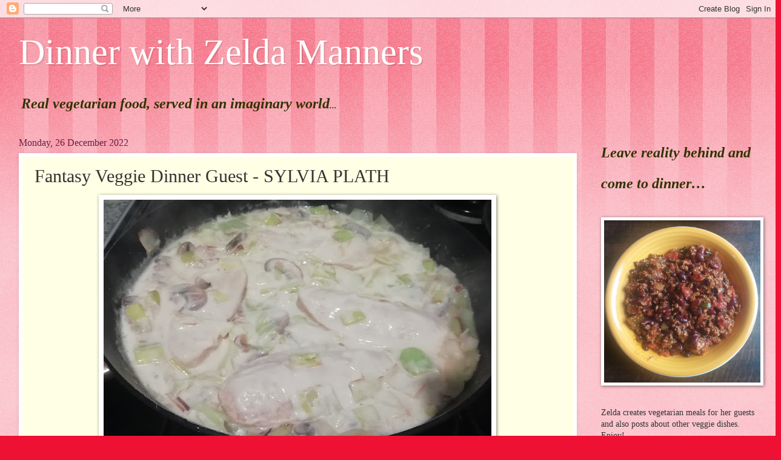

--- FILE ---
content_type: text/html; charset=UTF-8
request_url: https://www.dinnerwithzeldamanners.com/2022/11/fantasy-veggie-dinner-guest-sylvia-plath.html
body_size: 34407
content:
<!DOCTYPE html>
<html class='v2' dir='ltr' lang='en-GB'>
<head>
<link href='https://www.blogger.com/static/v1/widgets/335934321-css_bundle_v2.css' rel='stylesheet' type='text/css'/>
<meta content='width=1100' name='viewport'/>
<meta content='text/html; charset=UTF-8' http-equiv='Content-Type'/>
<meta content='blogger' name='generator'/>
<link href='https://www.dinnerwithzeldamanners.com/favicon.ico' rel='icon' type='image/x-icon'/>
<link href='https://www.dinnerwithzeldamanners.com/2022/11/fantasy-veggie-dinner-guest-sylvia-plath.html' rel='canonical'/>
<link rel="alternate" type="application/atom+xml" title="Dinner with Zelda Manners - Atom" href="https://www.dinnerwithzeldamanners.com/feeds/posts/default" />
<link rel="alternate" type="application/rss+xml" title="Dinner with Zelda Manners - RSS" href="https://www.dinnerwithzeldamanners.com/feeds/posts/default?alt=rss" />
<link rel="service.post" type="application/atom+xml" title="Dinner with Zelda Manners - Atom" href="https://www.blogger.com/feeds/2999835600564824427/posts/default" />

<link rel="alternate" type="application/atom+xml" title="Dinner with Zelda Manners - Atom" href="https://www.dinnerwithzeldamanners.com/feeds/6489770201240895585/comments/default" />
<!--Can't find substitution for tag [blog.ieCssRetrofitLinks]-->
<link href='https://blogger.googleusercontent.com/img/b/R29vZ2xl/AVvXsEiqNXm33z-s9hY96mQwsA2HIN9N__pauEd-HQGf2dWpM3QtgwTcQLDK-F-jupB6uQPnWivbGmHVPaxEQJaWuwf1sIRRFjAGPdCYYS0h1WzAM5GF7jUAPxj9LFX3oZUQHcQpKJuf9Revg9JPjeUVO8ypvhBdzw3Mrx7JsjOU1awoTm-bGz_123N_MzFGCQ/w640-h402/crop%206.jpg' rel='image_src'/>
<meta content='https://www.dinnerwithzeldamanners.com/2022/11/fantasy-veggie-dinner-guest-sylvia-plath.html' property='og:url'/>
<meta content='Fantasy Veggie Dinner Guest - SYLVIA PLATH ' property='og:title'/>
<meta content='Sylvia Plath, literary icon of the 1960s, is Zelda&#39;s latest dinner guest.  She only lived to be 30, but her short stories, poems and excepti...' property='og:description'/>
<meta content='https://blogger.googleusercontent.com/img/b/R29vZ2xl/AVvXsEiqNXm33z-s9hY96mQwsA2HIN9N__pauEd-HQGf2dWpM3QtgwTcQLDK-F-jupB6uQPnWivbGmHVPaxEQJaWuwf1sIRRFjAGPdCYYS0h1WzAM5GF7jUAPxj9LFX3oZUQHcQpKJuf9Revg9JPjeUVO8ypvhBdzw3Mrx7JsjOU1awoTm-bGz_123N_MzFGCQ/w1200-h630-p-k-no-nu/crop%206.jpg' property='og:image'/>
<title>Dinner with Zelda Manners: Fantasy Veggie Dinner Guest - SYLVIA PLATH </title>
<style id='page-skin-1' type='text/css'><!--
/*
-----------------------------------------------
Blogger Template Style
Name:     Watermark
Designer: Blogger
URL:      www.blogger.com
----------------------------------------------- */
/* Use this with templates/1ktemplate-*.html */
/* Content
----------------------------------------------- */
body {
font: normal normal 15px Georgia, Utopia, 'Palatino Linotype', Palatino, serif;
color: #333333;
background: #ee1133 url(https://resources.blogblog.com/blogblog/data/1kt/watermark/body_background_bubblegum.png) repeat scroll top center;
}
html body .content-outer {
min-width: 0;
max-width: 100%;
width: 100%;
}
.content-outer {
font-size: 92%;
}
a:link {
text-decoration:none;
color: #cc0033;
}
a:visited {
text-decoration:none;
color: #aa0033;
}
a:hover {
text-decoration:underline;
color: #aa0033;
}
.body-fauxcolumns .cap-top {
margin-top: 30px;
background: #ee1133 url(https://resources.blogblog.com/blogblog/data/1kt/watermark/body_overlay_bubblegum.png) repeat-x scroll top left;
height: 400px;
}
.content-inner {
padding: 0;
}
/* Header
----------------------------------------------- */
.header-inner .Header .titlewrapper,
.header-inner .Header .descriptionwrapper {
padding-left: 20px;
padding-right: 20px;
}
.Header h1 {
font: normal normal 60px Georgia, Utopia, 'Palatino Linotype', Palatino, serif;
color: #ffffff;
text-shadow: 2px 2px rgba(0, 0, 0, .1);
}
.Header h1 a {
color: #ffffff;
}
.Header .description {
font-size: 140%;
color: #ffffff;
}
/* Tabs
----------------------------------------------- */
.tabs-inner .section {
margin: 0 20px;
}
.tabs-inner .PageList, .tabs-inner .LinkList, .tabs-inner .Labels {
margin-left: -11px;
margin-right: -11px;
background-color: #ffdd99;
border-top: 3px solid #ffffff;
border-bottom: 3px solid #ffffff;
-moz-box-shadow: 0 0 10px rgba(0, 0, 0, .3);
-webkit-box-shadow: 0 0 10px rgba(0, 0, 0, .3);
-goog-ms-box-shadow: 0 0 10px rgba(0, 0, 0, .3);
box-shadow: 0 0 10px rgba(0, 0, 0, .3);
}
.tabs-inner .PageList .widget-content,
.tabs-inner .LinkList .widget-content,
.tabs-inner .Labels .widget-content {
margin: -3px -11px;
background: transparent url(https://resources.blogblog.com/blogblog/data/1kt/watermark/tabs_background_right_bubblegum.png)  no-repeat scroll right;
}
.tabs-inner .widget ul {
padding: 2px 25px;
max-height: 34px;
background: transparent url(https://resources.blogblog.com/blogblog/data/1kt/watermark/tabs_background_left_bubblegum.png) no-repeat scroll left;
}
.tabs-inner .widget li {
border: none;
}
.tabs-inner .widget li a {
display: inline-block;
padding: .25em 1em;
font: normal normal 20px Georgia, Utopia, 'Palatino Linotype', Palatino, serif;
color: #cc0033;
border-right: 1px solid transparent;
}
.tabs-inner .widget li:first-child a {
border-left: 1px solid transparent;
}
.tabs-inner .widget li.selected a, .tabs-inner .widget li a:hover {
color: #660000;
}
/* Headings
----------------------------------------------- */
h2 {
font: normal normal 20px Georgia, Utopia, 'Palatino Linotype', Palatino, serif;
color: #660033;
margin: 0 0 .5em;
}
h2.date-header {
font: normal normal 16px Georgia, Utopia, 'Palatino Linotype', Palatino, serif;
color: #662244;
}
/* Main
----------------------------------------------- */
.main-inner .column-center-inner,
.main-inner .column-left-inner,
.main-inner .column-right-inner {
padding: 0 5px;
}
.main-outer {
margin-top: 0;
background: transparent none no-repeat scroll top left;
}
.main-inner {
padding-top: 30px;
}
.main-cap-top {
position: relative;
}
.main-cap-top .cap-right {
position: absolute;
height: 0;
width: 100%;
bottom: 0;
background: transparent none repeat-x scroll bottom center;
}
.main-cap-top .cap-left {
position: absolute;
height: 245px;
width: 280px;
right: 0;
bottom: 0;
background: transparent none no-repeat scroll bottom left;
}
/* Posts
----------------------------------------------- */
.post-outer {
padding: 15px 20px;
margin: 0 0 25px;
background: #ffffe5 none repeat scroll top left;
_background-image: none;
border: solid 6px #ffffff;
-moz-box-shadow: 0 0 5px rgba(0, 0, 0, .1);
-webkit-box-shadow: 0 0 5px rgba(0, 0, 0, .1);
-goog-ms-box-shadow: 0 0 5px rgba(0, 0, 0, .1);
box-shadow: 0 0 5px rgba(0, 0, 0, .1);
}
h3.post-title {
font: normal normal 30px Georgia, Utopia, 'Palatino Linotype', Palatino, serif;
margin: 0;
}
.comments h4 {
font: normal normal 30px Georgia, Utopia, 'Palatino Linotype', Palatino, serif;
margin: 1em 0 0;
}
.post-body {
font-size: 105%;
line-height: 1.5;
position: relative;
}
.post-header {
margin: 0 0 1em;
color: #997755;
}
.post-footer {
margin: 10px 0 0;
padding: 10px 0 0;
color: #997755;
border-top: dashed 1px #777777;
}
#blog-pager {
font-size: 140%
}
#comments .comment-author {
padding-top: 1.5em;
border-top: dashed 1px #777777;
background-position: 0 1.5em;
}
#comments .comment-author:first-child {
padding-top: 0;
border-top: none;
}
.avatar-image-container {
margin: .2em 0 0;
}
/* Comments
----------------------------------------------- */
.comments .comments-content .icon.blog-author {
background-repeat: no-repeat;
background-image: url([data-uri]);
}
.comments .comments-content .loadmore a {
border-top: 1px solid #777777;
border-bottom: 1px solid #777777;
}
.comments .continue {
border-top: 2px solid #777777;
}
/* Widgets
----------------------------------------------- */
.widget ul, .widget #ArchiveList ul.flat {
padding: 0;
list-style: none;
}
.widget ul li, .widget #ArchiveList ul.flat li {
padding: .35em 0;
text-indent: 0;
border-top: dashed 1px #777777;
}
.widget ul li:first-child, .widget #ArchiveList ul.flat li:first-child {
border-top: none;
}
.widget .post-body ul {
list-style: disc;
}
.widget .post-body ul li {
border: none;
}
.widget .zippy {
color: #777777;
}
.post-body img, .post-body .tr-caption-container, .Profile img, .Image img,
.BlogList .item-thumbnail img {
padding: 5px;
background: #fff;
-moz-box-shadow: 1px 1px 5px rgba(0, 0, 0, .5);
-webkit-box-shadow: 1px 1px 5px rgba(0, 0, 0, .5);
-goog-ms-box-shadow: 1px 1px 5px rgba(0, 0, 0, .5);
box-shadow: 1px 1px 5px rgba(0, 0, 0, .5);
}
.post-body img, .post-body .tr-caption-container {
padding: 8px;
}
.post-body .tr-caption-container {
color: #333333;
}
.post-body .tr-caption-container img {
padding: 0;
background: transparent;
border: none;
-moz-box-shadow: 0 0 0 rgba(0, 0, 0, .1);
-webkit-box-shadow: 0 0 0 rgba(0, 0, 0, .1);
-goog-ms-box-shadow: 0 0 0 rgba(0, 0, 0, .1);
box-shadow: 0 0 0 rgba(0, 0, 0, .1);
}
/* Footer
----------------------------------------------- */
.footer-outer {
color:#333333;
background: #ffcccc url(https://resources.blogblog.com/blogblog/data/1kt/watermark/body_background_birds.png) repeat scroll top left;
}
.footer-outer a {
color: #cc0033;
}
.footer-outer a:visited {
color: #aa0033;
}
.footer-outer a:hover {
color: #aa0033;
}
.footer-outer .widget h2 {
color: #660033;
}
/* Mobile
----------------------------------------------- */
body.mobile  {
background-size: 100% auto;
}
.mobile .body-fauxcolumn-outer {
background: transparent none repeat scroll top left;
}
html .mobile .mobile-date-outer {
border-bottom: none;
background: #ffffe5 none repeat scroll top left;
_background-image: none;
margin-bottom: 10px;
}
.mobile .main-inner .date-outer {
padding: 0;
}
.mobile .main-inner .date-header {
margin: 10px;
}
.mobile .main-cap-top {
z-index: -1;
}
.mobile .content-outer {
font-size: 100%;
}
.mobile .post-outer {
padding: 10px;
}
.mobile .main-cap-top .cap-left {
background: transparent none no-repeat scroll bottom left;
}
.mobile .body-fauxcolumns .cap-top {
margin: 0;
}
.mobile-link-button {
background: #ffffe5 none repeat scroll top left;
}
.mobile-link-button a:link, .mobile-link-button a:visited {
color: #cc0033;
}
.mobile-index-date .date-header {
color: #662244;
}
.mobile-index-contents {
color: #333333;
}
.mobile .tabs-inner .section {
margin: 0;
}
.mobile .tabs-inner .PageList {
margin-left: 0;
margin-right: 0;
}
.mobile .tabs-inner .PageList .widget-content {
margin: 0;
color: #660000;
background: #ffffe5 none repeat scroll top left;
}
.mobile .tabs-inner .PageList .widget-content .pagelist-arrow {
border-left: 1px solid transparent;
}

--></style>
<style id='template-skin-1' type='text/css'><!--
body {
min-width: 1259px;
}
.content-outer, .content-fauxcolumn-outer, .region-inner {
min-width: 1259px;
max-width: 1259px;
_width: 1259px;
}
.main-inner .columns {
padding-left: 0;
padding-right: 298px;
}
.main-inner .fauxcolumn-center-outer {
left: 0;
right: 298px;
/* IE6 does not respect left and right together */
_width: expression(this.parentNode.offsetWidth -
parseInt("0") -
parseInt("298px") + 'px');
}
.main-inner .fauxcolumn-left-outer {
width: 0;
}
.main-inner .fauxcolumn-right-outer {
width: 298px;
}
.main-inner .column-left-outer {
width: 0;
right: 100%;
margin-left: -0;
}
.main-inner .column-right-outer {
width: 298px;
margin-right: -298px;
}
#layout {
min-width: 0;
}
#layout .content-outer {
min-width: 0;
width: 800px;
}
#layout .region-inner {
min-width: 0;
width: auto;
}
body#layout div.add_widget {
padding: 8px;
}
body#layout div.add_widget a {
margin-left: 32px;
}
--></style>
<link href='https://www.blogger.com/dyn-css/authorization.css?targetBlogID=2999835600564824427&amp;zx=40d36955-bde0-44b7-86f1-30c8035ddf0b' media='none' onload='if(media!=&#39;all&#39;)media=&#39;all&#39;' rel='stylesheet'/><noscript><link href='https://www.blogger.com/dyn-css/authorization.css?targetBlogID=2999835600564824427&amp;zx=40d36955-bde0-44b7-86f1-30c8035ddf0b' rel='stylesheet'/></noscript>
<meta name='google-adsense-platform-account' content='ca-host-pub-1556223355139109'/>
<meta name='google-adsense-platform-domain' content='blogspot.com'/>

</head>
<body class='loading variant-bubblegum'>
<div class='navbar section' id='navbar' name='Navbar'><div class='widget Navbar' data-version='1' id='Navbar1'><script type="text/javascript">
    function setAttributeOnload(object, attribute, val) {
      if(window.addEventListener) {
        window.addEventListener('load',
          function(){ object[attribute] = val; }, false);
      } else {
        window.attachEvent('onload', function(){ object[attribute] = val; });
      }
    }
  </script>
<div id="navbar-iframe-container"></div>
<script type="text/javascript" src="https://apis.google.com/js/platform.js"></script>
<script type="text/javascript">
      gapi.load("gapi.iframes:gapi.iframes.style.bubble", function() {
        if (gapi.iframes && gapi.iframes.getContext) {
          gapi.iframes.getContext().openChild({
              url: 'https://www.blogger.com/navbar/2999835600564824427?po\x3d6489770201240895585\x26origin\x3dhttps://www.dinnerwithzeldamanners.com',
              where: document.getElementById("navbar-iframe-container"),
              id: "navbar-iframe"
          });
        }
      });
    </script><script type="text/javascript">
(function() {
var script = document.createElement('script');
script.type = 'text/javascript';
script.src = '//pagead2.googlesyndication.com/pagead/js/google_top_exp.js';
var head = document.getElementsByTagName('head')[0];
if (head) {
head.appendChild(script);
}})();
</script>
</div></div>
<div class='body-fauxcolumns'>
<div class='fauxcolumn-outer body-fauxcolumn-outer'>
<div class='cap-top'>
<div class='cap-left'></div>
<div class='cap-right'></div>
</div>
<div class='fauxborder-left'>
<div class='fauxborder-right'></div>
<div class='fauxcolumn-inner'>
</div>
</div>
<div class='cap-bottom'>
<div class='cap-left'></div>
<div class='cap-right'></div>
</div>
</div>
</div>
<div class='content'>
<div class='content-fauxcolumns'>
<div class='fauxcolumn-outer content-fauxcolumn-outer'>
<div class='cap-top'>
<div class='cap-left'></div>
<div class='cap-right'></div>
</div>
<div class='fauxborder-left'>
<div class='fauxborder-right'></div>
<div class='fauxcolumn-inner'>
</div>
</div>
<div class='cap-bottom'>
<div class='cap-left'></div>
<div class='cap-right'></div>
</div>
</div>
</div>
<div class='content-outer'>
<div class='content-cap-top cap-top'>
<div class='cap-left'></div>
<div class='cap-right'></div>
</div>
<div class='fauxborder-left content-fauxborder-left'>
<div class='fauxborder-right content-fauxborder-right'></div>
<div class='content-inner'>
<header>
<div class='header-outer'>
<div class='header-cap-top cap-top'>
<div class='cap-left'></div>
<div class='cap-right'></div>
</div>
<div class='fauxborder-left header-fauxborder-left'>
<div class='fauxborder-right header-fauxborder-right'></div>
<div class='region-inner header-inner'>
<div class='header section' id='header' name='Header'><div class='widget Header' data-version='1' id='Header1'>
<div id='header-inner'>
<div class='titlewrapper'>
<h1 class='title'>
<a href='https://www.dinnerwithzeldamanners.com/'>
Dinner with Zelda Manners
</a>
</h1>
</div>
<div class='descriptionwrapper'>
<p class='description'><span>
</span></p>
</div>
</div>
</div></div>
</div>
</div>
<div class='header-cap-bottom cap-bottom'>
<div class='cap-left'></div>
<div class='cap-right'></div>
</div>
</div>
</header>
<div class='tabs-outer'>
<div class='tabs-cap-top cap-top'>
<div class='cap-left'></div>
<div class='cap-right'></div>
</div>
<div class='fauxborder-left tabs-fauxborder-left'>
<div class='fauxborder-right tabs-fauxborder-right'></div>
<div class='region-inner tabs-inner'>
<div class='tabs section' id='crosscol' name='Cross-column'><div class='widget Text' data-version='1' id='Text8'>
<div class='widget-content'>
<b><i><span style="line-height: 51.36px;font-size:18pt;color:#333300;">Real vegetarian food, served in an imaginary world</span></i></b><b><i><span =""  style="color:#333300;">...</span></i></b>
</div>
<div class='clear'></div>
</div></div>
<div class='tabs no-items section' id='crosscol-overflow' name='Cross-Column 2'></div>
</div>
</div>
<div class='tabs-cap-bottom cap-bottom'>
<div class='cap-left'></div>
<div class='cap-right'></div>
</div>
</div>
<div class='main-outer'>
<div class='main-cap-top cap-top'>
<div class='cap-left'></div>
<div class='cap-right'></div>
</div>
<div class='fauxborder-left main-fauxborder-left'>
<div class='fauxborder-right main-fauxborder-right'></div>
<div class='region-inner main-inner'>
<div class='columns fauxcolumns'>
<div class='fauxcolumn-outer fauxcolumn-center-outer'>
<div class='cap-top'>
<div class='cap-left'></div>
<div class='cap-right'></div>
</div>
<div class='fauxborder-left'>
<div class='fauxborder-right'></div>
<div class='fauxcolumn-inner'>
</div>
</div>
<div class='cap-bottom'>
<div class='cap-left'></div>
<div class='cap-right'></div>
</div>
</div>
<div class='fauxcolumn-outer fauxcolumn-left-outer'>
<div class='cap-top'>
<div class='cap-left'></div>
<div class='cap-right'></div>
</div>
<div class='fauxborder-left'>
<div class='fauxborder-right'></div>
<div class='fauxcolumn-inner'>
</div>
</div>
<div class='cap-bottom'>
<div class='cap-left'></div>
<div class='cap-right'></div>
</div>
</div>
<div class='fauxcolumn-outer fauxcolumn-right-outer'>
<div class='cap-top'>
<div class='cap-left'></div>
<div class='cap-right'></div>
</div>
<div class='fauxborder-left'>
<div class='fauxborder-right'></div>
<div class='fauxcolumn-inner'>
</div>
</div>
<div class='cap-bottom'>
<div class='cap-left'></div>
<div class='cap-right'></div>
</div>
</div>
<!-- corrects IE6 width calculation -->
<div class='columns-inner'>
<div class='column-center-outer'>
<div class='column-center-inner'>
<div class='main section' id='main' name='Main'><div class='widget Blog' data-version='1' id='Blog1'>
<div class='blog-posts hfeed'>

          <div class="date-outer">
        
<h2 class='date-header'><span>Monday, 26 December 2022</span></h2>

          <div class="date-posts">
        
<div class='post-outer'>
<div class='post hentry uncustomized-post-template' itemprop='blogPost' itemscope='itemscope' itemtype='http://schema.org/BlogPosting'>
<meta content='https://blogger.googleusercontent.com/img/b/R29vZ2xl/AVvXsEiqNXm33z-s9hY96mQwsA2HIN9N__pauEd-HQGf2dWpM3QtgwTcQLDK-F-jupB6uQPnWivbGmHVPaxEQJaWuwf1sIRRFjAGPdCYYS0h1WzAM5GF7jUAPxj9LFX3oZUQHcQpKJuf9Revg9JPjeUVO8ypvhBdzw3Mrx7JsjOU1awoTm-bGz_123N_MzFGCQ/w640-h402/crop%206.jpg' itemprop='image_url'/>
<meta content='2999835600564824427' itemprop='blogId'/>
<meta content='6489770201240895585' itemprop='postId'/>
<a name='6489770201240895585'></a>
<h3 class='post-title entry-title' itemprop='name'>
Fantasy Veggie Dinner Guest - SYLVIA PLATH 
</h3>
<div class='post-header'>
<div class='post-header-line-1'></div>
</div>
<div class='post-body entry-content' id='post-body-6489770201240895585' itemprop='description articleBody'>
<p></p><div class="separator" style="clear: both; text-align: center;"><a href="https://blogger.googleusercontent.com/img/b/R29vZ2xl/AVvXsEiqNXm33z-s9hY96mQwsA2HIN9N__pauEd-HQGf2dWpM3QtgwTcQLDK-F-jupB6uQPnWivbGmHVPaxEQJaWuwf1sIRRFjAGPdCYYS0h1WzAM5GF7jUAPxj9LFX3oZUQHcQpKJuf9Revg9JPjeUVO8ypvhBdzw3Mrx7JsjOU1awoTm-bGz_123N_MzFGCQ/s3470/crop%206.jpg" imageanchor="1" style="margin-left: 1em; margin-right: 1em;"><img border="0" data-original-height="2181" data-original-width="3470" height="402" src="https://blogger.googleusercontent.com/img/b/R29vZ2xl/AVvXsEiqNXm33z-s9hY96mQwsA2HIN9N__pauEd-HQGf2dWpM3QtgwTcQLDK-F-jupB6uQPnWivbGmHVPaxEQJaWuwf1sIRRFjAGPdCYYS0h1WzAM5GF7jUAPxj9LFX3oZUQHcQpKJuf9Revg9JPjeUVO8ypvhBdzw3Mrx7JsjOU1awoTm-bGz_123N_MzFGCQ/w640-h402/crop%206.jpg" width="640" /></a></div><br /><div class="separator" style="clear: both; font-family: arial; font-size: x-large; text-align: center;"><div class="separator" style="clear: both; text-align: center;"><a href="https://blogger.googleusercontent.com/img/b/R29vZ2xl/AVvXsEh0nnPCxBMQdNDookjKxYjuoM4tXUE-CfkmndBTW5fPLyTC-zpByBNkCcOrRhs4UNpCQQyyeYtunShQ1-xNCSHW9AXaqRDhdjXKC90ziNv4Yt6NDRZXe5-KLNDjhuQ9cPIlC8T9_DvrYi55uWg437DpC76lHXwCjBnzq1xLJd3DSkwTPyfr9Ic5ZUjwpQ/s1940/c6fa33870d97d4c96b1680a5d942a3cf.jpg" style="clear: left; float: left; margin-bottom: 1em; margin-right: 1em;"><img border="0" data-original-height="1293" data-original-width="1940" height="213" src="https://blogger.googleusercontent.com/img/b/R29vZ2xl/AVvXsEh0nnPCxBMQdNDookjKxYjuoM4tXUE-CfkmndBTW5fPLyTC-zpByBNkCcOrRhs4UNpCQQyyeYtunShQ1-xNCSHW9AXaqRDhdjXKC90ziNv4Yt6NDRZXe5-KLNDjhuQ9cPIlC8T9_DvrYi55uWg437DpC76lHXwCjBnzq1xLJd3DSkwTPyfr9Ic5ZUjwpQ/s320/c6fa33870d97d4c96b1680a5d942a3cf.jpg" width="320" /></a></div></div><span style="font-family: arial;"><span style="font-size: large;"><p><span style="font-size: large;">Sylvia Plath, literary icon of the 1960s, is Zelda's latest dinner guest.&nbsp;</span></p><p><span style="font-size: large;">She only lived to be 30, but her short stories, poems and exceptional novel, </span><span style="font-size: large;"><i>The Bell Jar,</i> ensured her place as one of the most respected writers of the 20th Century.&nbsp;</span></p></span></span><p></p><p><span style="font-family: arial; font-size: large;"><i>Mushrooms</i>, one of her most famous poems, is an extended metaphor for the struggle she - and other women - had to be heard and taken seriously.</span></p><span style="font-family: arial; font-size: medium;"><div style="text-align: center;">Overnight, very</div><div style="text-align: center;">Whitely, discreetly,</div><div style="text-align: center;">Very quietly</div> <div style="text-align: center;"><br /></div><div style="text-align: center;">Our toes, our noses</div><div style="text-align: center;">Take hold on the loam,</div><div style="text-align: center;">Acquire the air.</div> <div style="text-align: center;"><br /></div><div style="text-align: center;">Nobody sees us,</div><div style="text-align: center;">Stops us, betrays us;</div><div style="text-align: center;">The small grains make room.</div> <div style="text-align: center;"><br /></div><div style="text-align: center;">Soft fists insist on</div><div style="text-align: center;">Heaving the needles,</div><div style="text-align: center;">The leafy bedding,</div> <div style="text-align: center;"><br /></div><div style="text-align: center;">Even the paving.</div><div style="text-align: center;">Our hammers, our rams,</div><div style="text-align: center;">Earless and eyeless,</div> <div style="text-align: center;"><br /></div><div style="text-align: center;">Perfectly voiceless,</div><div style="text-align: center;">Widen the crannies,</div><div style="text-align: center;">Shoulder through holes. We</div> <div style="text-align: center;"><br /></div><div style="text-align: center;">Diet on water,</div><div style="text-align: center;">On crumbs of shadow,</div><div style="text-align: center;">Bland-mannered, asking</div> <div style="text-align: center;"><br /></div><div style="text-align: center;">Little or nothing.</div><div style="text-align: center;">So many of us!</div><div style="text-align: center;">So many of us!</div> <div style="text-align: center;"><br /></div><div style="text-align: center;">We are shelves, we are</div><div style="text-align: center;">Tables, we are meek,</div><div style="text-align: center;">We are edible,</div> <div style="text-align: center;"><br /></div><div style="text-align: center;">Nudgers and shovers</div><div style="text-align: center;">In spite of ourselves.</div><div style="text-align: center;">Our kind multiplies:</div> <div style="text-align: center;"><br /></div><div style="text-align: center;">We shall by morning</div><div style="text-align: center;">Inherit the earth.</div><div style="text-align: center;">Our foot's in the door.</div></span><p class="MsoNormal" style="text-align: center;"><span style="font-family: arial; font-size: large; mso-fareast-language: EN-GB;"><u>QUORN WITH CREAMY LEEK AND MUSHROOM SAUCE&nbsp;</u>&nbsp;</span></p><div style="text-align: left;"><span style="font-size: medium;"><span style="font-family: arial; mso-fareast-language: EN-GB;">Serves 2 - 4&nbsp;</span></span></div><div style="text-align: left;"><span style="font-size: medium;"><span style="font-family: arial; mso-fareast-language: EN-GB;"><br /></span><span style="font-family: arial; mso-fareast-language: EN-GB;">4 quorn fillets<br /></span><span style="font-family: arial;">600ml vegetable stock<br /></span><span style="font-family: arial; mso-fareast-language: EN-GB;">2 leeks, cleaned, split in half and roughly chopped<br /></span><span style="font-family: arial; mso-fareast-language: EN-GB;">6 chestnut mushrooms, sliced<br /></span><span style="font-family: arial; mso-fareast-language: EN-GB;">2tbsp olive oil<br /></span><span style="font-family: arial; mso-fareast-language: EN-GB;">25g butter<br /></span><span style="font-family: arial; mso-fareast-language: EN-GB;">1tbsp plain flour<br /></span><span style="font-family: arial; mso-fareast-language: EN-GB;">150g low-fat soft cheese<br /></span><span style="font-family: arial; mso-fareast-language: EN-GB;">4tbsp double cream</span></span></div><p class="MsoNormal"></p><div style="text-align: left;"><span style="font-family: arial; font-size: large;">Heat the stock in a saucepan and poach the quorn fillets for about ten minutes.</span></div><div style="text-align: left;"><div class="separator" style="clear: both; text-align: center;"><a href="https://blogger.googleusercontent.com/img/b/R29vZ2xl/AVvXsEjRFfwzfRlrg2BD9MVfTa5kCpmBGy1ERh0EyjlpxVBL66aiT2aBGVxCgB_sO6WXxGO-QBbVHupbcvKzQ6L44ASSIdJOKcdA39toQBBqtqBVbuRekofqKWxLQAF9uLzGohS8O7PCsAq88OXbuf-8P3VxIMXGPlzimKt2dtVXkEpANAK1yh6lGC7WXfXE8w/s3711/crop%208.jpg" style="margin-left: 1em; margin-right: 1em;"><img border="0" data-original-height="3110" data-original-width="3711" height="268" src="https://blogger.googleusercontent.com/img/b/R29vZ2xl/AVvXsEjRFfwzfRlrg2BD9MVfTa5kCpmBGy1ERh0EyjlpxVBL66aiT2aBGVxCgB_sO6WXxGO-QBbVHupbcvKzQ6L44ASSIdJOKcdA39toQBBqtqBVbuRekofqKWxLQAF9uLzGohS8O7PCsAq88OXbuf-8P3VxIMXGPlzimKt2dtVXkEpANAK1yh6lGC7WXfXE8w/s320/crop%208.jpg" width="320" /></a></div><span style="font-family: arial; font-size: large;">Remove the fillets and set aside, keeping the stock warm.</span></div><div style="text-align: left;"><span style="font-family: arial; font-size: large;">Meanwhile, place the leeks and mushrooms in a large pan with the butter and oil.</span></div><div style="text-align: left;"><div class="separator" style="clear: both; text-align: center;"><a href="https://blogger.googleusercontent.com/img/b/R29vZ2xl/AVvXsEiGgm3hZFMU18xjlyVyRBhNluMteuK52vGFyo3rkcH71i2a8sUDsG8b87cZB7OMjnrgATWdslS2VniKCjDozt1y1RGmCPDYYb65ips102j8gMQiXgeASJXzFFCr5LZ2OhndBcTxz92oUYAIyCoLRw6jw178Pov3DhuBarNXbwXD5ts0cZwkxRzNOOudUQ/s3992/crop%201.jpg" style="margin-left: 1em; margin-right: 1em;"><img border="0" data-original-height="2741" data-original-width="3992" height="220" src="https://blogger.googleusercontent.com/img/b/R29vZ2xl/AVvXsEiGgm3hZFMU18xjlyVyRBhNluMteuK52vGFyo3rkcH71i2a8sUDsG8b87cZB7OMjnrgATWdslS2VniKCjDozt1y1RGmCPDYYb65ips102j8gMQiXgeASJXzFFCr5LZ2OhndBcTxz92oUYAIyCoLRw6jw178Pov3DhuBarNXbwXD5ts0cZwkxRzNOOudUQ/s320/crop%201.jpg" width="320" /></a></div></div><div style="text-align: left;"><span style="font-family: arial; font-size: large;">Cook over a low heat until softened.</span></div><div style="text-align: left;"><div class="separator" style="clear: both; text-align: center;"><a href="https://blogger.googleusercontent.com/img/b/R29vZ2xl/AVvXsEideuJdbSxOHaVHZbWHzWt3uCIqTtjtu3czh5josduSCh9uzHPEuvi9hx7pZrsWCnYZxELmzk0xz8LCwqSgHeSvpWUjqLQlC54KpdeuC8b7_zgGi29p_6_XrJ9b0phPJsViGb2wj2Ikalnz-41WL3w1W8eMO-4dhGKdWSr107fQVR1LiYB0cGMnMqoRzQ/s4160/crop%202.jpg" style="margin-left: 1em; margin-right: 1em;"><img border="0" data-original-height="3120" data-original-width="4160" height="240" src="https://blogger.googleusercontent.com/img/b/R29vZ2xl/AVvXsEideuJdbSxOHaVHZbWHzWt3uCIqTtjtu3czh5josduSCh9uzHPEuvi9hx7pZrsWCnYZxELmzk0xz8LCwqSgHeSvpWUjqLQlC54KpdeuC8b7_zgGi29p_6_XrJ9b0phPJsViGb2wj2Ikalnz-41WL3w1W8eMO-4dhGKdWSr107fQVR1LiYB0cGMnMqoRzQ/s320/crop%202.jpg" width="320" /></a></div><span style="font-family: arial; font-size: large;">Add the flour and stir well to coat.&nbsp;</span></div><div style="text-align: left;"><div class="separator" style="clear: both; text-align: center;"><a href="https://blogger.googleusercontent.com/img/b/R29vZ2xl/AVvXsEjHu_3qjxGNR8zVVQpgRoe2KkpCLYGCHJj2LvzD3DQ_Bh0M0DjLPLT_ANjQb5miOm94D0p6uKR3aw3vjyRA3SCtMpDw8kYI-hVwpHzWkSQsRopJAhO4sSyJVpTeQvapj17c4tnn6uwVtBWxucY8Xn79OEJgVFm4tcJoS5eAz1_oqbwK-Fd-7N7gsJWaPA/s4160/crop%203.jpg" style="margin-left: 1em; margin-right: 1em;"><img border="0" data-original-height="3120" data-original-width="4160" height="240" src="https://blogger.googleusercontent.com/img/b/R29vZ2xl/AVvXsEjHu_3qjxGNR8zVVQpgRoe2KkpCLYGCHJj2LvzD3DQ_Bh0M0DjLPLT_ANjQb5miOm94D0p6uKR3aw3vjyRA3SCtMpDw8kYI-hVwpHzWkSQsRopJAhO4sSyJVpTeQvapj17c4tnn6uwVtBWxucY8Xn79OEJgVFm4tcJoS5eAz1_oqbwK-Fd-7N7gsJWaPA/s320/crop%203.jpg" width="320" /></a></div></div><div style="text-align: left;"><span style="font-family: arial; font-size: large;">Then add enough of the stock to make a gravy which just covers the vegetables.</span></div><div style="text-align: left;"><div class="separator" style="clear: both; text-align: center;"><a href="https://blogger.googleusercontent.com/img/b/R29vZ2xl/AVvXsEiNlWZuYpDX6bZ9IxT86LMg2hfYzVN0zfA84KiQ6HA102VHnBAjBPi5yJVYZHZEPBORDKll3n6QWScs_wl8vEn3MtFGU7n3s1Kkb3CiXV5ywu9OEt4iiIlu0A5yTiah0njPYeew-K5AhIQ-R-nSiJEMBEXnzJ0r50-4C0a7RdTv_eV9Xu-_NUVPn7qhUw/s3283/crop%204.jpg" style="margin-left: 1em; margin-right: 1em;"><img border="0" data-original-height="2367" data-original-width="3283" height="231" src="https://blogger.googleusercontent.com/img/b/R29vZ2xl/AVvXsEiNlWZuYpDX6bZ9IxT86LMg2hfYzVN0zfA84KiQ6HA102VHnBAjBPi5yJVYZHZEPBORDKll3n6QWScs_wl8vEn3MtFGU7n3s1Kkb3CiXV5ywu9OEt4iiIlu0A5yTiah0njPYeew-K5AhIQ-R-nSiJEMBEXnzJ0r50-4C0a7RdTv_eV9Xu-_NUVPn7qhUw/s320/crop%204.jpg" width="320" /></a></div><span style="font-family: arial; font-size: large;">Stir in the soft cheese and add the double cream.&nbsp;</span></div><div style="text-align: left;"><div class="separator" style="clear: both; text-align: center;"><a href="https://blogger.googleusercontent.com/img/b/R29vZ2xl/AVvXsEiGPX9XdC4jpVZxvSsnVKYOTya5plnydbdFzaAsuGiKEzBU4brGauU8TKYAbTDIV7FqqvbVGudveW8Gngfn77fYXHE5Bbkb5Gox6mahBPsKh8PwAsAJAjSXLzc5X50YZKhl8MINhrq1D4xLnWMKINI4NaCaHEbGa3k9c8pRapdTFmvUxM8oQPIWUlN1Rw/s3466/crop%205.jpg" style="margin-left: 1em; margin-right: 1em;"><img border="0" data-original-height="2438" data-original-width="3466" height="225" src="https://blogger.googleusercontent.com/img/b/R29vZ2xl/AVvXsEiGPX9XdC4jpVZxvSsnVKYOTya5plnydbdFzaAsuGiKEzBU4brGauU8TKYAbTDIV7FqqvbVGudveW8Gngfn77fYXHE5Bbkb5Gox6mahBPsKh8PwAsAJAjSXLzc5X50YZKhl8MINhrq1D4xLnWMKINI4NaCaHEbGa3k9c8pRapdTFmvUxM8oQPIWUlN1Rw/s320/crop%205.jpg" width="320" /></a></div></div><div style="text-align: left;"><span style="font-family: arial; font-size: large;">Replace the fillets and heat through, allowing the sauce to thicken a little.</span></div><div style="text-align: left;"><div class="separator" style="clear: both; text-align: center;"><a href="https://blogger.googleusercontent.com/img/b/R29vZ2xl/AVvXsEjFjaiUmedRElwwgWRQWpbIJZGOGG8BaaITEO7vCvXUh3azwtFN2wxfCgJzbBvH9ohOxwXb-CAzNdCddRyeCfvzqd4nq7LiKes6QTFuwVD1FUtmJjDPDXt9CWlouRQC0kFwjZuKMsLAVsd5UNrI8W6gZhSDzaJJfCf8RazQISpVqJb3C_Em1sJjGe86ng/s3507/crop%207.jpg" imageanchor="1" style="margin-left: 1em; margin-right: 1em;"><img border="0" data-original-height="2514" data-original-width="3507" height="458" src="https://blogger.googleusercontent.com/img/b/R29vZ2xl/AVvXsEjFjaiUmedRElwwgWRQWpbIJZGOGG8BaaITEO7vCvXUh3azwtFN2wxfCgJzbBvH9ohOxwXb-CAzNdCddRyeCfvzqd4nq7LiKes6QTFuwVD1FUtmJjDPDXt9CWlouRQC0kFwjZuKMsLAVsd5UNrI8W6gZhSDzaJJfCf8RazQISpVqJb3C_Em1sJjGe86ng/w640-h458/crop%207.jpg" width="640" /></a></div><span style="font-family: arial; font-size: large;">Serve with rice, potatoes or additional vegetables of your choice.</span></div><p></p><p></p>
<div style='clear: both;'></div>
</div>
<div class='post-footer'>
<div class='post-footer-line post-footer-line-1'>
<span class='post-author vcard'>
</span>
<span class='post-timestamp'>
at
<meta content='https://www.dinnerwithzeldamanners.com/2022/11/fantasy-veggie-dinner-guest-sylvia-plath.html' itemprop='url'/>
<a class='timestamp-link' href='https://www.dinnerwithzeldamanners.com/2022/11/fantasy-veggie-dinner-guest-sylvia-plath.html' rel='bookmark' title='permanent link'><abbr class='published' itemprop='datePublished' title='2022-12-26T10:22:00-08:00'>December 26, 2022</abbr></a>
</span>
<span class='post-comment-link'>
</span>
<span class='post-icons'>
<span class='item-control blog-admin pid-399540807'>
<a href='https://www.blogger.com/post-edit.g?blogID=2999835600564824427&postID=6489770201240895585&from=pencil' title='Edit Post'>
<img alt='' class='icon-action' height='18' src='https://resources.blogblog.com/img/icon18_edit_allbkg.gif' width='18'/>
</a>
</span>
</span>
<div class='post-share-buttons goog-inline-block'>
<a class='goog-inline-block share-button sb-email' href='https://www.blogger.com/share-post.g?blogID=2999835600564824427&postID=6489770201240895585&target=email' target='_blank' title='Email This'><span class='share-button-link-text'>Email This</span></a><a class='goog-inline-block share-button sb-blog' href='https://www.blogger.com/share-post.g?blogID=2999835600564824427&postID=6489770201240895585&target=blog' onclick='window.open(this.href, "_blank", "height=270,width=475"); return false;' target='_blank' title='BlogThis!'><span class='share-button-link-text'>BlogThis!</span></a><a class='goog-inline-block share-button sb-twitter' href='https://www.blogger.com/share-post.g?blogID=2999835600564824427&postID=6489770201240895585&target=twitter' target='_blank' title='Share to X'><span class='share-button-link-text'>Share to X</span></a><a class='goog-inline-block share-button sb-facebook' href='https://www.blogger.com/share-post.g?blogID=2999835600564824427&postID=6489770201240895585&target=facebook' onclick='window.open(this.href, "_blank", "height=430,width=640"); return false;' target='_blank' title='Share to Facebook'><span class='share-button-link-text'>Share to Facebook</span></a><a class='goog-inline-block share-button sb-pinterest' href='https://www.blogger.com/share-post.g?blogID=2999835600564824427&postID=6489770201240895585&target=pinterest' target='_blank' title='Share to Pinterest'><span class='share-button-link-text'>Share to Pinterest</span></a>
</div>
</div>
<div class='post-footer-line post-footer-line-2'>
<span class='post-labels'>
Labels:
<a href='https://www.dinnerwithzeldamanners.com/search/label/Fantasy%20Veggie%20Dinner%20Guest' rel='tag'>Fantasy Veggie Dinner Guest</a>,
<a href='https://www.dinnerwithzeldamanners.com/search/label/Main%20Meal' rel='tag'>Main Meal</a>,
<a href='https://www.dinnerwithzeldamanners.com/search/label/mushrooms' rel='tag'>mushrooms</a>,
<a href='https://www.dinnerwithzeldamanners.com/search/label/Quorn%20with%20Creamy%20Leek%20and%20Mushroom%20Sauce' rel='tag'>Quorn with Creamy Leek and Mushroom Sauce</a>,
<a href='https://www.dinnerwithzeldamanners.com/search/label/Sylvia%20Plath' rel='tag'>Sylvia Plath</a>
</span>
</div>
<div class='post-footer-line post-footer-line-3'>
<span class='post-location'>
</span>
</div>
</div>
</div>
<div class='comments' id='comments'>
<a name='comments'></a>
<h4>No comments:</h4>
<div id='Blog1_comments-block-wrapper'>
<dl class='avatar-comment-indent' id='comments-block'>
</dl>
</div>
<p class='comment-footer'>
<div class='comment-form'>
<a name='comment-form'></a>
<h4 id='comment-post-message'>Post a Comment</h4>
<p>
</p>
<a href='https://www.blogger.com/comment/frame/2999835600564824427?po=6489770201240895585&hl=en-GB&saa=85391&origin=https://www.dinnerwithzeldamanners.com' id='comment-editor-src'></a>
<iframe allowtransparency='true' class='blogger-iframe-colorize blogger-comment-from-post' frameborder='0' height='410px' id='comment-editor' name='comment-editor' src='' width='100%'></iframe>
<script src='https://www.blogger.com/static/v1/jsbin/2830521187-comment_from_post_iframe.js' type='text/javascript'></script>
<script type='text/javascript'>
      BLOG_CMT_createIframe('https://www.blogger.com/rpc_relay.html');
    </script>
</div>
</p>
</div>
</div>

        </div></div>
      
</div>
<div class='blog-pager' id='blog-pager'>
<span id='blog-pager-newer-link'>
<a class='blog-pager-newer-link' href='https://www.dinnerwithzeldamanners.com/2023/02/a-meal-fora-romantic-evening.html' id='Blog1_blog-pager-newer-link' title='Newer Post'>Newer Post</a>
</span>
<span id='blog-pager-older-link'>
<a class='blog-pager-older-link' href='https://www.dinnerwithzeldamanners.com/2022/12/christmas-crackers.html' id='Blog1_blog-pager-older-link' title='Older Post'>Older Post</a>
</span>
<a class='home-link' href='https://www.dinnerwithzeldamanners.com/'>Home</a>
</div>
<div class='clear'></div>
<div class='post-feeds'>
<div class='feed-links'>
Subscribe to:
<a class='feed-link' href='https://www.dinnerwithzeldamanners.com/feeds/6489770201240895585/comments/default' target='_blank' type='application/atom+xml'>Post Comments (Atom)</a>
</div>
</div>
</div>
</div>
</div>
</div>
<div class='column-left-outer'>
<div class='column-left-inner'>
<aside>
</aside>
</div>
</div>
<div class='column-right-outer'>
<div class='column-right-inner'>
<aside>
<div class='sidebar section' id='sidebar-right-1'><div class='widget Text' data-version='1' id='Text1'>
<div class='widget-content'>
<b><i><span style="line-height: 51.36px;font-size:18pt;color:#333300;">Leave reality behind and come to dinner&#8230;</span></i></b>
</div>
<div class='clear'></div>
</div><div class='widget Image' data-version='1' id='Image1'>
<div class='widget-content'>
<img alt='' height='303' id='Image1_img' src='https://blogger.googleusercontent.com/img/b/R29vZ2xl/AVvXsEifD7NaO2kjxj4QY0FPBiLql1wvRLV95WhFvzsMKM0dYv0zbq4yttIfc58VNgshBWwK4Ka67cDQgjEHO_gWuE6svAjJp2L-CT7-TZXkb-5itGNyyTpTaeiY935Glkce5mR4h8saqOuBSfIg/s1600/edit+1.jpg' width='292'/>
<br/>
</div>
<div class='clear'></div>
</div><div class='widget Text' data-version='1' id='Text4'>
<div class='widget-content'>
Zelda creates vegetarian meals for her guests and also posts about other veggie dishes. Enjoy!
</div>
<div class='clear'></div>
</div><div class='widget Text' data-version='1' id='Text3'>
<h2 class='title'>Best viewed in full web page format because Zelda is better at cooking than computing.</h2>
<div class='widget-content'>
</div>
<div class='clear'></div>
</div><div class='widget BlogSearch' data-version='1' id='BlogSearch1'>
<h2 class='title'>Search This Blog</h2>
<div class='widget-content'>
<div id='BlogSearch1_form'>
<form action='https://www.dinnerwithzeldamanners.com/search' class='gsc-search-box' target='_top'>
<table cellpadding='0' cellspacing='0' class='gsc-search-box'>
<tbody>
<tr>
<td class='gsc-input'>
<input autocomplete='off' class='gsc-input' name='q' size='10' title='search' type='text' value=''/>
</td>
<td class='gsc-search-button'>
<input class='gsc-search-button' title='search' type='submit' value='Search'/>
</td>
</tr>
</tbody>
</table>
</form>
</div>
</div>
<div class='clear'></div>
</div><div class='widget FeaturedPost' data-version='1' id='FeaturedPost1'>
<div class='post-summary'>
<h3><a href='https://www.dinnerwithzeldamanners.com/2017/05/the-guests.html'>THE GUESTS</a></h3>
<p>
 Adrian Mole&#160; A E Housman &#160;  Agatha Christie  Alan Partridge &#160;&#160; Amelia Peabody  Arkansas Dave Rudabaugh   Atticus Finch&#160;   Baldrick &#160;  Basil...
</p>
<img class='image' src='https://blogger.googleusercontent.com/img/b/R29vZ2xl/AVvXsEid_BiYJWwA1TrcLsQWvMQwdRM7p9kxOVx6BAPvFCqlB9uQNz3l6i2HaRMETTtcLMfol18qazf8N_icPGbYk3WhXmTF5fHNt_ezf7k0MWl8lKjLXGVzd257KSZVOcNMJJLuByYqGbWlXcH5/s320/037.jpg'/>
</div>
<style type='text/css'>
    .image {
      width: 100%;
    }
  </style>
<div class='clear'></div>
</div><div class='widget BlogArchive' data-version='1' id='BlogArchive1'>
<h2>Blog Archive</h2>
<div class='widget-content'>
<div id='ArchiveList'>
<div id='BlogArchive1_ArchiveList'>
<ul class='hierarchy'>
<li class='archivedate collapsed'>
<a class='toggle' href='javascript:void(0)'>
<span class='zippy'>

        &#9658;&#160;
      
</span>
</a>
<a class='post-count-link' href='https://www.dinnerwithzeldamanners.com/2025/'>
2025
</a>
<span class='post-count' dir='ltr'>(13)</span>
<ul class='hierarchy'>
<li class='archivedate collapsed'>
<a class='toggle' href='javascript:void(0)'>
<span class='zippy'>

        &#9658;&#160;
      
</span>
</a>
<a class='post-count-link' href='https://www.dinnerwithzeldamanners.com/2025/09/'>
September
</a>
<span class='post-count' dir='ltr'>(2)</span>
</li>
</ul>
<ul class='hierarchy'>
<li class='archivedate collapsed'>
<a class='toggle' href='javascript:void(0)'>
<span class='zippy'>

        &#9658;&#160;
      
</span>
</a>
<a class='post-count-link' href='https://www.dinnerwithzeldamanners.com/2025/08/'>
August
</a>
<span class='post-count' dir='ltr'>(6)</span>
</li>
</ul>
<ul class='hierarchy'>
<li class='archivedate collapsed'>
<a class='toggle' href='javascript:void(0)'>
<span class='zippy'>

        &#9658;&#160;
      
</span>
</a>
<a class='post-count-link' href='https://www.dinnerwithzeldamanners.com/2025/05/'>
May
</a>
<span class='post-count' dir='ltr'>(3)</span>
</li>
</ul>
<ul class='hierarchy'>
<li class='archivedate collapsed'>
<a class='toggle' href='javascript:void(0)'>
<span class='zippy'>

        &#9658;&#160;
      
</span>
</a>
<a class='post-count-link' href='https://www.dinnerwithzeldamanners.com/2025/04/'>
April
</a>
<span class='post-count' dir='ltr'>(2)</span>
</li>
</ul>
</li>
</ul>
<ul class='hierarchy'>
<li class='archivedate collapsed'>
<a class='toggle' href='javascript:void(0)'>
<span class='zippy'>

        &#9658;&#160;
      
</span>
</a>
<a class='post-count-link' href='https://www.dinnerwithzeldamanners.com/2024/'>
2024
</a>
<span class='post-count' dir='ltr'>(5)</span>
<ul class='hierarchy'>
<li class='archivedate collapsed'>
<a class='toggle' href='javascript:void(0)'>
<span class='zippy'>

        &#9658;&#160;
      
</span>
</a>
<a class='post-count-link' href='https://www.dinnerwithzeldamanners.com/2024/06/'>
June
</a>
<span class='post-count' dir='ltr'>(1)</span>
</li>
</ul>
<ul class='hierarchy'>
<li class='archivedate collapsed'>
<a class='toggle' href='javascript:void(0)'>
<span class='zippy'>

        &#9658;&#160;
      
</span>
</a>
<a class='post-count-link' href='https://www.dinnerwithzeldamanners.com/2024/04/'>
April
</a>
<span class='post-count' dir='ltr'>(1)</span>
</li>
</ul>
<ul class='hierarchy'>
<li class='archivedate collapsed'>
<a class='toggle' href='javascript:void(0)'>
<span class='zippy'>

        &#9658;&#160;
      
</span>
</a>
<a class='post-count-link' href='https://www.dinnerwithzeldamanners.com/2024/01/'>
January
</a>
<span class='post-count' dir='ltr'>(3)</span>
</li>
</ul>
</li>
</ul>
<ul class='hierarchy'>
<li class='archivedate collapsed'>
<a class='toggle' href='javascript:void(0)'>
<span class='zippy'>

        &#9658;&#160;
      
</span>
</a>
<a class='post-count-link' href='https://www.dinnerwithzeldamanners.com/2023/'>
2023
</a>
<span class='post-count' dir='ltr'>(15)</span>
<ul class='hierarchy'>
<li class='archivedate collapsed'>
<a class='toggle' href='javascript:void(0)'>
<span class='zippy'>

        &#9658;&#160;
      
</span>
</a>
<a class='post-count-link' href='https://www.dinnerwithzeldamanners.com/2023/12/'>
December
</a>
<span class='post-count' dir='ltr'>(3)</span>
</li>
</ul>
<ul class='hierarchy'>
<li class='archivedate collapsed'>
<a class='toggle' href='javascript:void(0)'>
<span class='zippy'>

        &#9658;&#160;
      
</span>
</a>
<a class='post-count-link' href='https://www.dinnerwithzeldamanners.com/2023/10/'>
October
</a>
<span class='post-count' dir='ltr'>(5)</span>
</li>
</ul>
<ul class='hierarchy'>
<li class='archivedate collapsed'>
<a class='toggle' href='javascript:void(0)'>
<span class='zippy'>

        &#9658;&#160;
      
</span>
</a>
<a class='post-count-link' href='https://www.dinnerwithzeldamanners.com/2023/08/'>
August
</a>
<span class='post-count' dir='ltr'>(1)</span>
</li>
</ul>
<ul class='hierarchy'>
<li class='archivedate collapsed'>
<a class='toggle' href='javascript:void(0)'>
<span class='zippy'>

        &#9658;&#160;
      
</span>
</a>
<a class='post-count-link' href='https://www.dinnerwithzeldamanners.com/2023/06/'>
June
</a>
<span class='post-count' dir='ltr'>(5)</span>
</li>
</ul>
<ul class='hierarchy'>
<li class='archivedate collapsed'>
<a class='toggle' href='javascript:void(0)'>
<span class='zippy'>

        &#9658;&#160;
      
</span>
</a>
<a class='post-count-link' href='https://www.dinnerwithzeldamanners.com/2023/02/'>
February
</a>
<span class='post-count' dir='ltr'>(1)</span>
</li>
</ul>
</li>
</ul>
<ul class='hierarchy'>
<li class='archivedate expanded'>
<a class='toggle' href='javascript:void(0)'>
<span class='zippy toggle-open'>

        &#9660;&#160;
      
</span>
</a>
<a class='post-count-link' href='https://www.dinnerwithzeldamanners.com/2022/'>
2022
</a>
<span class='post-count' dir='ltr'>(30)</span>
<ul class='hierarchy'>
<li class='archivedate expanded'>
<a class='toggle' href='javascript:void(0)'>
<span class='zippy toggle-open'>

        &#9660;&#160;
      
</span>
</a>
<a class='post-count-link' href='https://www.dinnerwithzeldamanners.com/2022/12/'>
December
</a>
<span class='post-count' dir='ltr'>(3)</span>
<ul class='posts'>
<li><a href='https://www.dinnerwithzeldamanners.com/2022/11/fantasy-veggie-dinner-guest-sylvia-plath.html'>Fantasy Veggie Dinner Guest - SYLVIA PLATH</a></li>
<li><a href='https://www.dinnerwithzeldamanners.com/2022/12/christmas-crackers.html'>CHRISTMAS CRACKERS</a></li>
<li><a href='https://www.dinnerwithzeldamanners.com/2022/12/bombay-buffet.html'>BOMBAY BUFFET</a></li>
</ul>
</li>
</ul>
<ul class='hierarchy'>
<li class='archivedate collapsed'>
<a class='toggle' href='javascript:void(0)'>
<span class='zippy'>

        &#9658;&#160;
      
</span>
</a>
<a class='post-count-link' href='https://www.dinnerwithzeldamanners.com/2022/10/'>
October
</a>
<span class='post-count' dir='ltr'>(6)</span>
</li>
</ul>
<ul class='hierarchy'>
<li class='archivedate collapsed'>
<a class='toggle' href='javascript:void(0)'>
<span class='zippy'>

        &#9658;&#160;
      
</span>
</a>
<a class='post-count-link' href='https://www.dinnerwithzeldamanners.com/2022/09/'>
September
</a>
<span class='post-count' dir='ltr'>(2)</span>
</li>
</ul>
<ul class='hierarchy'>
<li class='archivedate collapsed'>
<a class='toggle' href='javascript:void(0)'>
<span class='zippy'>

        &#9658;&#160;
      
</span>
</a>
<a class='post-count-link' href='https://www.dinnerwithzeldamanners.com/2022/08/'>
August
</a>
<span class='post-count' dir='ltr'>(4)</span>
</li>
</ul>
<ul class='hierarchy'>
<li class='archivedate collapsed'>
<a class='toggle' href='javascript:void(0)'>
<span class='zippy'>

        &#9658;&#160;
      
</span>
</a>
<a class='post-count-link' href='https://www.dinnerwithzeldamanners.com/2022/07/'>
July
</a>
<span class='post-count' dir='ltr'>(2)</span>
</li>
</ul>
<ul class='hierarchy'>
<li class='archivedate collapsed'>
<a class='toggle' href='javascript:void(0)'>
<span class='zippy'>

        &#9658;&#160;
      
</span>
</a>
<a class='post-count-link' href='https://www.dinnerwithzeldamanners.com/2022/06/'>
June
</a>
<span class='post-count' dir='ltr'>(2)</span>
</li>
</ul>
<ul class='hierarchy'>
<li class='archivedate collapsed'>
<a class='toggle' href='javascript:void(0)'>
<span class='zippy'>

        &#9658;&#160;
      
</span>
</a>
<a class='post-count-link' href='https://www.dinnerwithzeldamanners.com/2022/03/'>
March
</a>
<span class='post-count' dir='ltr'>(3)</span>
</li>
</ul>
<ul class='hierarchy'>
<li class='archivedate collapsed'>
<a class='toggle' href='javascript:void(0)'>
<span class='zippy'>

        &#9658;&#160;
      
</span>
</a>
<a class='post-count-link' href='https://www.dinnerwithzeldamanners.com/2022/02/'>
February
</a>
<span class='post-count' dir='ltr'>(4)</span>
</li>
</ul>
<ul class='hierarchy'>
<li class='archivedate collapsed'>
<a class='toggle' href='javascript:void(0)'>
<span class='zippy'>

        &#9658;&#160;
      
</span>
</a>
<a class='post-count-link' href='https://www.dinnerwithzeldamanners.com/2022/01/'>
January
</a>
<span class='post-count' dir='ltr'>(4)</span>
</li>
</ul>
</li>
</ul>
<ul class='hierarchy'>
<li class='archivedate collapsed'>
<a class='toggle' href='javascript:void(0)'>
<span class='zippy'>

        &#9658;&#160;
      
</span>
</a>
<a class='post-count-link' href='https://www.dinnerwithzeldamanners.com/2021/'>
2021
</a>
<span class='post-count' dir='ltr'>(19)</span>
<ul class='hierarchy'>
<li class='archivedate collapsed'>
<a class='toggle' href='javascript:void(0)'>
<span class='zippy'>

        &#9658;&#160;
      
</span>
</a>
<a class='post-count-link' href='https://www.dinnerwithzeldamanners.com/2021/12/'>
December
</a>
<span class='post-count' dir='ltr'>(3)</span>
</li>
</ul>
<ul class='hierarchy'>
<li class='archivedate collapsed'>
<a class='toggle' href='javascript:void(0)'>
<span class='zippy'>

        &#9658;&#160;
      
</span>
</a>
<a class='post-count-link' href='https://www.dinnerwithzeldamanners.com/2021/10/'>
October
</a>
<span class='post-count' dir='ltr'>(1)</span>
</li>
</ul>
<ul class='hierarchy'>
<li class='archivedate collapsed'>
<a class='toggle' href='javascript:void(0)'>
<span class='zippy'>

        &#9658;&#160;
      
</span>
</a>
<a class='post-count-link' href='https://www.dinnerwithzeldamanners.com/2021/09/'>
September
</a>
<span class='post-count' dir='ltr'>(4)</span>
</li>
</ul>
<ul class='hierarchy'>
<li class='archivedate collapsed'>
<a class='toggle' href='javascript:void(0)'>
<span class='zippy'>

        &#9658;&#160;
      
</span>
</a>
<a class='post-count-link' href='https://www.dinnerwithzeldamanners.com/2021/08/'>
August
</a>
<span class='post-count' dir='ltr'>(7)</span>
</li>
</ul>
<ul class='hierarchy'>
<li class='archivedate collapsed'>
<a class='toggle' href='javascript:void(0)'>
<span class='zippy'>

        &#9658;&#160;
      
</span>
</a>
<a class='post-count-link' href='https://www.dinnerwithzeldamanners.com/2021/07/'>
July
</a>
<span class='post-count' dir='ltr'>(1)</span>
</li>
</ul>
<ul class='hierarchy'>
<li class='archivedate collapsed'>
<a class='toggle' href='javascript:void(0)'>
<span class='zippy'>

        &#9658;&#160;
      
</span>
</a>
<a class='post-count-link' href='https://www.dinnerwithzeldamanners.com/2021/06/'>
June
</a>
<span class='post-count' dir='ltr'>(1)</span>
</li>
</ul>
<ul class='hierarchy'>
<li class='archivedate collapsed'>
<a class='toggle' href='javascript:void(0)'>
<span class='zippy'>

        &#9658;&#160;
      
</span>
</a>
<a class='post-count-link' href='https://www.dinnerwithzeldamanners.com/2021/02/'>
February
</a>
<span class='post-count' dir='ltr'>(2)</span>
</li>
</ul>
</li>
</ul>
<ul class='hierarchy'>
<li class='archivedate collapsed'>
<a class='toggle' href='javascript:void(0)'>
<span class='zippy'>

        &#9658;&#160;
      
</span>
</a>
<a class='post-count-link' href='https://www.dinnerwithzeldamanners.com/2020/'>
2020
</a>
<span class='post-count' dir='ltr'>(30)</span>
<ul class='hierarchy'>
<li class='archivedate collapsed'>
<a class='toggle' href='javascript:void(0)'>
<span class='zippy'>

        &#9658;&#160;
      
</span>
</a>
<a class='post-count-link' href='https://www.dinnerwithzeldamanners.com/2020/12/'>
December
</a>
<span class='post-count' dir='ltr'>(4)</span>
</li>
</ul>
<ul class='hierarchy'>
<li class='archivedate collapsed'>
<a class='toggle' href='javascript:void(0)'>
<span class='zippy'>

        &#9658;&#160;
      
</span>
</a>
<a class='post-count-link' href='https://www.dinnerwithzeldamanners.com/2020/11/'>
November
</a>
<span class='post-count' dir='ltr'>(1)</span>
</li>
</ul>
<ul class='hierarchy'>
<li class='archivedate collapsed'>
<a class='toggle' href='javascript:void(0)'>
<span class='zippy'>

        &#9658;&#160;
      
</span>
</a>
<a class='post-count-link' href='https://www.dinnerwithzeldamanners.com/2020/10/'>
October
</a>
<span class='post-count' dir='ltr'>(5)</span>
</li>
</ul>
<ul class='hierarchy'>
<li class='archivedate collapsed'>
<a class='toggle' href='javascript:void(0)'>
<span class='zippy'>

        &#9658;&#160;
      
</span>
</a>
<a class='post-count-link' href='https://www.dinnerwithzeldamanners.com/2020/09/'>
September
</a>
<span class='post-count' dir='ltr'>(2)</span>
</li>
</ul>
<ul class='hierarchy'>
<li class='archivedate collapsed'>
<a class='toggle' href='javascript:void(0)'>
<span class='zippy'>

        &#9658;&#160;
      
</span>
</a>
<a class='post-count-link' href='https://www.dinnerwithzeldamanners.com/2020/08/'>
August
</a>
<span class='post-count' dir='ltr'>(4)</span>
</li>
</ul>
<ul class='hierarchy'>
<li class='archivedate collapsed'>
<a class='toggle' href='javascript:void(0)'>
<span class='zippy'>

        &#9658;&#160;
      
</span>
</a>
<a class='post-count-link' href='https://www.dinnerwithzeldamanners.com/2020/03/'>
March
</a>
<span class='post-count' dir='ltr'>(8)</span>
</li>
</ul>
<ul class='hierarchy'>
<li class='archivedate collapsed'>
<a class='toggle' href='javascript:void(0)'>
<span class='zippy'>

        &#9658;&#160;
      
</span>
</a>
<a class='post-count-link' href='https://www.dinnerwithzeldamanners.com/2020/02/'>
February
</a>
<span class='post-count' dir='ltr'>(1)</span>
</li>
</ul>
<ul class='hierarchy'>
<li class='archivedate collapsed'>
<a class='toggle' href='javascript:void(0)'>
<span class='zippy'>

        &#9658;&#160;
      
</span>
</a>
<a class='post-count-link' href='https://www.dinnerwithzeldamanners.com/2020/01/'>
January
</a>
<span class='post-count' dir='ltr'>(5)</span>
</li>
</ul>
</li>
</ul>
<ul class='hierarchy'>
<li class='archivedate collapsed'>
<a class='toggle' href='javascript:void(0)'>
<span class='zippy'>

        &#9658;&#160;
      
</span>
</a>
<a class='post-count-link' href='https://www.dinnerwithzeldamanners.com/2019/'>
2019
</a>
<span class='post-count' dir='ltr'>(58)</span>
<ul class='hierarchy'>
<li class='archivedate collapsed'>
<a class='toggle' href='javascript:void(0)'>
<span class='zippy'>

        &#9658;&#160;
      
</span>
</a>
<a class='post-count-link' href='https://www.dinnerwithzeldamanners.com/2019/12/'>
December
</a>
<span class='post-count' dir='ltr'>(5)</span>
</li>
</ul>
<ul class='hierarchy'>
<li class='archivedate collapsed'>
<a class='toggle' href='javascript:void(0)'>
<span class='zippy'>

        &#9658;&#160;
      
</span>
</a>
<a class='post-count-link' href='https://www.dinnerwithzeldamanners.com/2019/11/'>
November
</a>
<span class='post-count' dir='ltr'>(1)</span>
</li>
</ul>
<ul class='hierarchy'>
<li class='archivedate collapsed'>
<a class='toggle' href='javascript:void(0)'>
<span class='zippy'>

        &#9658;&#160;
      
</span>
</a>
<a class='post-count-link' href='https://www.dinnerwithzeldamanners.com/2019/10/'>
October
</a>
<span class='post-count' dir='ltr'>(2)</span>
</li>
</ul>
<ul class='hierarchy'>
<li class='archivedate collapsed'>
<a class='toggle' href='javascript:void(0)'>
<span class='zippy'>

        &#9658;&#160;
      
</span>
</a>
<a class='post-count-link' href='https://www.dinnerwithzeldamanners.com/2019/09/'>
September
</a>
<span class='post-count' dir='ltr'>(8)</span>
</li>
</ul>
<ul class='hierarchy'>
<li class='archivedate collapsed'>
<a class='toggle' href='javascript:void(0)'>
<span class='zippy'>

        &#9658;&#160;
      
</span>
</a>
<a class='post-count-link' href='https://www.dinnerwithzeldamanners.com/2019/08/'>
August
</a>
<span class='post-count' dir='ltr'>(2)</span>
</li>
</ul>
<ul class='hierarchy'>
<li class='archivedate collapsed'>
<a class='toggle' href='javascript:void(0)'>
<span class='zippy'>

        &#9658;&#160;
      
</span>
</a>
<a class='post-count-link' href='https://www.dinnerwithzeldamanners.com/2019/07/'>
July
</a>
<span class='post-count' dir='ltr'>(9)</span>
</li>
</ul>
<ul class='hierarchy'>
<li class='archivedate collapsed'>
<a class='toggle' href='javascript:void(0)'>
<span class='zippy'>

        &#9658;&#160;
      
</span>
</a>
<a class='post-count-link' href='https://www.dinnerwithzeldamanners.com/2019/06/'>
June
</a>
<span class='post-count' dir='ltr'>(5)</span>
</li>
</ul>
<ul class='hierarchy'>
<li class='archivedate collapsed'>
<a class='toggle' href='javascript:void(0)'>
<span class='zippy'>

        &#9658;&#160;
      
</span>
</a>
<a class='post-count-link' href='https://www.dinnerwithzeldamanners.com/2019/05/'>
May
</a>
<span class='post-count' dir='ltr'>(5)</span>
</li>
</ul>
<ul class='hierarchy'>
<li class='archivedate collapsed'>
<a class='toggle' href='javascript:void(0)'>
<span class='zippy'>

        &#9658;&#160;
      
</span>
</a>
<a class='post-count-link' href='https://www.dinnerwithzeldamanners.com/2019/04/'>
April
</a>
<span class='post-count' dir='ltr'>(5)</span>
</li>
</ul>
<ul class='hierarchy'>
<li class='archivedate collapsed'>
<a class='toggle' href='javascript:void(0)'>
<span class='zippy'>

        &#9658;&#160;
      
</span>
</a>
<a class='post-count-link' href='https://www.dinnerwithzeldamanners.com/2019/03/'>
March
</a>
<span class='post-count' dir='ltr'>(7)</span>
</li>
</ul>
<ul class='hierarchy'>
<li class='archivedate collapsed'>
<a class='toggle' href='javascript:void(0)'>
<span class='zippy'>

        &#9658;&#160;
      
</span>
</a>
<a class='post-count-link' href='https://www.dinnerwithzeldamanners.com/2019/02/'>
February
</a>
<span class='post-count' dir='ltr'>(2)</span>
</li>
</ul>
<ul class='hierarchy'>
<li class='archivedate collapsed'>
<a class='toggle' href='javascript:void(0)'>
<span class='zippy'>

        &#9658;&#160;
      
</span>
</a>
<a class='post-count-link' href='https://www.dinnerwithzeldamanners.com/2019/01/'>
January
</a>
<span class='post-count' dir='ltr'>(7)</span>
</li>
</ul>
</li>
</ul>
<ul class='hierarchy'>
<li class='archivedate collapsed'>
<a class='toggle' href='javascript:void(0)'>
<span class='zippy'>

        &#9658;&#160;
      
</span>
</a>
<a class='post-count-link' href='https://www.dinnerwithzeldamanners.com/2018/'>
2018
</a>
<span class='post-count' dir='ltr'>(49)</span>
<ul class='hierarchy'>
<li class='archivedate collapsed'>
<a class='toggle' href='javascript:void(0)'>
<span class='zippy'>

        &#9658;&#160;
      
</span>
</a>
<a class='post-count-link' href='https://www.dinnerwithzeldamanners.com/2018/12/'>
December
</a>
<span class='post-count' dir='ltr'>(5)</span>
</li>
</ul>
<ul class='hierarchy'>
<li class='archivedate collapsed'>
<a class='toggle' href='javascript:void(0)'>
<span class='zippy'>

        &#9658;&#160;
      
</span>
</a>
<a class='post-count-link' href='https://www.dinnerwithzeldamanners.com/2018/11/'>
November
</a>
<span class='post-count' dir='ltr'>(2)</span>
</li>
</ul>
<ul class='hierarchy'>
<li class='archivedate collapsed'>
<a class='toggle' href='javascript:void(0)'>
<span class='zippy'>

        &#9658;&#160;
      
</span>
</a>
<a class='post-count-link' href='https://www.dinnerwithzeldamanners.com/2018/10/'>
October
</a>
<span class='post-count' dir='ltr'>(6)</span>
</li>
</ul>
<ul class='hierarchy'>
<li class='archivedate collapsed'>
<a class='toggle' href='javascript:void(0)'>
<span class='zippy'>

        &#9658;&#160;
      
</span>
</a>
<a class='post-count-link' href='https://www.dinnerwithzeldamanners.com/2018/09/'>
September
</a>
<span class='post-count' dir='ltr'>(3)</span>
</li>
</ul>
<ul class='hierarchy'>
<li class='archivedate collapsed'>
<a class='toggle' href='javascript:void(0)'>
<span class='zippy'>

        &#9658;&#160;
      
</span>
</a>
<a class='post-count-link' href='https://www.dinnerwithzeldamanners.com/2018/08/'>
August
</a>
<span class='post-count' dir='ltr'>(1)</span>
</li>
</ul>
<ul class='hierarchy'>
<li class='archivedate collapsed'>
<a class='toggle' href='javascript:void(0)'>
<span class='zippy'>

        &#9658;&#160;
      
</span>
</a>
<a class='post-count-link' href='https://www.dinnerwithzeldamanners.com/2018/07/'>
July
</a>
<span class='post-count' dir='ltr'>(3)</span>
</li>
</ul>
<ul class='hierarchy'>
<li class='archivedate collapsed'>
<a class='toggle' href='javascript:void(0)'>
<span class='zippy'>

        &#9658;&#160;
      
</span>
</a>
<a class='post-count-link' href='https://www.dinnerwithzeldamanners.com/2018/06/'>
June
</a>
<span class='post-count' dir='ltr'>(3)</span>
</li>
</ul>
<ul class='hierarchy'>
<li class='archivedate collapsed'>
<a class='toggle' href='javascript:void(0)'>
<span class='zippy'>

        &#9658;&#160;
      
</span>
</a>
<a class='post-count-link' href='https://www.dinnerwithzeldamanners.com/2018/05/'>
May
</a>
<span class='post-count' dir='ltr'>(10)</span>
</li>
</ul>
<ul class='hierarchy'>
<li class='archivedate collapsed'>
<a class='toggle' href='javascript:void(0)'>
<span class='zippy'>

        &#9658;&#160;
      
</span>
</a>
<a class='post-count-link' href='https://www.dinnerwithzeldamanners.com/2018/04/'>
April
</a>
<span class='post-count' dir='ltr'>(3)</span>
</li>
</ul>
<ul class='hierarchy'>
<li class='archivedate collapsed'>
<a class='toggle' href='javascript:void(0)'>
<span class='zippy'>

        &#9658;&#160;
      
</span>
</a>
<a class='post-count-link' href='https://www.dinnerwithzeldamanners.com/2018/03/'>
March
</a>
<span class='post-count' dir='ltr'>(6)</span>
</li>
</ul>
<ul class='hierarchy'>
<li class='archivedate collapsed'>
<a class='toggle' href='javascript:void(0)'>
<span class='zippy'>

        &#9658;&#160;
      
</span>
</a>
<a class='post-count-link' href='https://www.dinnerwithzeldamanners.com/2018/02/'>
February
</a>
<span class='post-count' dir='ltr'>(6)</span>
</li>
</ul>
<ul class='hierarchy'>
<li class='archivedate collapsed'>
<a class='toggle' href='javascript:void(0)'>
<span class='zippy'>

        &#9658;&#160;
      
</span>
</a>
<a class='post-count-link' href='https://www.dinnerwithzeldamanners.com/2018/01/'>
January
</a>
<span class='post-count' dir='ltr'>(1)</span>
</li>
</ul>
</li>
</ul>
<ul class='hierarchy'>
<li class='archivedate collapsed'>
<a class='toggle' href='javascript:void(0)'>
<span class='zippy'>

        &#9658;&#160;
      
</span>
</a>
<a class='post-count-link' href='https://www.dinnerwithzeldamanners.com/2017/'>
2017
</a>
<span class='post-count' dir='ltr'>(76)</span>
<ul class='hierarchy'>
<li class='archivedate collapsed'>
<a class='toggle' href='javascript:void(0)'>
<span class='zippy'>

        &#9658;&#160;
      
</span>
</a>
<a class='post-count-link' href='https://www.dinnerwithzeldamanners.com/2017/12/'>
December
</a>
<span class='post-count' dir='ltr'>(8)</span>
</li>
</ul>
<ul class='hierarchy'>
<li class='archivedate collapsed'>
<a class='toggle' href='javascript:void(0)'>
<span class='zippy'>

        &#9658;&#160;
      
</span>
</a>
<a class='post-count-link' href='https://www.dinnerwithzeldamanners.com/2017/11/'>
November
</a>
<span class='post-count' dir='ltr'>(1)</span>
</li>
</ul>
<ul class='hierarchy'>
<li class='archivedate collapsed'>
<a class='toggle' href='javascript:void(0)'>
<span class='zippy'>

        &#9658;&#160;
      
</span>
</a>
<a class='post-count-link' href='https://www.dinnerwithzeldamanners.com/2017/10/'>
October
</a>
<span class='post-count' dir='ltr'>(1)</span>
</li>
</ul>
<ul class='hierarchy'>
<li class='archivedate collapsed'>
<a class='toggle' href='javascript:void(0)'>
<span class='zippy'>

        &#9658;&#160;
      
</span>
</a>
<a class='post-count-link' href='https://www.dinnerwithzeldamanners.com/2017/09/'>
September
</a>
<span class='post-count' dir='ltr'>(6)</span>
</li>
</ul>
<ul class='hierarchy'>
<li class='archivedate collapsed'>
<a class='toggle' href='javascript:void(0)'>
<span class='zippy'>

        &#9658;&#160;
      
</span>
</a>
<a class='post-count-link' href='https://www.dinnerwithzeldamanners.com/2017/08/'>
August
</a>
<span class='post-count' dir='ltr'>(14)</span>
</li>
</ul>
<ul class='hierarchy'>
<li class='archivedate collapsed'>
<a class='toggle' href='javascript:void(0)'>
<span class='zippy'>

        &#9658;&#160;
      
</span>
</a>
<a class='post-count-link' href='https://www.dinnerwithzeldamanners.com/2017/07/'>
July
</a>
<span class='post-count' dir='ltr'>(18)</span>
</li>
</ul>
<ul class='hierarchy'>
<li class='archivedate collapsed'>
<a class='toggle' href='javascript:void(0)'>
<span class='zippy'>

        &#9658;&#160;
      
</span>
</a>
<a class='post-count-link' href='https://www.dinnerwithzeldamanners.com/2017/06/'>
June
</a>
<span class='post-count' dir='ltr'>(7)</span>
</li>
</ul>
<ul class='hierarchy'>
<li class='archivedate collapsed'>
<a class='toggle' href='javascript:void(0)'>
<span class='zippy'>

        &#9658;&#160;
      
</span>
</a>
<a class='post-count-link' href='https://www.dinnerwithzeldamanners.com/2017/05/'>
May
</a>
<span class='post-count' dir='ltr'>(8)</span>
</li>
</ul>
<ul class='hierarchy'>
<li class='archivedate collapsed'>
<a class='toggle' href='javascript:void(0)'>
<span class='zippy'>

        &#9658;&#160;
      
</span>
</a>
<a class='post-count-link' href='https://www.dinnerwithzeldamanners.com/2017/04/'>
April
</a>
<span class='post-count' dir='ltr'>(5)</span>
</li>
</ul>
<ul class='hierarchy'>
<li class='archivedate collapsed'>
<a class='toggle' href='javascript:void(0)'>
<span class='zippy'>

        &#9658;&#160;
      
</span>
</a>
<a class='post-count-link' href='https://www.dinnerwithzeldamanners.com/2017/03/'>
March
</a>
<span class='post-count' dir='ltr'>(5)</span>
</li>
</ul>
<ul class='hierarchy'>
<li class='archivedate collapsed'>
<a class='toggle' href='javascript:void(0)'>
<span class='zippy'>

        &#9658;&#160;
      
</span>
</a>
<a class='post-count-link' href='https://www.dinnerwithzeldamanners.com/2017/02/'>
February
</a>
<span class='post-count' dir='ltr'>(2)</span>
</li>
</ul>
<ul class='hierarchy'>
<li class='archivedate collapsed'>
<a class='toggle' href='javascript:void(0)'>
<span class='zippy'>

        &#9658;&#160;
      
</span>
</a>
<a class='post-count-link' href='https://www.dinnerwithzeldamanners.com/2017/01/'>
January
</a>
<span class='post-count' dir='ltr'>(1)</span>
</li>
</ul>
</li>
</ul>
<ul class='hierarchy'>
<li class='archivedate collapsed'>
<a class='toggle' href='javascript:void(0)'>
<span class='zippy'>

        &#9658;&#160;
      
</span>
</a>
<a class='post-count-link' href='https://www.dinnerwithzeldamanners.com/2016/'>
2016
</a>
<span class='post-count' dir='ltr'>(16)</span>
<ul class='hierarchy'>
<li class='archivedate collapsed'>
<a class='toggle' href='javascript:void(0)'>
<span class='zippy'>

        &#9658;&#160;
      
</span>
</a>
<a class='post-count-link' href='https://www.dinnerwithzeldamanners.com/2016/12/'>
December
</a>
<span class='post-count' dir='ltr'>(2)</span>
</li>
</ul>
<ul class='hierarchy'>
<li class='archivedate collapsed'>
<a class='toggle' href='javascript:void(0)'>
<span class='zippy'>

        &#9658;&#160;
      
</span>
</a>
<a class='post-count-link' href='https://www.dinnerwithzeldamanners.com/2016/10/'>
October
</a>
<span class='post-count' dir='ltr'>(1)</span>
</li>
</ul>
<ul class='hierarchy'>
<li class='archivedate collapsed'>
<a class='toggle' href='javascript:void(0)'>
<span class='zippy'>

        &#9658;&#160;
      
</span>
</a>
<a class='post-count-link' href='https://www.dinnerwithzeldamanners.com/2016/09/'>
September
</a>
<span class='post-count' dir='ltr'>(2)</span>
</li>
</ul>
<ul class='hierarchy'>
<li class='archivedate collapsed'>
<a class='toggle' href='javascript:void(0)'>
<span class='zippy'>

        &#9658;&#160;
      
</span>
</a>
<a class='post-count-link' href='https://www.dinnerwithzeldamanners.com/2016/08/'>
August
</a>
<span class='post-count' dir='ltr'>(1)</span>
</li>
</ul>
<ul class='hierarchy'>
<li class='archivedate collapsed'>
<a class='toggle' href='javascript:void(0)'>
<span class='zippy'>

        &#9658;&#160;
      
</span>
</a>
<a class='post-count-link' href='https://www.dinnerwithzeldamanners.com/2016/07/'>
July
</a>
<span class='post-count' dir='ltr'>(1)</span>
</li>
</ul>
<ul class='hierarchy'>
<li class='archivedate collapsed'>
<a class='toggle' href='javascript:void(0)'>
<span class='zippy'>

        &#9658;&#160;
      
</span>
</a>
<a class='post-count-link' href='https://www.dinnerwithzeldamanners.com/2016/06/'>
June
</a>
<span class='post-count' dir='ltr'>(7)</span>
</li>
</ul>
<ul class='hierarchy'>
<li class='archivedate collapsed'>
<a class='toggle' href='javascript:void(0)'>
<span class='zippy'>

        &#9658;&#160;
      
</span>
</a>
<a class='post-count-link' href='https://www.dinnerwithzeldamanners.com/2016/01/'>
January
</a>
<span class='post-count' dir='ltr'>(2)</span>
</li>
</ul>
</li>
</ul>
<ul class='hierarchy'>
<li class='archivedate collapsed'>
<a class='toggle' href='javascript:void(0)'>
<span class='zippy'>

        &#9658;&#160;
      
</span>
</a>
<a class='post-count-link' href='https://www.dinnerwithzeldamanners.com/2014/'>
2014
</a>
<span class='post-count' dir='ltr'>(9)</span>
<ul class='hierarchy'>
<li class='archivedate collapsed'>
<a class='toggle' href='javascript:void(0)'>
<span class='zippy'>

        &#9658;&#160;
      
</span>
</a>
<a class='post-count-link' href='https://www.dinnerwithzeldamanners.com/2014/10/'>
October
</a>
<span class='post-count' dir='ltr'>(3)</span>
</li>
</ul>
<ul class='hierarchy'>
<li class='archivedate collapsed'>
<a class='toggle' href='javascript:void(0)'>
<span class='zippy'>

        &#9658;&#160;
      
</span>
</a>
<a class='post-count-link' href='https://www.dinnerwithzeldamanners.com/2014/07/'>
July
</a>
<span class='post-count' dir='ltr'>(4)</span>
</li>
</ul>
<ul class='hierarchy'>
<li class='archivedate collapsed'>
<a class='toggle' href='javascript:void(0)'>
<span class='zippy'>

        &#9658;&#160;
      
</span>
</a>
<a class='post-count-link' href='https://www.dinnerwithzeldamanners.com/2014/01/'>
January
</a>
<span class='post-count' dir='ltr'>(2)</span>
</li>
</ul>
</li>
</ul>
</div>
</div>
<div class='clear'></div>
</div>
</div><div class='widget Label' data-version='1' id='Label1'>
<h2>Labels</h2>
<div class='widget-content cloud-label-widget-content'>
<span class='label-size label-size-1'>
<a dir='ltr' href='https://www.dinnerwithzeldamanners.com/search/label/%27Bacon%27%20Bake'>&#39;Bacon&#39; Bake</a>
<span class='label-count' dir='ltr'>(1)</span>
</span>
<span class='label-size label-size-1'>
<a dir='ltr' href='https://www.dinnerwithzeldamanners.com/search/label/%27Bacon%27%20Mac%20and%20Cheese'>&#39;Bacon&#39; Mac and Cheese</a>
<span class='label-count' dir='ltr'>(1)</span>
</span>
<span class='label-size label-size-1'>
<a dir='ltr' href='https://www.dinnerwithzeldamanners.com/search/label/%27Chicken%27%20Paprika'>&#39;Chicken&#39; Paprika</a>
<span class='label-count' dir='ltr'>(1)</span>
</span>
<span class='label-size label-size-2'>
<a dir='ltr' href='https://www.dinnerwithzeldamanners.com/search/label/%27Meat%27balls'>&#39;Meat&#39;balls</a>
<span class='label-count' dir='ltr'>(2)</span>
</span>
<span class='label-size label-size-1'>
<a dir='ltr' href='https://www.dinnerwithzeldamanners.com/search/label/%27Posh%27%20Mushrooms%20on%20Toast'>&#39;Posh&#39; Mushrooms on Toast</a>
<span class='label-count' dir='ltr'>(1)</span>
</span>
<span class='label-size label-size-1'>
<a dir='ltr' href='https://www.dinnerwithzeldamanners.com/search/label/%27Roast%27%20Potatoes'>&#39;Roast&#39; Potatoes</a>
<span class='label-count' dir='ltr'>(1)</span>
</span>
<span class='label-size label-size-1'>
<a dir='ltr' href='https://www.dinnerwithzeldamanners.com/search/label/%22Chicken%22%20Maryland'>&quot;Chicken&quot; Maryland</a>
<span class='label-count' dir='ltr'>(1)</span>
</span>
<span class='label-size label-size-1'>
<a dir='ltr' href='https://www.dinnerwithzeldamanners.com/search/label/1950s'>1950s</a>
<span class='label-count' dir='ltr'>(1)</span>
</span>
<span class='label-size label-size-1'>
<a dir='ltr' href='https://www.dinnerwithzeldamanners.com/search/label/1984'>1984</a>
<span class='label-count' dir='ltr'>(1)</span>
</span>
<span class='label-size label-size-1'>
<a dir='ltr' href='https://www.dinnerwithzeldamanners.com/search/label/70%27s%20Style%20Crispy%20Pancakes'>70&#39;s Style Crispy Pancakes</a>
<span class='label-count' dir='ltr'>(1)</span>
</span>
<span class='label-size label-size-2'>
<a dir='ltr' href='https://www.dinnerwithzeldamanners.com/search/label/A%20Christmas%20Carol'>A Christmas Carol</a>
<span class='label-count' dir='ltr'>(2)</span>
</span>
<span class='label-size label-size-1'>
<a dir='ltr' href='https://www.dinnerwithzeldamanners.com/search/label/A%20E%20Housman'>A E Housman</a>
<span class='label-count' dir='ltr'>(1)</span>
</span>
<span class='label-size label-size-4'>
<a dir='ltr' href='https://www.dinnerwithzeldamanners.com/search/label/A%20Meal%20For...'>A Meal For...</a>
<span class='label-count' dir='ltr'>(32)</span>
</span>
<span class='label-size label-size-1'>
<a dir='ltr' href='https://www.dinnerwithzeldamanners.com/search/label/A%20Shropshire%20Lad'>A Shropshire Lad</a>
<span class='label-count' dir='ltr'>(1)</span>
</span>
<span class='label-size label-size-1'>
<a dir='ltr' href='https://www.dinnerwithzeldamanners.com/search/label/A%20Trio%20of%20Soups'>A Trio of Soups</a>
<span class='label-count' dir='ltr'>(1)</span>
</span>
<span class='label-size label-size-1'>
<a dir='ltr' href='https://www.dinnerwithzeldamanners.com/search/label/A%20Victorian%20Christmas'>A Victorian Christmas</a>
<span class='label-count' dir='ltr'>(1)</span>
</span>
<span class='label-size label-size-1'>
<a dir='ltr' href='https://www.dinnerwithzeldamanners.com/search/label/Adrian%20Mole'>Adrian Mole</a>
<span class='label-count' dir='ltr'>(1)</span>
</span>
<span class='label-size label-size-1'>
<a dir='ltr' href='https://www.dinnerwithzeldamanners.com/search/label/After%20Dinner%20Halloween%20Pancakes'>After Dinner Halloween Pancakes</a>
<span class='label-count' dir='ltr'>(1)</span>
</span>
<span class='label-size label-size-1'>
<a dir='ltr' href='https://www.dinnerwithzeldamanners.com/search/label/Afternoon%20Tea'>Afternoon Tea</a>
<span class='label-count' dir='ltr'>(1)</span>
</span>
<span class='label-size label-size-1'>
<a dir='ltr' href='https://www.dinnerwithzeldamanners.com/search/label/Agatha%20Christie'>Agatha Christie</a>
<span class='label-count' dir='ltr'>(1)</span>
</span>
<span class='label-size label-size-3'>
<a dir='ltr' href='https://www.dinnerwithzeldamanners.com/search/label/Air%20Fryer'>Air Fryer</a>
<span class='label-count' dir='ltr'>(11)</span>
</span>
<span class='label-size label-size-1'>
<a dir='ltr' href='https://www.dinnerwithzeldamanners.com/search/label/Air%20Fryer%20Breaded%20Mushrooms'>Air Fryer Breaded Mushrooms</a>
<span class='label-count' dir='ltr'>(1)</span>
</span>
<span class='label-size label-size-1'>
<a dir='ltr' href='https://www.dinnerwithzeldamanners.com/search/label/Air%20Fryer%20Breaded%20Mushrooms%20with%20Garlic%20Mayonnaise'>Air Fryer Breaded Mushrooms with Garlic Mayonnaise</a>
<span class='label-count' dir='ltr'>(1)</span>
</span>
<span class='label-size label-size-1'>
<a dir='ltr' href='https://www.dinnerwithzeldamanners.com/search/label/Air%20Fryer%20Breaded%20Onion%20Rings'>Air Fryer Breaded Onion Rings</a>
<span class='label-count' dir='ltr'>(1)</span>
</span>
<span class='label-size label-size-1'>
<a dir='ltr' href='https://www.dinnerwithzeldamanners.com/search/label/Air%20Fryer%20Cheese%20and%20Leek%20Croquettes'>Air Fryer Cheese and Leek Croquettes</a>
<span class='label-count' dir='ltr'>(1)</span>
</span>
<span class='label-size label-size-1'>
<a dir='ltr' href='https://www.dinnerwithzeldamanners.com/search/label/Air%20Fryer%20Halloumi%20Fries'>Air Fryer Halloumi Fries</a>
<span class='label-count' dir='ltr'>(1)</span>
</span>
<span class='label-size label-size-1'>
<a dir='ltr' href='https://www.dinnerwithzeldamanners.com/search/label/Air%20Fryer%20Potato%20Straws'>Air Fryer Potato Straws</a>
<span class='label-count' dir='ltr'>(1)</span>
</span>
<span class='label-size label-size-2'>
<a dir='ltr' href='https://www.dinnerwithzeldamanners.com/search/label/Air%20Fryer%20Sweet%20Potato%20Fries'>Air Fryer Sweet Potato Fries</a>
<span class='label-count' dir='ltr'>(2)</span>
</span>
<span class='label-size label-size-1'>
<a dir='ltr' href='https://www.dinnerwithzeldamanners.com/search/label/Alan%20Partridge'>Alan Partridge</a>
<span class='label-count' dir='ltr'>(1)</span>
</span>
<span class='label-size label-size-1'>
<a dir='ltr' href='https://www.dinnerwithzeldamanners.com/search/label/All%20Day%20Veggie%20Breakfast%20Quiche'>All Day Veggie Breakfast Quiche</a>
<span class='label-count' dir='ltr'>(1)</span>
</span>
<span class='label-size label-size-1'>
<a dir='ltr' href='https://www.dinnerwithzeldamanners.com/search/label/Aloo%20Gobi'>Aloo Gobi</a>
<span class='label-count' dir='ltr'>(1)</span>
</span>
<span class='label-size label-size-1'>
<a dir='ltr' href='https://www.dinnerwithzeldamanners.com/search/label/Amelia%20Peabody'>Amelia Peabody</a>
<span class='label-count' dir='ltr'>(1)</span>
</span>
<span class='label-size label-size-2'>
<a dir='ltr' href='https://www.dinnerwithzeldamanners.com/search/label/Apple'>Apple</a>
<span class='label-count' dir='ltr'>(5)</span>
</span>
<span class='label-size label-size-1'>
<a dir='ltr' href='https://www.dinnerwithzeldamanners.com/search/label/Apple%20and%20Cider%20Cake'>Apple and Cider Cake</a>
<span class='label-count' dir='ltr'>(1)</span>
</span>
<span class='label-size label-size-1'>
<a dir='ltr' href='https://www.dinnerwithzeldamanners.com/search/label/Apple%20Crumble'>Apple Crumble</a>
<span class='label-count' dir='ltr'>(1)</span>
</span>
<span class='label-size label-size-1'>
<a dir='ltr' href='https://www.dinnerwithzeldamanners.com/search/label/Apple%20Pie'>Apple Pie</a>
<span class='label-count' dir='ltr'>(1)</span>
</span>
<span class='label-size label-size-1'>
<a dir='ltr' href='https://www.dinnerwithzeldamanners.com/search/label/Archie%20Watson'>Archie Watson</a>
<span class='label-count' dir='ltr'>(1)</span>
</span>
<span class='label-size label-size-1'>
<a dir='ltr' href='https://www.dinnerwithzeldamanners.com/search/label/Around%20the%20World%20in%20Eighty%20Days'>Around the World in Eighty Days</a>
<span class='label-count' dir='ltr'>(1)</span>
</span>
<span class='label-size label-size-1'>
<a dir='ltr' href='https://www.dinnerwithzeldamanners.com/search/label/Atticus%20Finch'>Atticus Finch</a>
<span class='label-count' dir='ltr'>(1)</span>
</span>
<span class='label-size label-size-1'>
<a dir='ltr' href='https://www.dinnerwithzeldamanners.com/search/label/Bacon%20Bits'>Bacon Bits</a>
<span class='label-count' dir='ltr'>(1)</span>
</span>
<span class='label-size label-size-1'>
<a dir='ltr' href='https://www.dinnerwithzeldamanners.com/search/label/Bagel%20Snake'>Bagel Snake</a>
<span class='label-count' dir='ltr'>(1)</span>
</span>
<span class='label-size label-size-1'>
<a dir='ltr' href='https://www.dinnerwithzeldamanners.com/search/label/baguette'>baguette</a>
<span class='label-count' dir='ltr'>(1)</span>
</span>
<span class='label-size label-size-1'>
<a dir='ltr' href='https://www.dinnerwithzeldamanners.com/search/label/Baked%20Jam%20Roll'>Baked Jam Roll</a>
<span class='label-count' dir='ltr'>(1)</span>
</span>
<span class='label-size label-size-1'>
<a dir='ltr' href='https://www.dinnerwithzeldamanners.com/search/label/Baked%20Potato'>Baked Potato</a>
<span class='label-count' dir='ltr'>(1)</span>
</span>
<span class='label-size label-size-1'>
<a dir='ltr' href='https://www.dinnerwithzeldamanners.com/search/label/Baked%20Small%20Potatoes'>Baked Small Potatoes</a>
<span class='label-count' dir='ltr'>(1)</span>
</span>
<span class='label-size label-size-1'>
<a dir='ltr' href='https://www.dinnerwithzeldamanners.com/search/label/Baldrick'>Baldrick</a>
<span class='label-count' dir='ltr'>(1)</span>
</span>
<span class='label-size label-size-1'>
<a dir='ltr' href='https://www.dinnerwithzeldamanners.com/search/label/Balsamic%20Veggie%20Sausage%20One%20Pan'>Balsamic Veggie Sausage One Pan</a>
<span class='label-count' dir='ltr'>(1)</span>
</span>
<span class='label-size label-size-1'>
<a dir='ltr' href='https://www.dinnerwithzeldamanners.com/search/label/Barbecue'>Barbecue</a>
<span class='label-count' dir='ltr'>(1)</span>
</span>
<span class='label-size label-size-1'>
<a dir='ltr' href='https://www.dinnerwithzeldamanners.com/search/label/Basil%20Fawlty'>Basil Fawlty</a>
<span class='label-count' dir='ltr'>(1)</span>
</span>
<span class='label-size label-size-1'>
<a dir='ltr' href='https://www.dinnerwithzeldamanners.com/search/label/Bean%20Curd%20Szechwan%20Style'>Bean Curd Szechwan Style</a>
<span class='label-count' dir='ltr'>(1)</span>
</span>
<span class='label-size label-size-1'>
<a dir='ltr' href='https://www.dinnerwithzeldamanners.com/search/label/Beans'>Beans</a>
<span class='label-count' dir='ltr'>(1)</span>
</span>
<span class='label-size label-size-1'>
<a dir='ltr' href='https://www.dinnerwithzeldamanners.com/search/label/Beatrix%20Potter'>Beatrix Potter</a>
<span class='label-count' dir='ltr'>(1)</span>
</span>
<span class='label-size label-size-1'>
<a dir='ltr' href='https://www.dinnerwithzeldamanners.com/search/label/Beefy%20Mushroom%20Pie'>Beefy Mushroom Pie</a>
<span class='label-count' dir='ltr'>(1)</span>
</span>
<span class='label-size label-size-1'>
<a dir='ltr' href='https://www.dinnerwithzeldamanners.com/search/label/Beer%20Bread'>Beer Bread</a>
<span class='label-count' dir='ltr'>(1)</span>
</span>
<span class='label-size label-size-1'>
<a dir='ltr' href='https://www.dinnerwithzeldamanners.com/search/label/Beer-battered%20Halloumi'>Beer-battered Halloumi</a>
<span class='label-count' dir='ltr'>(1)</span>
</span>
<span class='label-size label-size-1'>
<a dir='ltr' href='https://www.dinnerwithzeldamanners.com/search/label/Beetroot%20Houmous'>Beetroot Houmous</a>
<span class='label-count' dir='ltr'>(1)</span>
</span>
<span class='label-size label-size-1'>
<a dir='ltr' href='https://www.dinnerwithzeldamanners.com/search/label/Bela%20Lugosi'>Bela Lugosi</a>
<span class='label-count' dir='ltr'>(1)</span>
</span>
<span class='label-size label-size-1'>
<a dir='ltr' href='https://www.dinnerwithzeldamanners.com/search/label/Billy%20Joel'>Billy Joel</a>
<span class='label-count' dir='ltr'>(1)</span>
</span>
<span class='label-size label-size-2'>
<a dir='ltr' href='https://www.dinnerwithzeldamanners.com/search/label/Biscuits'>Biscuits</a>
<span class='label-count' dir='ltr'>(2)</span>
</span>
<span class='label-size label-size-2'>
<a dir='ltr' href='https://www.dinnerwithzeldamanners.com/search/label/Bits%20and%20Dips'>Bits and Dips</a>
<span class='label-count' dir='ltr'>(2)</span>
</span>
<span class='label-size label-size-1'>
<a dir='ltr' href='https://www.dinnerwithzeldamanners.com/search/label/Blackadder'>Blackadder</a>
<span class='label-count' dir='ltr'>(1)</span>
</span>
<span class='label-size label-size-1'>
<a dir='ltr' href='https://www.dinnerwithzeldamanners.com/search/label/Blackberry%20and%20Apple%20Crumble'>Blackberry and Apple Crumble</a>
<span class='label-count' dir='ltr'>(1)</span>
</span>
<span class='label-size label-size-1'>
<a dir='ltr' href='https://www.dinnerwithzeldamanners.com/search/label/Blackberry%20Gatherers'>Blackberry Gatherers</a>
<span class='label-count' dir='ltr'>(1)</span>
</span>
<span class='label-size label-size-1'>
<a dir='ltr' href='https://www.dinnerwithzeldamanners.com/search/label/Blood%20Soup'>Blood Soup</a>
<span class='label-count' dir='ltr'>(1)</span>
</span>
<span class='label-size label-size-1'>
<a dir='ltr' href='https://www.dinnerwithzeldamanners.com/search/label/Blueberry%20Muffins'>Blueberry Muffins</a>
<span class='label-count' dir='ltr'>(1)</span>
</span>
<span class='label-size label-size-1'>
<a dir='ltr' href='https://www.dinnerwithzeldamanners.com/search/label/Bob%20Cratchit'>Bob Cratchit</a>
<span class='label-count' dir='ltr'>(1)</span>
</span>
<span class='label-size label-size-1'>
<a dir='ltr' href='https://www.dinnerwithzeldamanners.com/search/label/Bobby%20Farrell'>Bobby Farrell</a>
<span class='label-count' dir='ltr'>(1)</span>
</span>
<span class='label-size label-size-1'>
<a dir='ltr' href='https://www.dinnerwithzeldamanners.com/search/label/Bombay%20Aloo'>Bombay Aloo</a>
<span class='label-count' dir='ltr'>(1)</span>
</span>
<span class='label-size label-size-1'>
<a dir='ltr' href='https://www.dinnerwithzeldamanners.com/search/label/Bombay%20Buffet'>Bombay Buffet</a>
<span class='label-count' dir='ltr'>(1)</span>
</span>
<span class='label-size label-size-1'>
<a dir='ltr' href='https://www.dinnerwithzeldamanners.com/search/label/Bombay%20Crumpets'>Bombay Crumpets</a>
<span class='label-count' dir='ltr'>(1)</span>
</span>
<span class='label-size label-size-1'>
<a dir='ltr' href='https://www.dinnerwithzeldamanners.com/search/label/Boney%20M'>Boney M</a>
<span class='label-count' dir='ltr'>(1)</span>
</span>
<span class='label-size label-size-1'>
<a dir='ltr' href='https://www.dinnerwithzeldamanners.com/search/label/Braised%20Carrots'>Braised Carrots</a>
<span class='label-count' dir='ltr'>(1)</span>
</span>
<span class='label-size label-size-3'>
<a dir='ltr' href='https://www.dinnerwithzeldamanners.com/search/label/Bread'>Bread</a>
<span class='label-count' dir='ltr'>(14)</span>
</span>
<span class='label-size label-size-1'>
<a dir='ltr' href='https://www.dinnerwithzeldamanners.com/search/label/bread%20rolls'>bread rolls</a>
<span class='label-count' dir='ltr'>(1)</span>
</span>
<span class='label-size label-size-2'>
<a dir='ltr' href='https://www.dinnerwithzeldamanners.com/search/label/Breaded%20Mushrooms'>Breaded Mushrooms</a>
<span class='label-count' dir='ltr'>(2)</span>
</span>
<span class='label-size label-size-2'>
<a dir='ltr' href='https://www.dinnerwithzeldamanners.com/search/label/Breakfast'>Breakfast</a>
<span class='label-count' dir='ltr'>(3)</span>
</span>
<span class='label-size label-size-1'>
<a dir='ltr' href='https://www.dinnerwithzeldamanners.com/search/label/Brian%20Clough'>Brian Clough</a>
<span class='label-count' dir='ltr'>(1)</span>
</span>
<span class='label-size label-size-1'>
<a dir='ltr' href='https://www.dinnerwithzeldamanners.com/search/label/Brie%20%27Bacon%27%20and%20Chive%20Frittata.%20Frittata'>Brie &#39;Bacon&#39; and Chive Frittata. Frittata</a>
<span class='label-count' dir='ltr'>(1)</span>
</span>
<span class='label-size label-size-1'>
<a dir='ltr' href='https://www.dinnerwithzeldamanners.com/search/label/Brie%20and%20Bacon%20Toastie'>Brie and Bacon Toastie</a>
<span class='label-count' dir='ltr'>(1)</span>
</span>
<span class='label-size label-size-1'>
<a dir='ltr' href='https://www.dinnerwithzeldamanners.com/search/label/Brie%20and%20Cranberry%20Baguette%20Slice'>Brie and Cranberry Baguette Slice</a>
<span class='label-count' dir='ltr'>(1)</span>
</span>
<span class='label-size label-size-1'>
<a dir='ltr' href='https://www.dinnerwithzeldamanners.com/search/label/brie%20and%20grape%20crostini'>brie and grape crostini</a>
<span class='label-count' dir='ltr'>(1)</span>
</span>
<span class='label-size label-size-1'>
<a dir='ltr' href='https://www.dinnerwithzeldamanners.com/search/label/Brown%20Rice%20Salad%20with%20Halloumi'>Brown Rice Salad with Halloumi</a>
<span class='label-count' dir='ltr'>(1)</span>
</span>
<span class='label-size label-size-1'>
<a dir='ltr' href='https://www.dinnerwithzeldamanners.com/search/label/Brummie%20Bacon%20Cakes'>Brummie Bacon Cakes</a>
<span class='label-count' dir='ltr'>(1)</span>
</span>
<span class='label-size label-size-2'>
<a dir='ltr' href='https://www.dinnerwithzeldamanners.com/search/label/brunch'>brunch</a>
<span class='label-count' dir='ltr'>(2)</span>
</span>
<span class='label-size label-size-1'>
<a dir='ltr' href='https://www.dinnerwithzeldamanners.com/search/label/Bruschetta'>Bruschetta</a>
<span class='label-count' dir='ltr'>(1)</span>
</span>
<span class='label-size label-size-1'>
<a dir='ltr' href='https://www.dinnerwithzeldamanners.com/search/label/Bubble%20and%20Squeak'>Bubble and Squeak</a>
<span class='label-count' dir='ltr'>(1)</span>
</span>
<span class='label-size label-size-1'>
<a dir='ltr' href='https://www.dinnerwithzeldamanners.com/search/label/Bubble%20and%20Squeak%20Cakes'>Bubble and Squeak Cakes</a>
<span class='label-count' dir='ltr'>(1)</span>
</span>
<span class='label-size label-size-1'>
<a dir='ltr' href='https://www.dinnerwithzeldamanners.com/search/label/Buck%20Hannassey'>Buck Hannassey</a>
<span class='label-count' dir='ltr'>(1)</span>
</span>
<span class='label-size label-size-2'>
<a dir='ltr' href='https://www.dinnerwithzeldamanners.com/search/label/burger%20buns'>burger buns</a>
<span class='label-count' dir='ltr'>(2)</span>
</span>
<span class='label-size label-size-2'>
<a dir='ltr' href='https://www.dinnerwithzeldamanners.com/search/label/Burgers'>Burgers</a>
<span class='label-count' dir='ltr'>(5)</span>
</span>
<span class='label-size label-size-1'>
<a dir='ltr' href='https://www.dinnerwithzeldamanners.com/search/label/Burritos'>Burritos</a>
<span class='label-count' dir='ltr'>(1)</span>
</span>
<span class='label-size label-size-1'>
<a dir='ltr' href='https://www.dinnerwithzeldamanners.com/search/label/Butter%20Crust%20Tartlets'>Butter Crust Tartlets</a>
<span class='label-count' dir='ltr'>(1)</span>
</span>
<span class='label-size label-size-1'>
<a dir='ltr' href='https://www.dinnerwithzeldamanners.com/search/label/Buttermilk%20Pancakes%20with%20Maple%20Syrup'>Buttermilk Pancakes with Maple Syrup</a>
<span class='label-count' dir='ltr'>(1)</span>
</span>
<span class='label-size label-size-2'>
<a dir='ltr' href='https://www.dinnerwithzeldamanners.com/search/label/Butternut%20Squash'>Butternut Squash</a>
<span class='label-count' dir='ltr'>(3)</span>
</span>
<span class='label-size label-size-1'>
<a dir='ltr' href='https://www.dinnerwithzeldamanners.com/search/label/Butternut%20Squash%20Ravioli%20in%20Butter%20and%20White%20Wine%20Sauce'>Butternut Squash Ravioli in Butter and White Wine Sauce</a>
<span class='label-count' dir='ltr'>(1)</span>
</span>
<span class='label-size label-size-1'>
<a dir='ltr' href='https://www.dinnerwithzeldamanners.com/search/label/Butternut%20Squash%20Soup'>Butternut Squash Soup</a>
<span class='label-count' dir='ltr'>(1)</span>
</span>
<span class='label-size label-size-2'>
<a dir='ltr' href='https://www.dinnerwithzeldamanners.com/search/label/Cajun'>Cajun</a>
<span class='label-count' dir='ltr'>(2)</span>
</span>
<span class='label-size label-size-1'>
<a dir='ltr' href='https://www.dinnerwithzeldamanners.com/search/label/Cajun%20Quorn%20Pasta'>Cajun Quorn Pasta</a>
<span class='label-count' dir='ltr'>(1)</span>
</span>
<span class='label-size label-size-3'>
<a dir='ltr' href='https://www.dinnerwithzeldamanners.com/search/label/Cake'>Cake</a>
<span class='label-count' dir='ltr'>(8)</span>
</span>
<span class='label-size label-size-1'>
<a dir='ltr' href='https://www.dinnerwithzeldamanners.com/search/label/canapes'>canapes</a>
<span class='label-count' dir='ltr'>(1)</span>
</span>
<span class='label-size label-size-1'>
<a dir='ltr' href='https://www.dinnerwithzeldamanners.com/search/label/Canarian%20Potatoes'>Canarian Potatoes</a>
<span class='label-count' dir='ltr'>(1)</span>
</span>
<span class='label-size label-size-2'>
<a dir='ltr' href='https://www.dinnerwithzeldamanners.com/search/label/cannelloni'>cannelloni</a>
<span class='label-count' dir='ltr'>(2)</span>
</span>
<span class='label-size label-size-1'>
<a dir='ltr' href='https://www.dinnerwithzeldamanners.com/search/label/Captain%20Kronos'>Captain Kronos</a>
<span class='label-count' dir='ltr'>(1)</span>
</span>
<span class='label-size label-size-1'>
<a dir='ltr' href='https://www.dinnerwithzeldamanners.com/search/label/Captain%27s%20Biscuits'>Captain&#39;s Biscuits</a>
<span class='label-count' dir='ltr'>(1)</span>
</span>
<span class='label-size label-size-1'>
<a dir='ltr' href='https://www.dinnerwithzeldamanners.com/search/label/caramelised%20onions'>caramelised onions</a>
<span class='label-count' dir='ltr'>(1)</span>
</span>
<span class='label-size label-size-1'>
<a dir='ltr' href='https://www.dinnerwithzeldamanners.com/search/label/Carpathian%20Cupcakes'>Carpathian Cupcakes</a>
<span class='label-count' dir='ltr'>(1)</span>
</span>
<span class='label-size label-size-1'>
<a dir='ltr' href='https://www.dinnerwithzeldamanners.com/search/label/Carraway%20Biscuits'>Carraway Biscuits</a>
<span class='label-count' dir='ltr'>(1)</span>
</span>
<span class='label-size label-size-1'>
<a dir='ltr' href='https://www.dinnerwithzeldamanners.com/search/label/Carrot%20and%20Coriander%20Soup'>Carrot and Coriander Soup</a>
<span class='label-count' dir='ltr'>(1)</span>
</span>
<span class='label-size label-size-1'>
<a dir='ltr' href='https://www.dinnerwithzeldamanners.com/search/label/Carrot%20and%20Swede%20Smash'>Carrot and Swede Smash</a>
<span class='label-count' dir='ltr'>(1)</span>
</span>
<span class='label-size label-size-1'>
<a dir='ltr' href='https://www.dinnerwithzeldamanners.com/search/label/Carrot%20Cake'>Carrot Cake</a>
<span class='label-count' dir='ltr'>(1)</span>
</span>
<span class='label-size label-size-2'>
<a dir='ltr' href='https://www.dinnerwithzeldamanners.com/search/label/carrots'>carrots</a>
<span class='label-count' dir='ltr'>(3)</span>
</span>
<span class='label-size label-size-1'>
<a dir='ltr' href='https://www.dinnerwithzeldamanners.com/search/label/Cassoulet'>Cassoulet</a>
<span class='label-count' dir='ltr'>(1)</span>
</span>
<span class='label-size label-size-2'>
<a dir='ltr' href='https://www.dinnerwithzeldamanners.com/search/label/cauliflower'>cauliflower</a>
<span class='label-count' dir='ltr'>(3)</span>
</span>
<span class='label-size label-size-1'>
<a dir='ltr' href='https://www.dinnerwithzeldamanners.com/search/label/cauliflower%20cheese'>cauliflower cheese</a>
<span class='label-count' dir='ltr'>(1)</span>
</span>
<span class='label-size label-size-1'>
<a dir='ltr' href='https://www.dinnerwithzeldamanners.com/search/label/Champignons%20Grilles%20Marie%20Victoire'>Champignons Grilles Marie Victoire</a>
<span class='label-count' dir='ltr'>(1)</span>
</span>
<span class='label-size label-size-1'>
<a dir='ltr' href='https://www.dinnerwithzeldamanners.com/search/label/Chandler'>Chandler</a>
<span class='label-count' dir='ltr'>(1)</span>
</span>
<span class='label-size label-size-1'>
<a dir='ltr' href='https://www.dinnerwithzeldamanners.com/search/label/Charles%20Anthony%20Bruno'>Charles Anthony Bruno</a>
<span class='label-count' dir='ltr'>(1)</span>
</span>
<span class='label-size label-size-2'>
<a dir='ltr' href='https://www.dinnerwithzeldamanners.com/search/label/Charles%20Dickens'>Charles Dickens</a>
<span class='label-count' dir='ltr'>(2)</span>
</span>
<span class='label-size label-size-1'>
<a dir='ltr' href='https://www.dinnerwithzeldamanners.com/search/label/Charlotte%20Bronte'>Charlotte Bronte</a>
<span class='label-count' dir='ltr'>(1)</span>
</span>
<span class='label-size label-size-4'>
<a dir='ltr' href='https://www.dinnerwithzeldamanners.com/search/label/cheese'>cheese</a>
<span class='label-count' dir='ltr'>(34)</span>
</span>
<span class='label-size label-size-2'>
<a dir='ltr' href='https://www.dinnerwithzeldamanners.com/search/label/Cheese%20and%20Chive%20Dip'>Cheese and Chive Dip</a>
<span class='label-count' dir='ltr'>(4)</span>
</span>
<span class='label-size label-size-1'>
<a dir='ltr' href='https://www.dinnerwithzeldamanners.com/search/label/Cheese%20and%20Chutney%20Pinwheels'>Cheese and Chutney Pinwheels</a>
<span class='label-count' dir='ltr'>(1)</span>
</span>
<span class='label-size label-size-1'>
<a dir='ltr' href='https://www.dinnerwithzeldamanners.com/search/label/Cheese%20and%20Lentil%20Loaf%20Bake'>Cheese and Lentil Loaf Bake</a>
<span class='label-count' dir='ltr'>(1)</span>
</span>
<span class='label-size label-size-1'>
<a dir='ltr' href='https://www.dinnerwithzeldamanners.com/search/label/Cheese%20and%20Lentil%20Spread'>Cheese and Lentil Spread</a>
<span class='label-count' dir='ltr'>(1)</span>
</span>
<span class='label-size label-size-1'>
<a dir='ltr' href='https://www.dinnerwithzeldamanners.com/search/label/Cheese%20and%20Marmite%20Baguette'>Cheese and Marmite Baguette</a>
<span class='label-count' dir='ltr'>(1)</span>
</span>
<span class='label-size label-size-1'>
<a dir='ltr' href='https://www.dinnerwithzeldamanners.com/search/label/Cheese%20and%20Marmite%20Pasties'>Cheese and Marmite Pasties</a>
<span class='label-count' dir='ltr'>(1)</span>
</span>
<span class='label-size label-size-1'>
<a dir='ltr' href='https://www.dinnerwithzeldamanners.com/search/label/Cheese%20and%20Onion%20Fritters'>Cheese and Onion Fritters</a>
<span class='label-count' dir='ltr'>(1)</span>
</span>
<span class='label-size label-size-1'>
<a dir='ltr' href='https://www.dinnerwithzeldamanners.com/search/label/Cheese%20and%20Onion%20Tear%20and%20Share%20Bread'>Cheese and Onion Tear and Share Bread</a>
<span class='label-count' dir='ltr'>(1)</span>
</span>
<span class='label-size label-size-1'>
<a dir='ltr' href='https://www.dinnerwithzeldamanners.com/search/label/Cheese%20and%20Pickle%20Toasted%20Triangles'>Cheese and Pickle Toasted Triangles</a>
<span class='label-count' dir='ltr'>(1)</span>
</span>
<span class='label-size label-size-2'>
<a dir='ltr' href='https://www.dinnerwithzeldamanners.com/search/label/Cheese%20Pastries'>Cheese Pastries</a>
<span class='label-count' dir='ltr'>(2)</span>
</span>
<span class='label-size label-size-1'>
<a dir='ltr' href='https://www.dinnerwithzeldamanners.com/search/label/Cheese%20Pudding'>Cheese Pudding</a>
<span class='label-count' dir='ltr'>(1)</span>
</span>
<span class='label-size label-size-1'>
<a dir='ltr' href='https://www.dinnerwithzeldamanners.com/search/label/Cheese%20Sauce'>Cheese Sauce</a>
<span class='label-count' dir='ltr'>(1)</span>
</span>
<span class='label-size label-size-1'>
<a dir='ltr' href='https://www.dinnerwithzeldamanners.com/search/label/Cheese%20Scones'>Cheese Scones</a>
<span class='label-count' dir='ltr'>(1)</span>
</span>
<span class='label-size label-size-2'>
<a dir='ltr' href='https://www.dinnerwithzeldamanners.com/search/label/Cheese%20Straws'>Cheese Straws</a>
<span class='label-count' dir='ltr'>(3)</span>
</span>
<span class='label-size label-size-1'>
<a dir='ltr' href='https://www.dinnerwithzeldamanners.com/search/label/Cheese-Filled%20Pancakes'>Cheese-Filled Pancakes</a>
<span class='label-count' dir='ltr'>(1)</span>
</span>
<span class='label-size label-size-1'>
<a dir='ltr' href='https://www.dinnerwithzeldamanners.com/search/label/Cheese-Stuffed%20Quorn%20Pastries'>Cheese-Stuffed Quorn Pastries</a>
<span class='label-count' dir='ltr'>(1)</span>
</span>
<span class='label-size label-size-2'>
<a dir='ltr' href='https://www.dinnerwithzeldamanners.com/search/label/Cheesecake'>Cheesecake</a>
<span class='label-count' dir='ltr'>(3)</span>
</span>
<span class='label-size label-size-1'>
<a dir='ltr' href='https://www.dinnerwithzeldamanners.com/search/label/Cheesy%20%27Meat%27balls'>Cheesy &#39;Meat&#39;balls</a>
<span class='label-count' dir='ltr'>(1)</span>
</span>
<span class='label-size label-size-1'>
<a dir='ltr' href='https://www.dinnerwithzeldamanners.com/search/label/Cheesy%20Air%20Fryer%20Chips'>Cheesy Air Fryer Chips</a>
<span class='label-count' dir='ltr'>(1)</span>
</span>
<span class='label-size label-size-1'>
<a dir='ltr' href='https://www.dinnerwithzeldamanners.com/search/label/Cheesy%20Bats'>Cheesy Bats</a>
<span class='label-count' dir='ltr'>(1)</span>
</span>
<span class='label-size label-size-1'>
<a dir='ltr' href='https://www.dinnerwithzeldamanners.com/search/label/Cheesy%20Bits'>Cheesy Bits</a>
<span class='label-count' dir='ltr'>(1)</span>
</span>
<span class='label-size label-size-1'>
<a dir='ltr' href='https://www.dinnerwithzeldamanners.com/search/label/Cheesy%20Bow%20Ties'>Cheesy Bow Ties</a>
<span class='label-count' dir='ltr'>(1)</span>
</span>
<span class='label-size label-size-1'>
<a dir='ltr' href='https://www.dinnerwithzeldamanners.com/search/label/Cheesy%20Chips'>Cheesy Chips</a>
<span class='label-count' dir='ltr'>(1)</span>
</span>
<span class='label-size label-size-2'>
<a dir='ltr' href='https://www.dinnerwithzeldamanners.com/search/label/Cheesy%20Croutons'>Cheesy Croutons</a>
<span class='label-count' dir='ltr'>(2)</span>
</span>
<span class='label-size label-size-1'>
<a dir='ltr' href='https://www.dinnerwithzeldamanners.com/search/label/Cheesy%20Garlic%20Bread'>Cheesy Garlic Bread</a>
<span class='label-count' dir='ltr'>(1)</span>
</span>
<span class='label-size label-size-2'>
<a dir='ltr' href='https://www.dinnerwithzeldamanners.com/search/label/Cheesy%20Heart%20Croutons'>Cheesy Heart Croutons</a>
<span class='label-count' dir='ltr'>(2)</span>
</span>
<span class='label-size label-size-1'>
<a dir='ltr' href='https://www.dinnerwithzeldamanners.com/search/label/Cheesy%20Leek%20Pasta%20Bake'>Cheesy Leek Pasta Bake</a>
<span class='label-count' dir='ltr'>(1)</span>
</span>
<span class='label-size label-size-1'>
<a dir='ltr' href='https://www.dinnerwithzeldamanners.com/search/label/Cheesy%20Potato%20Bake'>Cheesy Potato Bake</a>
<span class='label-count' dir='ltr'>(1)</span>
</span>
<span class='label-size label-size-1'>
<a dir='ltr' href='https://www.dinnerwithzeldamanners.com/search/label/Cheesy%20Sweetcorn%20and%20%27Ham%27%20Pasta%20Bake'>Cheesy Sweetcorn and &#39;Ham&#39; Pasta Bake</a>
<span class='label-count' dir='ltr'>(1)</span>
</span>
<span class='label-size label-size-1'>
<a dir='ltr' href='https://www.dinnerwithzeldamanners.com/search/label/Cherry%20Ice%20Cream%20Smile'>Cherry Ice Cream Smile</a>
<span class='label-count' dir='ltr'>(1)</span>
</span>
<span class='label-size label-size-1'>
<a dir='ltr' href='https://www.dinnerwithzeldamanners.com/search/label/Chickless%20Salad%20Wrap'>Chickless Salad Wrap</a>
<span class='label-count' dir='ltr'>(1)</span>
</span>
<span class='label-size label-size-1'>
<a dir='ltr' href='https://www.dinnerwithzeldamanners.com/search/label/Chickpea%20and%20Sweet%20Potato%20Curry'>Chickpea and Sweet Potato Curry</a>
<span class='label-count' dir='ltr'>(1)</span>
</span>
<span class='label-size label-size-1'>
<a dir='ltr' href='https://www.dinnerwithzeldamanners.com/search/label/Chiil%20Chocolate%20Mousse'>Chiil Chocolate Mousse</a>
<span class='label-count' dir='ltr'>(1)</span>
</span>
<span class='label-size label-size-1'>
<a dir='ltr' href='https://www.dinnerwithzeldamanners.com/search/label/chili'>chili</a>
<span class='label-count' dir='ltr'>(1)</span>
</span>
<span class='label-size label-size-2'>
<a dir='ltr' href='https://www.dinnerwithzeldamanners.com/search/label/Chilli'>Chilli</a>
<span class='label-count' dir='ltr'>(5)</span>
</span>
<span class='label-size label-size-1'>
<a dir='ltr' href='https://www.dinnerwithzeldamanners.com/search/label/Chilli%20Cucumber%20Crescents'>Chilli Cucumber Crescents</a>
<span class='label-count' dir='ltr'>(1)</span>
</span>
<span class='label-size label-size-1'>
<a dir='ltr' href='https://www.dinnerwithzeldamanners.com/search/label/Chilli%20Jam'>Chilli Jam</a>
<span class='label-count' dir='ltr'>(1)</span>
</span>
<span class='label-size label-size-1'>
<a dir='ltr' href='https://www.dinnerwithzeldamanners.com/search/label/Chilli%20Wraps'>Chilli Wraps</a>
<span class='label-count' dir='ltr'>(1)</span>
</span>
<span class='label-size label-size-1'>
<a dir='ltr' href='https://www.dinnerwithzeldamanners.com/search/label/Chinatown'>Chinatown</a>
<span class='label-count' dir='ltr'>(1)</span>
</span>
<span class='label-size label-size-2'>
<a dir='ltr' href='https://www.dinnerwithzeldamanners.com/search/label/chips'>chips</a>
<span class='label-count' dir='ltr'>(2)</span>
</span>
<span class='label-size label-size-2'>
<a dir='ltr' href='https://www.dinnerwithzeldamanners.com/search/label/chocolate'>chocolate</a>
<span class='label-count' dir='ltr'>(4)</span>
</span>
<span class='label-size label-size-2'>
<a dir='ltr' href='https://www.dinnerwithzeldamanners.com/search/label/chocolate%20brownies'>chocolate brownies</a>
<span class='label-count' dir='ltr'>(2)</span>
</span>
<span class='label-size label-size-1'>
<a dir='ltr' href='https://www.dinnerwithzeldamanners.com/search/label/Chocolate%20cheesecake'>Chocolate cheesecake</a>
<span class='label-count' dir='ltr'>(1)</span>
</span>
<span class='label-size label-size-1'>
<a dir='ltr' href='https://www.dinnerwithzeldamanners.com/search/label/chocolate%20roll'>chocolate roll</a>
<span class='label-count' dir='ltr'>(1)</span>
</span>
<span class='label-size label-size-1'>
<a dir='ltr' href='https://www.dinnerwithzeldamanners.com/search/label/Chocolate%20Treat'>Chocolate Treat</a>
<span class='label-count' dir='ltr'>(1)</span>
</span>
<span class='label-size label-size-1'>
<a dir='ltr' href='https://www.dinnerwithzeldamanners.com/search/label/Chris%20Bavin'>Chris Bavin</a>
<span class='label-count' dir='ltr'>(1)</span>
</span>
<span class='label-size label-size-2'>
<a dir='ltr' href='https://www.dinnerwithzeldamanners.com/search/label/Christian%20Slater'>Christian Slater</a>
<span class='label-count' dir='ltr'>(2)</span>
</span>
<span class='label-size label-size-1'>
<a dir='ltr' href='https://www.dinnerwithzeldamanners.com/search/label/Christina%20Rossetti'>Christina Rossetti</a>
<span class='label-count' dir='ltr'>(1)</span>
</span>
<span class='label-size label-size-2'>
<a dir='ltr' href='https://www.dinnerwithzeldamanners.com/search/label/Christmas'>Christmas</a>
<span class='label-count' dir='ltr'>(5)</span>
</span>
<span class='label-size label-size-1'>
<a dir='ltr' href='https://www.dinnerwithzeldamanners.com/search/label/Christmas%20Crackers'>Christmas Crackers</a>
<span class='label-count' dir='ltr'>(1)</span>
</span>
<span class='label-size label-size-1'>
<a dir='ltr' href='https://www.dinnerwithzeldamanners.com/search/label/Christmas%20Fillets%20with%20Cranberry%20Crumb'>Christmas Fillets with Cranberry Crumb</a>
<span class='label-count' dir='ltr'>(1)</span>
</span>
<span class='label-size label-size-1'>
<a dir='ltr' href='https://www.dinnerwithzeldamanners.com/search/label/Christmas%20Salad%20Wreath'>Christmas Salad Wreath</a>
<span class='label-count' dir='ltr'>(1)</span>
</span>
<span class='label-size label-size-1'>
<a dir='ltr' href='https://www.dinnerwithzeldamanners.com/search/label/Chuck%20Connors'>Chuck Connors</a>
<span class='label-count' dir='ltr'>(1)</span>
</span>
<span class='label-size label-size-1'>
<a dir='ltr' href='https://www.dinnerwithzeldamanners.com/search/label/Cider%20Veg%20Pie'>Cider Veg Pie</a>
<span class='label-count' dir='ltr'>(1)</span>
</span>
<span class='label-size label-size-1'>
<a dir='ltr' href='https://www.dinnerwithzeldamanners.com/search/label/Cider%20With%20Rosie'>Cider With Rosie</a>
<span class='label-count' dir='ltr'>(1)</span>
</span>
<span class='label-size label-size-1'>
<a dir='ltr' href='https://www.dinnerwithzeldamanners.com/search/label/Claire%20Trevor'>Claire Trevor</a>
<span class='label-count' dir='ltr'>(1)</span>
</span>
<span class='label-size label-size-1'>
<a dir='ltr' href='https://www.dinnerwithzeldamanners.com/search/label/Club%20Sandwich'>Club Sandwich</a>
<span class='label-count' dir='ltr'>(1)</span>
</span>
<span class='label-size label-size-1'>
<a dir='ltr' href='https://www.dinnerwithzeldamanners.com/search/label/Cobbler'>Cobbler</a>
<span class='label-count' dir='ltr'>(1)</span>
</span>
<span class='label-size label-size-1'>
<a dir='ltr' href='https://www.dinnerwithzeldamanners.com/search/label/cocktails'>cocktails</a>
<span class='label-count' dir='ltr'>(1)</span>
</span>
<span class='label-size label-size-1'>
<a dir='ltr' href='https://www.dinnerwithzeldamanners.com/search/label/Coconut%20Buns'>Coconut Buns</a>
<span class='label-count' dir='ltr'>(1)</span>
</span>
<span class='label-size label-size-2'>
<a dir='ltr' href='https://www.dinnerwithzeldamanners.com/search/label/Columbo'>Columbo</a>
<span class='label-count' dir='ltr'>(6)</span>
</span>
<span class='label-size label-size-1'>
<a dir='ltr' href='https://www.dinnerwithzeldamanners.com/search/label/Cookies'>Cookies</a>
<span class='label-count' dir='ltr'>(1)</span>
</span>
<span class='label-size label-size-1'>
<a dir='ltr' href='https://www.dinnerwithzeldamanners.com/search/label/Coriander%20Houmous'>Coriander Houmous</a>
<span class='label-count' dir='ltr'>(1)</span>
</span>
<span class='label-size label-size-1'>
<a dir='ltr' href='https://www.dinnerwithzeldamanners.com/search/label/Coronation%20%27Chicken%27'>Coronation &#39;Chicken&#39;</a>
<span class='label-count' dir='ltr'>(1)</span>
</span>
<span class='label-size label-size-1'>
<a dir='ltr' href='https://www.dinnerwithzeldamanners.com/search/label/Coronation%20Chickpea%20Sandwiches'>Coronation Chickpea Sandwiches</a>
<span class='label-count' dir='ltr'>(1)</span>
</span>
<span class='label-size label-size-1'>
<a dir='ltr' href='https://www.dinnerwithzeldamanners.com/search/label/Cottage%20Pie'>Cottage Pie</a>
<span class='label-count' dir='ltr'>(1)</span>
</span>
<span class='label-size label-size-1'>
<a dir='ltr' href='https://www.dinnerwithzeldamanners.com/search/label/Country%20Joe'>Country Joe</a>
<span class='label-count' dir='ltr'>(1)</span>
</span>
<span class='label-size label-size-3'>
<a dir='ltr' href='https://www.dinnerwithzeldamanners.com/search/label/courgette'>courgette</a>
<span class='label-count' dir='ltr'>(7)</span>
</span>
<span class='label-size label-size-1'>
<a dir='ltr' href='https://www.dinnerwithzeldamanners.com/search/label/Courgette%20Burgers'>Courgette Burgers</a>
<span class='label-count' dir='ltr'>(1)</span>
</span>
<span class='label-size label-size-1'>
<a dir='ltr' href='https://www.dinnerwithzeldamanners.com/search/label/Courgette%20Fries'>Courgette Fries</a>
<span class='label-count' dir='ltr'>(1)</span>
</span>
<span class='label-size label-size-1'>
<a dir='ltr' href='https://www.dinnerwithzeldamanners.com/search/label/Courgette%20Fritters'>Courgette Fritters</a>
<span class='label-count' dir='ltr'>(1)</span>
</span>
<span class='label-size label-size-1'>
<a dir='ltr' href='https://www.dinnerwithzeldamanners.com/search/label/Courgette%20Omelette'>Courgette Omelette</a>
<span class='label-count' dir='ltr'>(1)</span>
</span>
<span class='label-size label-size-1'>
<a dir='ltr' href='https://www.dinnerwithzeldamanners.com/search/label/Courtney%20Love'>Courtney Love</a>
<span class='label-count' dir='ltr'>(1)</span>
</span>
<span class='label-size label-size-1'>
<a dir='ltr' href='https://www.dinnerwithzeldamanners.com/search/label/couscous'>couscous</a>
<span class='label-count' dir='ltr'>(1)</span>
</span>
<span class='label-size label-size-1'>
<a dir='ltr' href='https://www.dinnerwithzeldamanners.com/search/label/Cowboy%20Caviar'>Cowboy Caviar</a>
<span class='label-count' dir='ltr'>(1)</span>
</span>
<span class='label-size label-size-2'>
<a dir='ltr' href='https://www.dinnerwithzeldamanners.com/search/label/Cowboy%20Cookalong'>Cowboy Cookalong</a>
<span class='label-count' dir='ltr'>(6)</span>
</span>
<span class='label-size label-size-1'>
<a dir='ltr' href='https://www.dinnerwithzeldamanners.com/search/label/Cowboy%20Pie'>Cowboy Pie</a>
<span class='label-count' dir='ltr'>(1)</span>
</span>
<span class='label-size label-size-1'>
<a dir='ltr' href='https://www.dinnerwithzeldamanners.com/search/label/cranberry'>cranberry</a>
<span class='label-count' dir='ltr'>(1)</span>
</span>
<span class='label-size label-size-1'>
<a dir='ltr' href='https://www.dinnerwithzeldamanners.com/search/label/Creamy%20Macaroni%20with%20Tomatoes'>Creamy Macaroni with Tomatoes</a>
<span class='label-count' dir='ltr'>(1)</span>
</span>
<span class='label-size label-size-1'>
<a dir='ltr' href='https://www.dinnerwithzeldamanners.com/search/label/Cr%C3%A8me%20Br%C3%BBl%C3%A9e'>Crème Brûlée</a>
<span class='label-count' dir='ltr'>(1)</span>
</span>
<span class='label-size label-size-1'>
<a dir='ltr' href='https://www.dinnerwithzeldamanners.com/search/label/Crispian%20Mills'>Crispian Mills</a>
<span class='label-count' dir='ltr'>(1)</span>
</span>
<span class='label-size label-size-1'>
<a dir='ltr' href='https://www.dinnerwithzeldamanners.com/search/label/Crispy%20Air-fried%20Onion%20Bits'>Crispy Air-fried Onion Bits</a>
<span class='label-count' dir='ltr'>(1)</span>
</span>
<span class='label-size label-size-1'>
<a dir='ltr' href='https://www.dinnerwithzeldamanners.com/search/label/Crispy%20Curried%20Cauliflower%20with%20Lemon%20Dip'>Crispy Curried Cauliflower with Lemon Dip</a>
<span class='label-count' dir='ltr'>(1)</span>
</span>
<span class='label-size label-size-1'>
<a dir='ltr' href='https://www.dinnerwithzeldamanners.com/search/label/Crispy%20Fried%20Onions'>Crispy Fried Onions</a>
<span class='label-count' dir='ltr'>(1)</span>
</span>
<span class='label-size label-size-1'>
<a dir='ltr' href='https://www.dinnerwithzeldamanners.com/search/label/Crispy%20Mushrooms'>Crispy Mushrooms</a>
<span class='label-count' dir='ltr'>(1)</span>
</span>
<span class='label-size label-size-1'>
<a dir='ltr' href='https://www.dinnerwithzeldamanners.com/search/label/Crispy%20Pancakes'>Crispy Pancakes</a>
<span class='label-count' dir='ltr'>(1)</span>
</span>
<span class='label-size label-size-2'>
<a dir='ltr' href='https://www.dinnerwithzeldamanners.com/search/label/crispy%20parsnip%20ribbons'>crispy parsnip ribbons</a>
<span class='label-count' dir='ltr'>(2)</span>
</span>
<span class='label-size label-size-1'>
<a dir='ltr' href='https://www.dinnerwithzeldamanners.com/search/label/Crispy%20Potatoes%20with%20Rosemary'>Crispy Potatoes with Rosemary</a>
<span class='label-count' dir='ltr'>(1)</span>
</span>
<span class='label-size label-size-1'>
<a dir='ltr' href='https://www.dinnerwithzeldamanners.com/search/label/Crispy%20Vegetable%20Ribbons'>Crispy Vegetable Ribbons</a>
<span class='label-count' dir='ltr'>(1)</span>
</span>
<span class='label-size label-size-1'>
<a dir='ltr' href='https://www.dinnerwithzeldamanners.com/search/label/Criss%20Cross%20Tart'>Criss Cross Tart</a>
<span class='label-count' dir='ltr'>(1)</span>
</span>
<span class='label-size label-size-2'>
<a dir='ltr' href='https://www.dinnerwithzeldamanners.com/search/label/Croque%20Monsieur'>Croque Monsieur</a>
<span class='label-count' dir='ltr'>(2)</span>
</span>
<span class='label-size label-size-1'>
<a dir='ltr' href='https://www.dinnerwithzeldamanners.com/search/label/croquettes'>croquettes</a>
<span class='label-count' dir='ltr'>(1)</span>
</span>
<span class='label-size label-size-1'>
<a dir='ltr' href='https://www.dinnerwithzeldamanners.com/search/label/Crudites'>Crudites</a>
<span class='label-count' dir='ltr'>(1)</span>
</span>
<span class='label-size label-size-2'>
<a dir='ltr' href='https://www.dinnerwithzeldamanners.com/search/label/crumble'>crumble</a>
<span class='label-count' dir='ltr'>(6)</span>
</span>
<span class='label-size label-size-1'>
<a dir='ltr' href='https://www.dinnerwithzeldamanners.com/search/label/Crusty%20Cob%20with%20Oozy%20Goat%27s%20Cheese'>Crusty Cob with Oozy Goat&#39;s Cheese</a>
<span class='label-count' dir='ltr'>(1)</span>
</span>
<span class='label-size label-size-2'>
<a dir='ltr' href='https://www.dinnerwithzeldamanners.com/search/label/cucumber'>cucumber</a>
<span class='label-count' dir='ltr'>(4)</span>
</span>
<span class='label-size label-size-1'>
<a dir='ltr' href='https://www.dinnerwithzeldamanners.com/search/label/Cumin%20Fatbreads'>Cumin Fatbreads</a>
<span class='label-count' dir='ltr'>(1)</span>
</span>
<span class='label-size label-size-1'>
<a dir='ltr' href='https://www.dinnerwithzeldamanners.com/search/label/Curried%20Courgette%20and%20Chickpea%20Burgers'>Curried Courgette and Chickpea Burgers</a>
<span class='label-count' dir='ltr'>(1)</span>
</span>
<span class='label-size label-size-1'>
<a dir='ltr' href='https://www.dinnerwithzeldamanners.com/search/label/Curried%20Eggs%20and%20Macaroni'>Curried Eggs and Macaroni</a>
<span class='label-count' dir='ltr'>(1)</span>
</span>
<span class='label-size label-size-1'>
<a dir='ltr' href='https://www.dinnerwithzeldamanners.com/search/label/curried%20party%20pinwheels'>curried party pinwheels</a>
<span class='label-count' dir='ltr'>(1)</span>
</span>
<span class='label-size label-size-1'>
<a dir='ltr' href='https://www.dinnerwithzeldamanners.com/search/label/Curried%20Vegetable%20Soup'>Curried Vegetable Soup</a>
<span class='label-count' dir='ltr'>(1)</span>
</span>
<span class='label-size label-size-3'>
<a dir='ltr' href='https://www.dinnerwithzeldamanners.com/search/label/curry'>curry</a>
<span class='label-count' dir='ltr'>(12)</span>
</span>
<span class='label-size label-size-1'>
<a dir='ltr' href='https://www.dinnerwithzeldamanners.com/search/label/D%20H%20Lawrence'>D H Lawrence</a>
<span class='label-count' dir='ltr'>(1)</span>
</span>
<span class='label-size label-size-1'>
<a dir='ltr' href='https://www.dinnerwithzeldamanners.com/search/label/Dallas%20Alice'>Dallas Alice</a>
<span class='label-count' dir='ltr'>(1)</span>
</span>
<span class='label-size label-size-1'>
<a dir='ltr' href='https://www.dinnerwithzeldamanners.com/search/label/Dante%20Gabriel%20Rossetti'>Dante Gabriel Rossetti</a>
<span class='label-count' dir='ltr'>(1)</span>
</span>
<span class='label-size label-size-1'>
<a dir='ltr' href='https://www.dinnerwithzeldamanners.com/search/label/Daphne%20du%20Maurier'>Daphne du Maurier</a>
<span class='label-count' dir='ltr'>(1)</span>
</span>
<span class='label-size label-size-1'>
<a dir='ltr' href='https://www.dinnerwithzeldamanners.com/search/label/Dauphinoise%20Potatoes'>Dauphinoise Potatoes</a>
<span class='label-count' dir='ltr'>(1)</span>
</span>
<span class='label-size label-size-1'>
<a dir='ltr' href='https://www.dinnerwithzeldamanners.com/search/label/Dave%27s%20Simple%20Salad'>Dave&#39;s Simple Salad</a>
<span class='label-count' dir='ltr'>(1)</span>
</span>
<span class='label-size label-size-1'>
<a dir='ltr' href='https://www.dinnerwithzeldamanners.com/search/label/Dean%20Martin'>Dean Martin</a>
<span class='label-count' dir='ltr'>(1)</span>
</span>
<span class='label-size label-size-1'>
<a dir='ltr' href='https://www.dinnerwithzeldamanners.com/search/label/Dear%20Little%20Potato%20Roasties'>Dear Little Potato Roasties</a>
<span class='label-count' dir='ltr'>(1)</span>
</span>
<span class='label-size label-size-1'>
<a dir='ltr' href='https://www.dinnerwithzeldamanners.com/search/label/Deluxe%20Veggie%20Burgers'>Deluxe Veggie Burgers</a>
<span class='label-count' dir='ltr'>(1)</span>
</span>
<span class='label-size label-size-1'>
<a dir='ltr' href='https://www.dinnerwithzeldamanners.com/search/label/Dennis%20Quaid'>Dennis Quaid</a>
<span class='label-count' dir='ltr'>(1)</span>
</span>
<span class='label-size label-size-1'>
<a dir='ltr' href='https://www.dinnerwithzeldamanners.com/search/label/Dieter%20Roth'>Dieter Roth</a>
<span class='label-count' dir='ltr'>(1)</span>
</span>
<span class='label-size label-size-1'>
<a dir='ltr' href='https://www.dinnerwithzeldamanners.com/search/label/Dinner%20with%20the%20Vampire'>Dinner with the Vampire</a>
<span class='label-count' dir='ltr'>(1)</span>
</span>
<span class='label-size label-size-1'>
<a dir='ltr' href='https://www.dinnerwithzeldamanners.com/search/label/DIY%20Breadcrumbs'>DIY Breadcrumbs</a>
<span class='label-count' dir='ltr'>(1)</span>
</span>
<span class='label-size label-size-1'>
<a dir='ltr' href='https://www.dinnerwithzeldamanners.com/search/label/Dodie%20Smith'>Dodie Smith</a>
<span class='label-count' dir='ltr'>(1)</span>
</span>
<span class='label-size label-size-1'>
<a dir='ltr' href='https://www.dinnerwithzeldamanners.com/search/label/Dodo%20McIntosh'>Dodo McIntosh</a>
<span class='label-count' dir='ltr'>(1)</span>
</span>
<span class='label-size label-size-1'>
<a dir='ltr' href='https://www.dinnerwithzeldamanners.com/search/label/Donald%20Pleasence'>Donald Pleasence</a>
<span class='label-count' dir='ltr'>(1)</span>
</span>
<span class='label-size label-size-1'>
<a dir='ltr' href='https://www.dinnerwithzeldamanners.com/search/label/Dorothy%20L%20Sayers'>Dorothy L Sayers</a>
<span class='label-count' dir='ltr'>(1)</span>
</span>
<span class='label-size label-size-1'>
<a dir='ltr' href='https://www.dinnerwithzeldamanners.com/search/label/Double%20Chocolate%20Cookies'>Double Chocolate Cookies</a>
<span class='label-count' dir='ltr'>(1)</span>
</span>
<span class='label-size label-size-1'>
<a dir='ltr' href='https://www.dinnerwithzeldamanners.com/search/label/Dr%20Seuss'>Dr Seuss</a>
<span class='label-count' dir='ltr'>(1)</span>
</span>
<span class='label-size label-size-2'>
<a dir='ltr' href='https://www.dinnerwithzeldamanners.com/search/label/Dracula'>Dracula</a>
<span class='label-count' dir='ltr'>(2)</span>
</span>
<span class='label-size label-size-3'>
<a dir='ltr' href='https://www.dinnerwithzeldamanners.com/search/label/Dressings%20and%20Dips'>Dressings and Dips</a>
<span class='label-count' dir='ltr'>(15)</span>
</span>
<span class='label-size label-size-1'>
<a dir='ltr' href='https://www.dinnerwithzeldamanners.com/search/label/Duchess%20Potatoes'>Duchess Potatoes</a>
<span class='label-count' dir='ltr'>(1)</span>
</span>
<span class='label-size label-size-2'>
<a dir='ltr' href='https://www.dinnerwithzeldamanners.com/search/label/dumplings'>dumplings</a>
<span class='label-count' dir='ltr'>(4)</span>
</span>
<span class='label-size label-size-1'>
<a dir='ltr' href='https://www.dinnerwithzeldamanners.com/search/label/Duran%20Duran'>Duran Duran</a>
<span class='label-count' dir='ltr'>(1)</span>
</span>
<span class='label-size label-size-1'>
<a dir='ltr' href='https://www.dinnerwithzeldamanners.com/search/label/Easy%20Peasy%20Naan%20Breads'>Easy Peasy Naan Breads</a>
<span class='label-count' dir='ltr'>(1)</span>
</span>
<span class='label-size label-size-1'>
<a dir='ltr' href='https://www.dinnerwithzeldamanners.com/search/label/Ebenezer%20Scrooge'>Ebenezer Scrooge</a>
<span class='label-count' dir='ltr'>(1)</span>
</span>
<span class='label-size label-size-1'>
<a dir='ltr' href='https://www.dinnerwithzeldamanners.com/search/label/Edward%20G%20Robinson'>Edward G Robinson</a>
<span class='label-count' dir='ltr'>(1)</span>
</span>
<span class='label-size label-size-1'>
<a dir='ltr' href='https://www.dinnerwithzeldamanners.com/search/label/Edward%20Hopper'>Edward Hopper</a>
<span class='label-count' dir='ltr'>(1)</span>
</span>
<span class='label-size label-size-1'>
<a dir='ltr' href='https://www.dinnerwithzeldamanners.com/search/label/Egg%20and%20%27Bacon%27%20Brunch'>Egg and &#39;Bacon&#39; Brunch</a>
<span class='label-count' dir='ltr'>(1)</span>
</span>
<span class='label-size label-size-1'>
<a dir='ltr' href='https://www.dinnerwithzeldamanners.com/search/label/Egg%20Fried%20Brown%20Rice'>Egg Fried Brown Rice</a>
<span class='label-count' dir='ltr'>(1)</span>
</span>
<span class='label-size label-size-2'>
<a dir='ltr' href='https://www.dinnerwithzeldamanners.com/search/label/Egg%20Fried%20Rice'>Egg Fried Rice</a>
<span class='label-count' dir='ltr'>(2)</span>
</span>
<span class='label-size label-size-1'>
<a dir='ltr' href='https://www.dinnerwithzeldamanners.com/search/label/Egg%20Mayonnaise%20Sandwiches'>Egg Mayonnaise Sandwiches</a>
<span class='label-count' dir='ltr'>(1)</span>
</span>
<span class='label-size label-size-2'>
<a dir='ltr' href='https://www.dinnerwithzeldamanners.com/search/label/eggs'>eggs</a>
<span class='label-count' dir='ltr'>(6)</span>
</span>
<span class='label-size label-size-1'>
<a dir='ltr' href='https://www.dinnerwithzeldamanners.com/search/label/Eggs%20and%20Sausage.%20Hash%20Browns'>Eggs and Sausage. Hash Browns</a>
<span class='label-count' dir='ltr'>(1)</span>
</span>
<span class='label-size label-size-1'>
<a dir='ltr' href='https://www.dinnerwithzeldamanners.com/search/label/Eggy%20Bread'>Eggy Bread</a>
<span class='label-count' dir='ltr'>(1)</span>
</span>
<span class='label-size label-size-1'>
<a dir='ltr' href='https://www.dinnerwithzeldamanners.com/search/label/Elizabeth%20Forbes'>Elizabeth Forbes</a>
<span class='label-count' dir='ltr'>(1)</span>
</span>
<span class='label-size label-size-1'>
<a dir='ltr' href='https://www.dinnerwithzeldamanners.com/search/label/Elizabeth%20von%20Armin'>Elizabeth von Armin</a>
<span class='label-count' dir='ltr'>(1)</span>
</span>
<span class='label-size label-size-1'>
<a dir='ltr' href='https://www.dinnerwithzeldamanners.com/search/label/Elsie%20Wright'>Elsie Wright</a>
<span class='label-count' dir='ltr'>(1)</span>
</span>
<span class='label-size label-size-1'>
<a dir='ltr' href='https://www.dinnerwithzeldamanners.com/search/label/Emma'>Emma</a>
<span class='label-count' dir='ltr'>(1)</span>
</span>
<span class='label-size label-size-1'>
<a dir='ltr' href='https://www.dinnerwithzeldamanners.com/search/label/Empanadas'>Empanadas</a>
<span class='label-count' dir='ltr'>(1)</span>
</span>
<span class='label-size label-size-2'>
<a dir='ltr' href='https://www.dinnerwithzeldamanners.com/search/label/enchiladas'>enchiladas</a>
<span class='label-count' dir='ltr'>(2)</span>
</span>
<span class='label-size label-size-1'>
<a dir='ltr' href='https://www.dinnerwithzeldamanners.com/search/label/Enchiladas%20Montadas'>Enchiladas Montadas</a>
<span class='label-count' dir='ltr'>(1)</span>
</span>
<span class='label-size label-size-1'>
<a dir='ltr' href='https://www.dinnerwithzeldamanners.com/search/label/Enid%20Blyton'>Enid Blyton</a>
<span class='label-count' dir='ltr'>(1)</span>
</span>
<span class='label-size label-size-1'>
<a dir='ltr' href='https://www.dinnerwithzeldamanners.com/search/label/Eudora%20Welty'>Eudora Welty</a>
<span class='label-count' dir='ltr'>(1)</span>
</span>
<span class='label-size label-size-1'>
<a dir='ltr' href='https://www.dinnerwithzeldamanners.com/search/label/F%20Scott%20Fitzgerald'>F Scott Fitzgerald</a>
<span class='label-count' dir='ltr'>(1)</span>
</span>
<span class='label-size label-size-2'>
<a dir='ltr' href='https://www.dinnerwithzeldamanners.com/search/label/Fairy%20Cakes'>Fairy Cakes</a>
<span class='label-count' dir='ltr'>(2)</span>
</span>
<span class='label-size label-size-1'>
<a dir='ltr' href='https://www.dinnerwithzeldamanners.com/search/label/Falafel%20Wraps%20with%20Beetroot%20Houmous'>Falafel Wraps with Beetroot Houmous</a>
<span class='label-count' dir='ltr'>(1)</span>
</span>
<span class='label-size label-size-2'>
<a dir='ltr' href='https://www.dinnerwithzeldamanners.com/search/label/Falafels'>Falafels</a>
<span class='label-count' dir='ltr'>(3)</span>
</span>
<span class='label-size label-size-1'>
<a dir='ltr' href='https://www.dinnerwithzeldamanners.com/search/label/Famous%20Five'>Famous Five</a>
<span class='label-count' dir='ltr'>(1)</span>
</span>
<span class='label-size label-size-1'>
<a dir='ltr' href='https://www.dinnerwithzeldamanners.com/search/label/Famous%20Five%20Salad'>Famous Five Salad</a>
<span class='label-count' dir='ltr'>(1)</span>
</span>
<span class='label-size label-size-5'>
<a dir='ltr' href='https://www.dinnerwithzeldamanners.com/search/label/Fantasy%20Veggie%20Dinner%20Guest'>Fantasy Veggie Dinner Guest</a>
<span class='label-count' dir='ltr'>(119)</span>
</span>
<span class='label-size label-size-1'>
<a dir='ltr' href='https://www.dinnerwithzeldamanners.com/search/label/Fatbread%20Pizza'>Fatbread Pizza</a>
<span class='label-count' dir='ltr'>(1)</span>
</span>
<span class='label-size label-size-2'>
<a dir='ltr' href='https://www.dinnerwithzeldamanners.com/search/label/fatbreads'>fatbreads</a>
<span class='label-count' dir='ltr'>(2)</span>
</span>
<span class='label-size label-size-1'>
<a dir='ltr' href='https://www.dinnerwithzeldamanners.com/search/label/Fiddler%20on%20the%20Roof'>Fiddler on the Roof</a>
<span class='label-count' dir='ltr'>(1)</span>
</span>
<span class='label-size label-size-1'>
<a dir='ltr' href='https://www.dinnerwithzeldamanners.com/search/label/Filled%20Flatbreads'>Filled Flatbreads</a>
<span class='label-count' dir='ltr'>(1)</span>
</span>
<span class='label-size label-size-1'>
<a dir='ltr' href='https://www.dinnerwithzeldamanners.com/search/label/film'>film</a>
<span class='label-count' dir='ltr'>(1)</span>
</span>
<span class='label-size label-size-1'>
<a dir='ltr' href='https://www.dinnerwithzeldamanners.com/search/label/Five%20Go%20Down%20to%20the%20Sea'>Five Go Down to the Sea</a>
<span class='label-count' dir='ltr'>(1)</span>
</span>
<span class='label-size label-size-1'>
<a dir='ltr' href='https://www.dinnerwithzeldamanners.com/search/label/flapjacks'>flapjacks</a>
<span class='label-count' dir='ltr'>(1)</span>
</span>
<span class='label-size label-size-2'>
<a dir='ltr' href='https://www.dinnerwithzeldamanners.com/search/label/flatbreads'>flatbreads</a>
<span class='label-count' dir='ltr'>(4)</span>
</span>
<span class='label-size label-size-1'>
<a dir='ltr' href='https://www.dinnerwithzeldamanners.com/search/label/Focaccia'>Focaccia</a>
<span class='label-count' dir='ltr'>(1)</span>
</span>
<span class='label-size label-size-2'>
<a dir='ltr' href='https://www.dinnerwithzeldamanners.com/search/label/fool'>fool</a>
<span class='label-count' dir='ltr'>(3)</span>
</span>
<span class='label-size label-size-1'>
<a dir='ltr' href='https://www.dinnerwithzeldamanners.com/search/label/Forest%20Fruit%20Fool'>Forest Fruit Fool</a>
<span class='label-count' dir='ltr'>(1)</span>
</span>
<span class='label-size label-size-2'>
<a dir='ltr' href='https://www.dinnerwithzeldamanners.com/search/label/France'>France</a>
<span class='label-count' dir='ltr'>(4)</span>
</span>
<span class='label-size label-size-1'>
<a dir='ltr' href='https://www.dinnerwithzeldamanners.com/search/label/Frank%20Sinatra'>Frank Sinatra</a>
<span class='label-count' dir='ltr'>(1)</span>
</span>
<span class='label-size label-size-1'>
<a dir='ltr' href='https://www.dinnerwithzeldamanners.com/search/label/French%20Bread%20Pizza'>French Bread Pizza</a>
<span class='label-count' dir='ltr'>(1)</span>
</span>
<span class='label-size label-size-1'>
<a dir='ltr' href='https://www.dinnerwithzeldamanners.com/search/label/French%20Onion%20Soup'>French Onion Soup</a>
<span class='label-count' dir='ltr'>(1)</span>
</span>
<span class='label-size label-size-1'>
<a dir='ltr' href='https://www.dinnerwithzeldamanners.com/search/label/French%20Toast'>French Toast</a>
<span class='label-count' dir='ltr'>(1)</span>
</span>
<span class='label-size label-size-1'>
<a dir='ltr' href='https://www.dinnerwithzeldamanners.com/search/label/French%20Toast%20Santa%20Fe'>French Toast Santa Fe</a>
<span class='label-count' dir='ltr'>(1)</span>
</span>
<span class='label-size label-size-1'>
<a dir='ltr' href='https://www.dinnerwithzeldamanners.com/search/label/Fresh%20Pasta%20Hearts%20with%20a%20Creamy%20Cheesy%20Lemony%20Garlicky%20Sauce'>Fresh Pasta Hearts with a Creamy Cheesy Lemony Garlicky Sauce</a>
<span class='label-count' dir='ltr'>(1)</span>
</span>
<span class='label-size label-size-1'>
<a dir='ltr' href='https://www.dinnerwithzeldamanners.com/search/label/Fried%20Halloumi'>Fried Halloumi</a>
<span class='label-count' dir='ltr'>(1)</span>
</span>
<span class='label-size label-size-1'>
<a dir='ltr' href='https://www.dinnerwithzeldamanners.com/search/label/Fried%20Spring%20Greens'>Fried Spring Greens</a>
<span class='label-count' dir='ltr'>(1)</span>
</span>
<span class='label-size label-size-1'>
<a dir='ltr' href='https://www.dinnerwithzeldamanners.com/search/label/Friends'>Friends</a>
<span class='label-count' dir='ltr'>(1)</span>
</span>
<span class='label-size label-size-1'>
<a dir='ltr' href='https://www.dinnerwithzeldamanners.com/search/label/Frittata'>Frittata</a>
<span class='label-count' dir='ltr'>(1)</span>
</span>
<span class='label-size label-size-2'>
<a dir='ltr' href='https://www.dinnerwithzeldamanners.com/search/label/Fritters'>Fritters</a>
<span class='label-count' dir='ltr'>(3)</span>
</span>
<span class='label-size label-size-2'>
<a dir='ltr' href='https://www.dinnerwithzeldamanners.com/search/label/Fruit'>Fruit</a>
<span class='label-count' dir='ltr'>(6)</span>
</span>
<span class='label-size label-size-1'>
<a dir='ltr' href='https://www.dinnerwithzeldamanners.com/search/label/Fruit%20Cake'>Fruit Cake</a>
<span class='label-count' dir='ltr'>(1)</span>
</span>
<span class='label-size label-size-2'>
<a dir='ltr' href='https://www.dinnerwithzeldamanners.com/search/label/fruit%20fool'>fruit fool</a>
<span class='label-count' dir='ltr'>(2)</span>
</span>
<span class='label-size label-size-1'>
<a dir='ltr' href='https://www.dinnerwithzeldamanners.com/search/label/Fruit%20Tarts'>Fruit Tarts</a>
<span class='label-count' dir='ltr'>(1)</span>
</span>
<span class='label-size label-size-1'>
<a dir='ltr' href='https://www.dinnerwithzeldamanners.com/search/label/fruit%20trees'>fruit trees</a>
<span class='label-count' dir='ltr'>(1)</span>
</span>
<span class='label-size label-size-1'>
<a dir='ltr' href='https://www.dinnerwithzeldamanners.com/search/label/Gardener%27s%20Lunch'>Gardener&#39;s Lunch</a>
<span class='label-count' dir='ltr'>(1)</span>
</span>
<span class='label-size label-size-1'>
<a dir='ltr' href='https://www.dinnerwithzeldamanners.com/search/label/garlic%20mayonnaise'>garlic mayonnaise</a>
<span class='label-count' dir='ltr'>(1)</span>
</span>
<span class='label-size label-size-1'>
<a dir='ltr' href='https://www.dinnerwithzeldamanners.com/search/label/garlic%20mushrooms'>garlic mushrooms</a>
<span class='label-count' dir='ltr'>(1)</span>
</span>
<span class='label-size label-size-1'>
<a dir='ltr' href='https://www.dinnerwithzeldamanners.com/search/label/Gary%20Rhodes'>Gary Rhodes</a>
<span class='label-count' dir='ltr'>(1)</span>
</span>
<span class='label-size label-size-1'>
<a dir='ltr' href='https://www.dinnerwithzeldamanners.com/search/label/Gene%20Hackman'>Gene Hackman</a>
<span class='label-count' dir='ltr'>(1)</span>
</span>
<span class='label-size label-size-1'>
<a dir='ltr' href='https://www.dinnerwithzeldamanners.com/search/label/George%20Hamilton'>George Hamilton</a>
<span class='label-count' dir='ltr'>(1)</span>
</span>
<span class='label-size label-size-1'>
<a dir='ltr' href='https://www.dinnerwithzeldamanners.com/search/label/George%20MIchael'>George MIchael</a>
<span class='label-count' dir='ltr'>(1)</span>
</span>
<span class='label-size label-size-1'>
<a dir='ltr' href='https://www.dinnerwithzeldamanners.com/search/label/George%20Orwell'>George Orwell</a>
<span class='label-count' dir='ltr'>(1)</span>
</span>
<span class='label-size label-size-1'>
<a dir='ltr' href='https://www.dinnerwithzeldamanners.com/search/label/Ginger%20Snap%20Dandy'>Ginger Snap Dandy</a>
<span class='label-count' dir='ltr'>(1)</span>
</span>
<span class='label-size label-size-1'>
<a dir='ltr' href='https://www.dinnerwithzeldamanners.com/search/label/Gnocchi%20Mozzarella%20Bake'>Gnocchi Mozzarella Bake</a>
<span class='label-count' dir='ltr'>(1)</span>
</span>
<span class='label-size label-size-1'>
<a dir='ltr' href='https://www.dinnerwithzeldamanners.com/search/label/goat%27s%20cheese'>goat&#39;s cheese</a>
<span class='label-count' dir='ltr'>(1)</span>
</span>
<span class='label-size label-size-1'>
<a dir='ltr' href='https://www.dinnerwithzeldamanners.com/search/label/Goblin%20Market'>Goblin Market</a>
<span class='label-count' dir='ltr'>(1)</span>
</span>
<span class='label-size label-size-1'>
<a dir='ltr' href='https://www.dinnerwithzeldamanners.com/search/label/Gooey%20Cheesy%20Bread'>Gooey Cheesy Bread</a>
<span class='label-count' dir='ltr'>(1)</span>
</span>
<span class='label-size label-size-3'>
<a dir='ltr' href='https://www.dinnerwithzeldamanners.com/search/label/gooseberries'>gooseberries</a>
<span class='label-count' dir='ltr'>(7)</span>
</span>
<span class='label-size label-size-1'>
<a dir='ltr' href='https://www.dinnerwithzeldamanners.com/search/label/Gooseberry%20Crumble'>Gooseberry Crumble</a>
<span class='label-count' dir='ltr'>(1)</span>
</span>
<span class='label-size label-size-2'>
<a dir='ltr' href='https://www.dinnerwithzeldamanners.com/search/label/Gooseberry%20Fool'>Gooseberry Fool</a>
<span class='label-count' dir='ltr'>(3)</span>
</span>
<span class='label-size label-size-1'>
<a dir='ltr' href='https://www.dinnerwithzeldamanners.com/search/label/Gooseberry%20Frozen%20Fool'>Gooseberry Frozen Fool</a>
<span class='label-count' dir='ltr'>(1)</span>
</span>
<span class='label-size label-size-1'>
<a dir='ltr' href='https://www.dinnerwithzeldamanners.com/search/label/Gooseberry%20Mess'>Gooseberry Mess</a>
<span class='label-count' dir='ltr'>(1)</span>
</span>
<span class='label-size label-size-1'>
<a dir='ltr' href='https://www.dinnerwithzeldamanners.com/search/label/Goosegog%20Crumble'>Goosegog Crumble</a>
<span class='label-count' dir='ltr'>(1)</span>
</span>
<span class='label-size label-size-1'>
<a dir='ltr' href='https://www.dinnerwithzeldamanners.com/search/label/Goulash'>Goulash</a>
<span class='label-count' dir='ltr'>(1)</span>
</span>
<span class='label-size label-size-1'>
<a dir='ltr' href='https://www.dinnerwithzeldamanners.com/search/label/Grace%20Slick'>Grace Slick</a>
<span class='label-count' dir='ltr'>(1)</span>
</span>
<span class='label-size label-size-1'>
<a dir='ltr' href='https://www.dinnerwithzeldamanners.com/search/label/Gram%20Parsons'>Gram Parsons</a>
<span class='label-count' dir='ltr'>(1)</span>
</span>
<span class='label-size label-size-1'>
<a dir='ltr' href='https://www.dinnerwithzeldamanners.com/search/label/gratin'>gratin</a>
<span class='label-count' dir='ltr'>(1)</span>
</span>
<span class='label-size label-size-1'>
<a dir='ltr' href='https://www.dinnerwithzeldamanners.com/search/label/Greek%20Salad'>Greek Salad</a>
<span class='label-count' dir='ltr'>(1)</span>
</span>
<span class='label-size label-size-1'>
<a dir='ltr' href='https://www.dinnerwithzeldamanners.com/search/label/Green%20Eggs%20and%20Ham'>Green Eggs and Ham</a>
<span class='label-count' dir='ltr'>(1)</span>
</span>
<span class='label-size label-size-2'>
<a dir='ltr' href='https://www.dinnerwithzeldamanners.com/search/label/guacamole'>guacamole</a>
<span class='label-count' dir='ltr'>(2)</span>
</span>
<span class='label-size label-size-1'>
<a dir='ltr' href='https://www.dinnerwithzeldamanners.com/search/label/Guinness%20and%20Vegetable%20Stew%20with%20Parsley%20Dumplings'>Guinness and Vegetable Stew with Parsley Dumplings</a>
<span class='label-count' dir='ltr'>(1)</span>
</span>
<span class='label-size label-size-1'>
<a dir='ltr' href='https://www.dinnerwithzeldamanners.com/search/label/Guy%20Clark'>Guy Clark</a>
<span class='label-count' dir='ltr'>(1)</span>
</span>
<span class='label-size label-size-2'>
<a dir='ltr' href='https://www.dinnerwithzeldamanners.com/search/label/halloumi'>halloumi</a>
<span class='label-count' dir='ltr'>(5)</span>
</span>
<span class='label-size label-size-1'>
<a dir='ltr' href='https://www.dinnerwithzeldamanners.com/search/label/Halloumi%20Skewers'>Halloumi Skewers</a>
<span class='label-count' dir='ltr'>(1)</span>
</span>
<span class='label-size label-size-2'>
<a dir='ltr' href='https://www.dinnerwithzeldamanners.com/search/label/Halloween'>Halloween</a>
<span class='label-count' dir='ltr'>(4)</span>
</span>
<span class='label-size label-size-1'>
<a dir='ltr' href='https://www.dinnerwithzeldamanners.com/search/label/Ham%20and%20Cheese%20Omelette'>Ham and Cheese Omelette</a>
<span class='label-count' dir='ltr'>(1)</span>
</span>
<span class='label-size label-size-1'>
<a dir='ltr' href='https://www.dinnerwithzeldamanners.com/search/label/Ham%20and%20Cheese%20sandwich'>Ham and Cheese sandwich</a>
<span class='label-count' dir='ltr'>(1)</span>
</span>
<span class='label-size label-size-1'>
<a dir='ltr' href='https://www.dinnerwithzeldamanners.com/search/label/Ham%20Wrap'>Ham Wrap</a>
<span class='label-count' dir='ltr'>(1)</span>
</span>
<span class='label-size label-size-1'>
<a dir='ltr' href='https://www.dinnerwithzeldamanners.com/search/label/Hank%20Williams'>Hank Williams</a>
<span class='label-count' dir='ltr'>(1)</span>
</span>
<span class='label-size label-size-1'>
<a dir='ltr' href='https://www.dinnerwithzeldamanners.com/search/label/Harper%20Lee'>Harper Lee</a>
<span class='label-count' dir='ltr'>(1)</span>
</span>
<span class='label-size label-size-1'>
<a dir='ltr' href='https://www.dinnerwithzeldamanners.com/search/label/Harriet%20Vane'>Harriet Vane</a>
<span class='label-count' dir='ltr'>(1)</span>
</span>
<span class='label-size label-size-1'>
<a dir='ltr' href='https://www.dinnerwithzeldamanners.com/search/label/Harry%20Callahan.%20Clint%20Eastwood'>Harry Callahan. Clint Eastwood</a>
<span class='label-count' dir='ltr'>(1)</span>
</span>
<span class='label-size label-size-1'>
<a dir='ltr' href='https://www.dinnerwithzeldamanners.com/search/label/hash'>hash</a>
<span class='label-count' dir='ltr'>(1)</span>
</span>
<span class='label-size label-size-1'>
<a dir='ltr' href='https://www.dinnerwithzeldamanners.com/search/label/Hayley%20Mills'>Hayley Mills</a>
<span class='label-count' dir='ltr'>(1)</span>
</span>
<span class='label-size label-size-1'>
<a dir='ltr' href='https://www.dinnerwithzeldamanners.com/search/label/heavy%20cake'>heavy cake</a>
<span class='label-count' dir='ltr'>(1)</span>
</span>
<span class='label-size label-size-1'>
<a dir='ltr' href='https://www.dinnerwithzeldamanners.com/search/label/Hector%20Elizondo'>Hector Elizondo</a>
<span class='label-count' dir='ltr'>(1)</span>
</span>
<span class='label-size label-size-1'>
<a dir='ltr' href='https://www.dinnerwithzeldamanners.com/search/label/Herby%20Baked%20Mushrooms'>Herby Baked Mushrooms</a>
<span class='label-count' dir='ltr'>(1)</span>
</span>
<span class='label-size label-size-1'>
<a dir='ltr' href='https://www.dinnerwithzeldamanners.com/search/label/Herby%20Dumplings'>Herby Dumplings</a>
<span class='label-count' dir='ltr'>(1)</span>
</span>
<span class='label-size label-size-1'>
<a dir='ltr' href='https://www.dinnerwithzeldamanners.com/search/label/Herby%20Oil'>Herby Oil</a>
<span class='label-count' dir='ltr'>(1)</span>
</span>
<span class='label-size label-size-2'>
<a dir='ltr' href='https://www.dinnerwithzeldamanners.com/search/label/Herby%20Salad%20Dressing'>Herby Salad Dressing</a>
<span class='label-count' dir='ltr'>(2)</span>
</span>
<span class='label-size label-size-1'>
<a dir='ltr' href='https://www.dinnerwithzeldamanners.com/search/label/Hercule%20Poirot'>Hercule Poirot</a>
<span class='label-count' dir='ltr'>(1)</span>
</span>
<span class='label-size label-size-1'>
<a dir='ltr' href='https://www.dinnerwithzeldamanners.com/search/label/hevva%20cake'>hevva cake</a>
<span class='label-count' dir='ltr'>(1)</span>
</span>
<span class='label-size label-size-1'>
<a dir='ltr' href='https://www.dinnerwithzeldamanners.com/search/label/Homity%20Pie'>Homity Pie</a>
<span class='label-count' dir='ltr'>(1)</span>
</span>
<span class='label-size label-size-1'>
<a dir='ltr' href='https://www.dinnerwithzeldamanners.com/search/label/Honey%20Flapjacks'>Honey Flapjacks</a>
<span class='label-count' dir='ltr'>(1)</span>
</span>
<span class='label-size label-size-1'>
<a dir='ltr' href='https://www.dinnerwithzeldamanners.com/search/label/Honey%20Roast%20Parsnips'>Honey Roast Parsnips</a>
<span class='label-count' dir='ltr'>(1)</span>
</span>
<span class='label-size label-size-1'>
<a dir='ltr' href='https://www.dinnerwithzeldamanners.com/search/label/Hors%20d%27Oeuvre.%20Pastry%20Envelopes'>Hors d&#39;Oeuvre. Pastry Envelopes</a>
<span class='label-count' dir='ltr'>(1)</span>
</span>
<span class='label-size label-size-1'>
<a dir='ltr' href='https://www.dinnerwithzeldamanners.com/search/label/Horst%20Janson'>Horst Janson</a>
<span class='label-count' dir='ltr'>(1)</span>
</span>
<span class='label-size label-size-2'>
<a dir='ltr' href='https://www.dinnerwithzeldamanners.com/search/label/Hot%20Dogs'>Hot Dogs</a>
<span class='label-count' dir='ltr'>(2)</span>
</span>
<span class='label-size label-size-1'>
<a dir='ltr' href='https://www.dinnerwithzeldamanners.com/search/label/Hot%20Lentil%20Soup'>Hot Lentil Soup</a>
<span class='label-count' dir='ltr'>(1)</span>
</span>
<span class='label-size label-size-2'>
<a dir='ltr' href='https://www.dinnerwithzeldamanners.com/search/label/Houmous'>Houmous</a>
<span class='label-count' dir='ltr'>(4)</span>
</span>
<span class='label-size label-size-1'>
<a dir='ltr' href='https://www.dinnerwithzeldamanners.com/search/label/Houmous%20Two%20Ways'>Houmous Two Ways</a>
<span class='label-count' dir='ltr'>(1)</span>
</span>
<span class='label-size label-size-1'>
<a dir='ltr' href='https://www.dinnerwithzeldamanners.com/search/label/House'>House</a>
<span class='label-count' dir='ltr'>(1)</span>
</span>
<span class='label-size label-size-1'>
<a dir='ltr' href='https://www.dinnerwithzeldamanners.com/search/label/Huckleberry%20Finn'>Huckleberry Finn</a>
<span class='label-count' dir='ltr'>(1)</span>
</span>
<span class='label-size label-size-1'>
<a dir='ltr' href='https://www.dinnerwithzeldamanners.com/search/label/Huevos%20Rancheros'>Huevos Rancheros</a>
<span class='label-count' dir='ltr'>(1)</span>
</span>
<span class='label-size label-size-1'>
<a dir='ltr' href='https://www.dinnerwithzeldamanners.com/search/label/Hugh%20Laurie'>Hugh Laurie</a>
<span class='label-count' dir='ltr'>(1)</span>
</span>
<span class='label-size label-size-1'>
<a dir='ltr' href='https://www.dinnerwithzeldamanners.com/search/label/Humphrey%20Bogart'>Humphrey Bogart</a>
<span class='label-count' dir='ltr'>(1)</span>
</span>
<span class='label-size label-size-1'>
<a dir='ltr' href='https://www.dinnerwithzeldamanners.com/search/label/Hunter%27s%20Quorn'>Hunter&#39;s Quorn</a>
<span class='label-count' dir='ltr'>(1)</span>
</span>
<span class='label-size label-size-2'>
<a dir='ltr' href='https://www.dinnerwithzeldamanners.com/search/label/Indian'>Indian</a>
<span class='label-count' dir='ltr'>(4)</span>
</span>
<span class='label-size label-size-1'>
<a dir='ltr' href='https://www.dinnerwithzeldamanners.com/search/label/Individual%20Blackberry%20and%20Apple%20Crumbles'>Individual Blackberry and Apple Crumbles</a>
<span class='label-count' dir='ltr'>(1)</span>
</span>
<span class='label-size label-size-2'>
<a dir='ltr' href='https://www.dinnerwithzeldamanners.com/search/label/Insalata'>Insalata</a>
<span class='label-count' dir='ltr'>(2)</span>
</span>
<span class='label-size label-size-1'>
<a dir='ltr' href='https://www.dinnerwithzeldamanners.com/search/label/Insalata%20on%20Sticks'>Insalata on Sticks</a>
<span class='label-count' dir='ltr'>(1)</span>
</span>
<span class='label-size label-size-3'>
<a dir='ltr' href='https://www.dinnerwithzeldamanners.com/search/label/Italian'>Italian</a>
<span class='label-count' dir='ltr'>(9)</span>
</span>
<span class='label-size label-size-1'>
<a dir='ltr' href='https://www.dinnerwithzeldamanners.com/search/label/Jack%20Kerouac'>Jack Kerouac</a>
<span class='label-count' dir='ltr'>(1)</span>
</span>
<span class='label-size label-size-1'>
<a dir='ltr' href='https://www.dinnerwithzeldamanners.com/search/label/Jack%20Lemmon'>Jack Lemmon</a>
<span class='label-count' dir='ltr'>(1)</span>
</span>
<span class='label-size label-size-1'>
<a dir='ltr' href='https://www.dinnerwithzeldamanners.com/search/label/Jack%20Rimmer'>Jack Rimmer</a>
<span class='label-count' dir='ltr'>(1)</span>
</span>
<span class='label-size label-size-1'>
<a dir='ltr' href='https://www.dinnerwithzeldamanners.com/search/label/Jackie%20Cooper'>Jackie Cooper</a>
<span class='label-count' dir='ltr'>(1)</span>
</span>
<span class='label-size label-size-1'>
<a dir='ltr' href='https://www.dinnerwithzeldamanners.com/search/label/Jacques%20Brel'>Jacques Brel</a>
<span class='label-count' dir='ltr'>(1)</span>
</span>
<span class='label-size label-size-1'>
<a dir='ltr' href='https://www.dinnerwithzeldamanners.com/search/label/Jake%20Gittes'>Jake Gittes</a>
<span class='label-count' dir='ltr'>(1)</span>
</span>
<span class='label-size label-size-1'>
<a dir='ltr' href='https://www.dinnerwithzeldamanners.com/search/label/jam'>jam</a>
<span class='label-count' dir='ltr'>(1)</span>
</span>
<span class='label-size label-size-1'>
<a dir='ltr' href='https://www.dinnerwithzeldamanners.com/search/label/Jamaica%20Inn'>Jamaica Inn</a>
<span class='label-count' dir='ltr'>(1)</span>
</span>
<span class='label-size label-size-1'>
<a dir='ltr' href='https://www.dinnerwithzeldamanners.com/search/label/Jambalaya'>Jambalaya</a>
<span class='label-count' dir='ltr'>(1)</span>
</span>
<span class='label-size label-size-1'>
<a dir='ltr' href='https://www.dinnerwithzeldamanners.com/search/label/James%20Cagney'>James Cagney</a>
<span class='label-count' dir='ltr'>(1)</span>
</span>
<span class='label-size label-size-2'>
<a dir='ltr' href='https://www.dinnerwithzeldamanners.com/search/label/James%20Dean'>James Dean</a>
<span class='label-count' dir='ltr'>(3)</span>
</span>
<span class='label-size label-size-1'>
<a dir='ltr' href='https://www.dinnerwithzeldamanners.com/search/label/James%20Russell%20Lowell'>James Russell Lowell</a>
<span class='label-count' dir='ltr'>(1)</span>
</span>
<span class='label-size label-size-1'>
<a dir='ltr' href='https://www.dinnerwithzeldamanners.com/search/label/James%20Taylor'>James Taylor</a>
<span class='label-count' dir='ltr'>(1)</span>
</span>
<span class='label-size label-size-1'>
<a dir='ltr' href='https://www.dinnerwithzeldamanners.com/search/label/Jamie%20Foxx'>Jamie Foxx</a>
<span class='label-count' dir='ltr'>(1)</span>
</span>
<span class='label-size label-size-1'>
<a dir='ltr' href='https://www.dinnerwithzeldamanners.com/search/label/Jane%20Austen'>Jane Austen</a>
<span class='label-count' dir='ltr'>(1)</span>
</span>
<span class='label-size label-size-1'>
<a dir='ltr' href='https://www.dinnerwithzeldamanners.com/search/label/Jane%20Eyre'>Jane Eyre</a>
<span class='label-count' dir='ltr'>(1)</span>
</span>
<span class='label-size label-size-1'>
<a dir='ltr' href='https://www.dinnerwithzeldamanners.com/search/label/Jane%20Withers'>Jane Withers</a>
<span class='label-count' dir='ltr'>(1)</span>
</span>
<span class='label-size label-size-1'>
<a dir='ltr' href='https://www.dinnerwithzeldamanners.com/search/label/Janis%20Joplin'>Janis Joplin</a>
<span class='label-count' dir='ltr'>(1)</span>
</span>
<span class='label-size label-size-1'>
<a dir='ltr' href='https://www.dinnerwithzeldamanners.com/search/label/Jason%20Merrells'>Jason Merrells</a>
<span class='label-count' dir='ltr'>(1)</span>
</span>
<span class='label-size label-size-1'>
<a dir='ltr' href='https://www.dinnerwithzeldamanners.com/search/label/Jayne%20Meadows%20Allen'>Jayne Meadows Allen</a>
<span class='label-count' dir='ltr'>(1)</span>
</span>
<span class='label-size label-size-2'>
<a dir='ltr' href='https://www.dinnerwithzeldamanners.com/search/label/Jazzy%20Mash'>Jazzy Mash</a>
<span class='label-count' dir='ltr'>(2)</span>
</span>
<span class='label-size label-size-1'>
<a dir='ltr' href='https://www.dinnerwithzeldamanners.com/search/label/Jem%20Merlyn'>Jem Merlyn</a>
<span class='label-count' dir='ltr'>(1)</span>
</span>
<span class='label-size label-size-1'>
<a dir='ltr' href='https://www.dinnerwithzeldamanners.com/search/label/Jimi%20Hendrix'>Jimi Hendrix</a>
<span class='label-count' dir='ltr'>(1)</span>
</span>
<span class='label-size label-size-1'>
<a dir='ltr' href='https://www.dinnerwithzeldamanners.com/search/label/Joan%20Leslie'>Joan Leslie</a>
<span class='label-count' dir='ltr'>(1)</span>
</span>
<span class='label-size label-size-1'>
<a dir='ltr' href='https://www.dinnerwithzeldamanners.com/search/label/Joe%20Cocker'>Joe Cocker</a>
<span class='label-count' dir='ltr'>(1)</span>
</span>
<span class='label-size label-size-1'>
<a dir='ltr' href='https://www.dinnerwithzeldamanners.com/search/label/Joe%20Ely'>Joe Ely</a>
<span class='label-count' dir='ltr'>(1)</span>
</span>
<span class='label-size label-size-1'>
<a dir='ltr' href='https://www.dinnerwithzeldamanners.com/search/label/John%20Clay'>John Clay</a>
<span class='label-count' dir='ltr'>(1)</span>
</span>
<span class='label-size label-size-1'>
<a dir='ltr' href='https://www.dinnerwithzeldamanners.com/search/label/John%20Cooper%20Clarke'>John Cooper Clarke</a>
<span class='label-count' dir='ltr'>(1)</span>
</span>
<span class='label-size label-size-2'>
<a dir='ltr' href='https://www.dinnerwithzeldamanners.com/search/label/John%20Wayne'>John Wayne</a>
<span class='label-count' dir='ltr'>(2)</span>
</span>
<span class='label-size label-size-2'>
<a dir='ltr' href='https://www.dinnerwithzeldamanners.com/search/label/Johnny%20Cash'>Johnny Cash</a>
<span class='label-count' dir='ltr'>(3)</span>
</span>
<span class='label-size label-size-1'>
<a dir='ltr' href='https://www.dinnerwithzeldamanners.com/search/label/Jonathan%20Harker'>Jonathan Harker</a>
<span class='label-count' dir='ltr'>(1)</span>
</span>
<span class='label-size label-size-1'>
<a dir='ltr' href='https://www.dinnerwithzeldamanners.com/search/label/Jules%20Verne'>Jules Verne</a>
<span class='label-count' dir='ltr'>(1)</span>
</span>
<span class='label-size label-size-1'>
<a dir='ltr' href='https://www.dinnerwithzeldamanners.com/search/label/Jules%20Winfield'>Jules Winfield</a>
<span class='label-count' dir='ltr'>(1)</span>
</span>
<span class='label-size label-size-1'>
<a dir='ltr' href='https://www.dinnerwithzeldamanners.com/search/label/Kachuber'>Kachuber</a>
<span class='label-count' dir='ltr'>(1)</span>
</span>
<span class='label-size label-size-1'>
<a dir='ltr' href='https://www.dinnerwithzeldamanners.com/search/label/Karen%20Carpenter'>Karen Carpenter</a>
<span class='label-count' dir='ltr'>(1)</span>
</span>
<span class='label-size label-size-1'>
<a dir='ltr' href='https://www.dinnerwithzeldamanners.com/search/label/Katsu%20Sub'>Katsu Sub</a>
<span class='label-count' dir='ltr'>(1)</span>
</span>
<span class='label-size label-size-1'>
<a dir='ltr' href='https://www.dinnerwithzeldamanners.com/search/label/Katsu%20Tofu%20Curry'>Katsu Tofu Curry</a>
<span class='label-count' dir='ltr'>(1)</span>
</span>
<span class='label-size label-size-1'>
<a dir='ltr' href='https://www.dinnerwithzeldamanners.com/search/label/Kenickie'>Kenickie</a>
<span class='label-count' dir='ltr'>(1)</span>
</span>
<span class='label-size label-size-1'>
<a dir='ltr' href='https://www.dinnerwithzeldamanners.com/search/label/Kevin%20Bacon'>Kevin Bacon</a>
<span class='label-count' dir='ltr'>(1)</span>
</span>
<span class='label-size label-size-1'>
<a dir='ltr' href='https://www.dinnerwithzeldamanners.com/search/label/Kiefer%20Sutherland'>Kiefer Sutherland</a>
<span class='label-count' dir='ltr'>(1)</span>
</span>
<span class='label-size label-size-2'>
<a dir='ltr' href='https://www.dinnerwithzeldamanners.com/search/label/Kofta'>Kofta</a>
<span class='label-count' dir='ltr'>(2)</span>
</span>
<span class='label-size label-size-1'>
<a dir='ltr' href='https://www.dinnerwithzeldamanners.com/search/label/Kofta%20Curry'>Kofta Curry</a>
<span class='label-count' dir='ltr'>(1)</span>
</span>
<span class='label-size label-size-1'>
<a dir='ltr' href='https://www.dinnerwithzeldamanners.com/search/label/Koftas%20and%20Wedges'>Koftas and Wedges</a>
<span class='label-count' dir='ltr'>(1)</span>
</span>
<span class='label-size label-size-1'>
<a dir='ltr' href='https://www.dinnerwithzeldamanners.com/search/label/Kula%20Shaker'>Kula Shaker</a>
<span class='label-count' dir='ltr'>(1)</span>
</span>
<span class='label-size label-size-1'>
<a dir='ltr' href='https://www.dinnerwithzeldamanners.com/search/label/Lady%20and%20the%20Tramp'>Lady and the Tramp</a>
<span class='label-count' dir='ltr'>(1)</span>
</span>
<span class='label-size label-size-1'>
<a dir='ltr' href='https://www.dinnerwithzeldamanners.com/search/label/Lancashire%20Hot%20Pot'>Lancashire Hot Pot</a>
<span class='label-count' dir='ltr'>(1)</span>
</span>
<span class='label-size label-size-1'>
<a dir='ltr' href='https://www.dinnerwithzeldamanners.com/search/label/lasagne'>lasagne</a>
<span class='label-count' dir='ltr'>(1)</span>
</span>
<span class='label-size label-size-1'>
<a dir='ltr' href='https://www.dinnerwithzeldamanners.com/search/label/Laura%20Ingalls%20Wilder'>Laura Ingalls Wilder</a>
<span class='label-count' dir='ltr'>(1)</span>
</span>
<span class='label-size label-size-1'>
<a dir='ltr' href='https://www.dinnerwithzeldamanners.com/search/label/Laurie%20Lee'>Laurie Lee</a>
<span class='label-count' dir='ltr'>(1)</span>
</span>
<span class='label-size label-size-1'>
<a dir='ltr' href='https://www.dinnerwithzeldamanners.com/search/label/Lavender%20Buns'>Lavender Buns</a>
<span class='label-count' dir='ltr'>(1)</span>
</span>
<span class='label-size label-size-1'>
<a dir='ltr' href='https://www.dinnerwithzeldamanners.com/search/label/Lawrence%20Harvey'>Lawrence Harvey</a>
<span class='label-count' dir='ltr'>(1)</span>
</span>
<span class='label-size label-size-1'>
<a dir='ltr' href='https://www.dinnerwithzeldamanners.com/search/label/leek'>leek</a>
<span class='label-count' dir='ltr'>(1)</span>
</span>
<span class='label-size label-size-1'>
<a dir='ltr' href='https://www.dinnerwithzeldamanners.com/search/label/Leek%20and%20Potato%20Soup'>Leek and Potato Soup</a>
<span class='label-count' dir='ltr'>(1)</span>
</span>
<span class='label-size label-size-1'>
<a dir='ltr' href='https://www.dinnerwithzeldamanners.com/search/label/Leek%20and%20Smoked%20Applewood%20Cheese%20Tartlets'>Leek and Smoked Applewood Cheese Tartlets</a>
<span class='label-count' dir='ltr'>(1)</span>
</span>
<span class='label-size label-size-1'>
<a dir='ltr' href='https://www.dinnerwithzeldamanners.com/search/label/Leek%20and%20Stilton%20Pastry%20Slices'>Leek and Stilton Pastry Slices</a>
<span class='label-count' dir='ltr'>(1)</span>
</span>
<span class='label-size label-size-1'>
<a dir='ltr' href='https://www.dinnerwithzeldamanners.com/search/label/Leek%20Gratin'>Leek Gratin</a>
<span class='label-count' dir='ltr'>(1)</span>
</span>
<span class='label-size label-size-1'>
<a dir='ltr' href='https://www.dinnerwithzeldamanners.com/search/label/Lemon%20and%20Garlic%20Spaghetti'>Lemon and Garlic Spaghetti</a>
<span class='label-count' dir='ltr'>(1)</span>
</span>
<span class='label-size label-size-1'>
<a dir='ltr' href='https://www.dinnerwithzeldamanners.com/search/label/Lemon%20Dip'>Lemon Dip</a>
<span class='label-count' dir='ltr'>(1)</span>
</span>
<span class='label-size label-size-1'>
<a dir='ltr' href='https://www.dinnerwithzeldamanners.com/search/label/Lemon%20Roasties'>Lemon Roasties</a>
<span class='label-count' dir='ltr'>(1)</span>
</span>
<span class='label-size label-size-1'>
<a dir='ltr' href='https://www.dinnerwithzeldamanners.com/search/label/Lentil%20and%20Apple%20Pate'>Lentil and Apple Pate</a>
<span class='label-count' dir='ltr'>(1)</span>
</span>
<span class='label-size label-size-1'>
<a dir='ltr' href='https://www.dinnerwithzeldamanners.com/search/label/Lentil%20Loaf%20Roast'>Lentil Loaf Roast</a>
<span class='label-count' dir='ltr'>(1)</span>
</span>
<span class='label-size label-size-5'>
<a dir='ltr' href='https://www.dinnerwithzeldamanners.com/search/label/Light%20Meals'>Light Meals</a>
<span class='label-count' dir='ltr'>(92)</span>
</span>
<span class='label-size label-size-1'>
<a dir='ltr' href='https://www.dinnerwithzeldamanners.com/search/label/Lime%20and%20Almond%20Crumble'>Lime and Almond Crumble</a>
<span class='label-count' dir='ltr'>(1)</span>
</span>
<span class='label-size label-size-1'>
<a dir='ltr' href='https://www.dinnerwithzeldamanners.com/search/label/Lime%20and%20Chilli%20Salad%20Dressing'>Lime and Chilli Salad Dressing</a>
<span class='label-count' dir='ltr'>(1)</span>
</span>
<span class='label-size label-size-1'>
<a dir='ltr' href='https://www.dinnerwithzeldamanners.com/search/label/Lisa%20Lopez'>Lisa Lopez</a>
<span class='label-count' dir='ltr'>(1)</span>
</span>
<span class='label-size label-size-1'>
<a dir='ltr' href='https://www.dinnerwithzeldamanners.com/search/label/Little%20Caesar'>Little Caesar</a>
<span class='label-count' dir='ltr'>(1)</span>
</span>
<span class='label-size label-size-1'>
<a dir='ltr' href='https://www.dinnerwithzeldamanners.com/search/label/Lizzie%20Siddal'>Lizzie Siddal</a>
<span class='label-count' dir='ltr'>(1)</span>
</span>
<span class='label-size label-size-1'>
<a dir='ltr' href='https://www.dinnerwithzeldamanners.com/search/label/Loie%20Fuller'>Loie Fuller</a>
<span class='label-count' dir='ltr'>(1)</span>
</span>
<span class='label-size label-size-1'>
<a dir='ltr' href='https://www.dinnerwithzeldamanners.com/search/label/Lord%20Byron'>Lord Byron</a>
<span class='label-count' dir='ltr'>(1)</span>
</span>
<span class='label-size label-size-1'>
<a dir='ltr' href='https://www.dinnerwithzeldamanners.com/search/label/Lovely%20Layered%20Salad'>Lovely Layered Salad</a>
<span class='label-count' dir='ltr'>(1)</span>
</span>
<span class='label-size label-size-1'>
<a dir='ltr' href='https://www.dinnerwithzeldamanners.com/search/label/LS%20Lowry'>LS Lowry</a>
<span class='label-count' dir='ltr'>(1)</span>
</span>
<span class='label-size label-size-5'>
<a dir='ltr' href='https://www.dinnerwithzeldamanners.com/search/label/Lunch'>Lunch</a>
<span class='label-count' dir='ltr'>(74)</span>
</span>
<span class='label-size label-size-2'>
<a dir='ltr' href='https://www.dinnerwithzeldamanners.com/search/label/Macaroni%20Cheese'>Macaroni Cheese</a>
<span class='label-count' dir='ltr'>(2)</span>
</span>
<span class='label-size label-size-1'>
<a dir='ltr' href='https://www.dinnerwithzeldamanners.com/search/label/Mae%20West'>Mae West</a>
<span class='label-count' dir='ltr'>(1)</span>
</span>
<span class='label-size label-size-5'>
<a dir='ltr' href='https://www.dinnerwithzeldamanners.com/search/label/Main%20Meal'>Main Meal</a>
<span class='label-count' dir='ltr'>(102)</span>
</span>
<span class='label-size label-size-1'>
<a dir='ltr' href='https://www.dinnerwithzeldamanners.com/search/label/Manchester%20Tart'>Manchester Tart</a>
<span class='label-count' dir='ltr'>(1)</span>
</span>
<span class='label-size label-size-1'>
<a dir='ltr' href='https://www.dinnerwithzeldamanners.com/search/label/Marc%20Bolan'>Marc Bolan</a>
<span class='label-count' dir='ltr'>(1)</span>
</span>
<span class='label-size label-size-1'>
<a dir='ltr' href='https://www.dinnerwithzeldamanners.com/search/label/Marcel%20Pagnol'>Marcel Pagnol</a>
<span class='label-count' dir='ltr'>(1)</span>
</span>
<span class='label-size label-size-1'>
<a dir='ltr' href='https://www.dinnerwithzeldamanners.com/search/label/Marlon%20Brando'>Marlon Brando</a>
<span class='label-count' dir='ltr'>(1)</span>
</span>
<span class='label-size label-size-1'>
<a dir='ltr' href='https://www.dinnerwithzeldamanners.com/search/label/Marmite%20Bat%20Croutons'>Marmite Bat Croutons</a>
<span class='label-count' dir='ltr'>(1)</span>
</span>
<span class='label-size label-size-1'>
<a dir='ltr' href='https://www.dinnerwithzeldamanners.com/search/label/Marsaud%20Family'>Marsaud Family</a>
<span class='label-count' dir='ltr'>(1)</span>
</span>
<span class='label-size label-size-1'>
<a dir='ltr' href='https://www.dinnerwithzeldamanners.com/search/label/Mary%20Lennox'>Mary Lennox</a>
<span class='label-count' dir='ltr'>(1)</span>
</span>
<span class='label-size label-size-1'>
<a dir='ltr' href='https://www.dinnerwithzeldamanners.com/search/label/Matthew%20Perry'>Matthew Perry</a>
<span class='label-count' dir='ltr'>(1)</span>
</span>
<span class='label-size label-size-1'>
<a dir='ltr' href='https://www.dinnerwithzeldamanners.com/search/label/Mexican%20Omelette'>Mexican Omelette</a>
<span class='label-count' dir='ltr'>(1)</span>
</span>
<span class='label-size label-size-1'>
<a dir='ltr' href='https://www.dinnerwithzeldamanners.com/search/label/Michael%20Learned'>Michael Learned</a>
<span class='label-count' dir='ltr'>(1)</span>
</span>
<span class='label-size label-size-1'>
<a dir='ltr' href='https://www.dinnerwithzeldamanners.com/search/label/Michael%20Portillo'>Michael Portillo</a>
<span class='label-count' dir='ltr'>(1)</span>
</span>
<span class='label-size label-size-1'>
<a dir='ltr' href='https://www.dinnerwithzeldamanners.com/search/label/Mike%20Fisher'>Mike Fisher</a>
<span class='label-count' dir='ltr'>(1)</span>
</span>
<span class='label-size label-size-1'>
<a dir='ltr' href='https://www.dinnerwithzeldamanners.com/search/label/Mince-Topped%20Yorkshires'>Mince-Topped Yorkshires</a>
<span class='label-count' dir='ltr'>(1)</span>
</span>
<span class='label-size label-size-1'>
<a dir='ltr' href='https://www.dinnerwithzeldamanners.com/search/label/Mini%20Cheesy%20Croutons'>Mini Cheesy Croutons</a>
<span class='label-count' dir='ltr'>(1)</span>
</span>
<span class='label-size label-size-1'>
<a dir='ltr' href='https://www.dinnerwithzeldamanners.com/search/label/Mini%20Hotdogs'>Mini Hotdogs</a>
<span class='label-count' dir='ltr'>(1)</span>
</span>
<span class='label-size label-size-2'>
<a dir='ltr' href='https://www.dinnerwithzeldamanners.com/search/label/Minted%20Rice'>Minted Rice</a>
<span class='label-count' dir='ltr'>(2)</span>
</span>
<span class='label-size label-size-1'>
<a dir='ltr' href='https://www.dinnerwithzeldamanners.com/search/label/Miss%20Jean%20Brodie'>Miss Jean Brodie</a>
<span class='label-count' dir='ltr'>(1)</span>
</span>
<span class='label-size label-size-1'>
<a dir='ltr' href='https://www.dinnerwithzeldamanners.com/search/label/mixed%20salad'>mixed salad</a>
<span class='label-count' dir='ltr'>(1)</span>
</span>
<span class='label-size label-size-1'>
<a dir='ltr' href='https://www.dinnerwithzeldamanners.com/search/label/Mixed%20Salad%20with%20Herby%20Dressing'>Mixed Salad with Herby Dressing</a>
<span class='label-count' dir='ltr'>(1)</span>
</span>
<span class='label-size label-size-1'>
<a dir='ltr' href='https://www.dinnerwithzeldamanners.com/search/label/Mojo%20Picon'>Mojo Picon</a>
<span class='label-count' dir='ltr'>(1)</span>
</span>
<span class='label-size label-size-1'>
<a dir='ltr' href='https://www.dinnerwithzeldamanners.com/search/label/Mojo%20Sauces'>Mojo Sauces</a>
<span class='label-count' dir='ltr'>(1)</span>
</span>
<span class='label-size label-size-1'>
<a dir='ltr' href='https://www.dinnerwithzeldamanners.com/search/label/Mojo%20Verde'>Mojo Verde</a>
<span class='label-count' dir='ltr'>(1)</span>
</span>
<span class='label-size label-size-1'>
<a dir='ltr' href='https://www.dinnerwithzeldamanners.com/search/label/Mole%20and%20Ratty'>Mole and Ratty</a>
<span class='label-count' dir='ltr'>(1)</span>
</span>
<span class='label-size label-size-1'>
<a dir='ltr' href='https://www.dinnerwithzeldamanners.com/search/label/Morrissey'>Morrissey</a>
<span class='label-count' dir='ltr'>(1)</span>
</span>
<span class='label-size label-size-1'>
<a dir='ltr' href='https://www.dinnerwithzeldamanners.com/search/label/Mozarella%20Pasta%20Salad'>Mozarella Pasta Salad</a>
<span class='label-count' dir='ltr'>(1)</span>
</span>
<span class='label-size label-size-1'>
<a dir='ltr' href='https://www.dinnerwithzeldamanners.com/search/label/Mozzarella%20in%20Carrozza'>Mozzarella in Carrozza</a>
<span class='label-count' dir='ltr'>(1)</span>
</span>
<span class='label-size label-size-1'>
<a dir='ltr' href='https://www.dinnerwithzeldamanners.com/search/label/Mr%20Collins'>Mr Collins</a>
<span class='label-count' dir='ltr'>(1)</span>
</span>
<span class='label-size label-size-1'>
<a dir='ltr' href='https://www.dinnerwithzeldamanners.com/search/label/Mr%20Knightley'>Mr Knightley</a>
<span class='label-count' dir='ltr'>(1)</span>
</span>
<span class='label-size label-size-1'>
<a dir='ltr' href='https://www.dinnerwithzeldamanners.com/search/label/Mr%20Rochester'>Mr Rochester</a>
<span class='label-count' dir='ltr'>(1)</span>
</span>
<span class='label-size label-size-1'>
<a dir='ltr' href='https://www.dinnerwithzeldamanners.com/search/label/Mr%20Toad'>Mr Toad</a>
<span class='label-count' dir='ltr'>(1)</span>
</span>
<span class='label-size label-size-1'>
<a dir='ltr' href='https://www.dinnerwithzeldamanners.com/search/label/Mrs%20Tiggywinkle'>Mrs Tiggywinkle</a>
<span class='label-count' dir='ltr'>(1)</span>
</span>
<span class='label-size label-size-1'>
<a dir='ltr' href='https://www.dinnerwithzeldamanners.com/search/label/Muffins'>Muffins</a>
<span class='label-count' dir='ltr'>(1)</span>
</span>
<span class='label-size label-size-2'>
<a dir='ltr' href='https://www.dinnerwithzeldamanners.com/search/label/Murder%20She%20Wrote'>Murder She Wrote</a>
<span class='label-count' dir='ltr'>(4)</span>
</span>
<span class='label-size label-size-1'>
<a dir='ltr' href='https://www.dinnerwithzeldamanners.com/search/label/Mushroom%20and%20Tarragon%20Pie'>Mushroom and Tarragon Pie</a>
<span class='label-count' dir='ltr'>(1)</span>
</span>
<span class='label-size label-size-2'>
<a dir='ltr' href='https://www.dinnerwithzeldamanners.com/search/label/mushrooms'>mushrooms</a>
<span class='label-count' dir='ltr'>(3)</span>
</span>
<span class='label-size label-size-1'>
<a dir='ltr' href='https://www.dinnerwithzeldamanners.com/search/label/Mushrooms%20on%20Toast'>Mushrooms on Toast</a>
<span class='label-count' dir='ltr'>(1)</span>
</span>
<span class='label-size label-size-1'>
<a dir='ltr' href='https://www.dinnerwithzeldamanners.com/search/label/naan'>naan</a>
<span class='label-count' dir='ltr'>(1)</span>
</span>
<span class='label-size label-size-2'>
<a dir='ltr' href='https://www.dinnerwithzeldamanners.com/search/label/Nachos'>Nachos</a>
<span class='label-count' dir='ltr'>(2)</span>
</span>
<span class='label-size label-size-1'>
<a dir='ltr' href='https://www.dinnerwithzeldamanners.com/search/label/New%20Potatoes'>New Potatoes</a>
<span class='label-count' dir='ltr'>(1)</span>
</span>
<span class='label-size label-size-2'>
<a dir='ltr' href='https://www.dinnerwithzeldamanners.com/search/label/New%20Year'>New Year</a>
<span class='label-count' dir='ltr'>(2)</span>
</span>
<span class='label-size label-size-1'>
<a dir='ltr' href='https://www.dinnerwithzeldamanners.com/search/label/New%20York%20Cheesecake'>New York Cheesecake</a>
<span class='label-count' dir='ltr'>(1)</span>
</span>
<span class='label-size label-size-1'>
<a dir='ltr' href='https://www.dinnerwithzeldamanners.com/search/label/New%20York%20Cheesecake%20with%20Strawberries'>New York Cheesecake with Strawberries</a>
<span class='label-count' dir='ltr'>(1)</span>
</span>
<span class='label-size label-size-1'>
<a dir='ltr' href='https://www.dinnerwithzeldamanners.com/search/label/Nick%20Rhodes'>Nick Rhodes</a>
<span class='label-count' dir='ltr'>(1)</span>
</span>
<span class='label-size label-size-1'>
<a dir='ltr' href='https://www.dinnerwithzeldamanners.com/search/label/Nicole%20Diver'>Nicole Diver</a>
<span class='label-count' dir='ltr'>(1)</span>
</span>
<span class='label-size label-size-1'>
<a dir='ltr' href='https://www.dinnerwithzeldamanners.com/search/label/Nigel%20Clough'>Nigel Clough</a>
<span class='label-count' dir='ltr'>(1)</span>
</span>
<span class='label-size label-size-1'>
<a dir='ltr' href='https://www.dinnerwithzeldamanners.com/search/label/Nighthawks'>Nighthawks</a>
<span class='label-count' dir='ltr'>(1)</span>
</span>
<span class='label-size label-size-1'>
<a dir='ltr' href='https://www.dinnerwithzeldamanners.com/search/label/Nighthawks%20at%20the%20Diner'>Nighthawks at the Diner</a>
<span class='label-count' dir='ltr'>(1)</span>
</span>
<span class='label-size label-size-1'>
<a dir='ltr' href='https://www.dinnerwithzeldamanners.com/search/label/No%20Name%20Curry'>No Name Curry</a>
<span class='label-count' dir='ltr'>(1)</span>
</span>
<span class='label-size label-size-1'>
<a dir='ltr' href='https://www.dinnerwithzeldamanners.com/search/label/Noel%20Coward'>Noel Coward</a>
<span class='label-count' dir='ltr'>(1)</span>
</span>
<span class='label-size label-size-2'>
<a dir='ltr' href='https://www.dinnerwithzeldamanners.com/search/label/noodles'>noodles</a>
<span class='label-count' dir='ltr'>(2)</span>
</span>
<span class='label-size label-size-2'>
<a dir='ltr' href='https://www.dinnerwithzeldamanners.com/search/label/Omelette'>Omelette</a>
<span class='label-count' dir='ltr'>(6)</span>
</span>
<span class='label-size label-size-1'>
<a dir='ltr' href='https://www.dinnerwithzeldamanners.com/search/label/Omelette%20aux%20Fines%20Herbes'>Omelette aux Fines Herbes</a>
<span class='label-count' dir='ltr'>(1)</span>
</span>
<span class='label-size label-size-1'>
<a dir='ltr' href='https://www.dinnerwithzeldamanners.com/search/label/One%20Pan'>One Pan</a>
<span class='label-count' dir='ltr'>(1)</span>
</span>
<span class='label-size label-size-1'>
<a dir='ltr' href='https://www.dinnerwithzeldamanners.com/search/label/Onion%20Bhajis'>Onion Bhajis</a>
<span class='label-count' dir='ltr'>(1)</span>
</span>
<span class='label-size label-size-2'>
<a dir='ltr' href='https://www.dinnerwithzeldamanners.com/search/label/onions'>onions</a>
<span class='label-count' dir='ltr'>(3)</span>
</span>
<span class='label-size label-size-2'>
<a dir='ltr' href='https://www.dinnerwithzeldamanners.com/search/label/Orange%20Cous%20Cous%20Salad'>Orange Cous Cous Salad</a>
<span class='label-count' dir='ltr'>(2)</span>
</span>
<span class='label-size label-size-1'>
<a dir='ltr' href='https://www.dinnerwithzeldamanners.com/search/label/Orange%20Vegetable%20Curry'>Orange Vegetable Curry</a>
<span class='label-count' dir='ltr'>(1)</span>
</span>
<span class='label-size label-size-1'>
<a dir='ltr' href='https://www.dinnerwithzeldamanners.com/search/label/P%20J%20Harvey'>P J Harvey</a>
<span class='label-count' dir='ltr'>(1)</span>
</span>
<span class='label-size label-size-2'>
<a dir='ltr' href='https://www.dinnerwithzeldamanners.com/search/label/packed%20lunch'>packed lunch</a>
<span class='label-count' dir='ltr'>(3)</span>
</span>
<span class='label-size label-size-2'>
<a dir='ltr' href='https://www.dinnerwithzeldamanners.com/search/label/Pancakes'>Pancakes</a>
<span class='label-count' dir='ltr'>(6)</span>
</span>
<span class='label-size label-size-1'>
<a dir='ltr' href='https://www.dinnerwithzeldamanners.com/search/label/Paneer'>Paneer</a>
<span class='label-count' dir='ltr'>(1)</span>
</span>
<span class='label-size label-size-1'>
<a dir='ltr' href='https://www.dinnerwithzeldamanners.com/search/label/Paneer%20Curry'>Paneer Curry</a>
<span class='label-count' dir='ltr'>(1)</span>
</span>
<span class='label-size label-size-1'>
<a dir='ltr' href='https://www.dinnerwithzeldamanners.com/search/label/pangrattato'>pangrattato</a>
<span class='label-count' dir='ltr'>(1)</span>
</span>
<span class='label-size label-size-1'>
<a dir='ltr' href='https://www.dinnerwithzeldamanners.com/search/label/Paras%20Arragudas'>Paras Arragudas</a>
<span class='label-count' dir='ltr'>(1)</span>
</span>
<span class='label-size label-size-1'>
<a dir='ltr' href='https://www.dinnerwithzeldamanners.com/search/label/Parmesan-style%20Parsnips'>Parmesan-style Parsnips</a>
<span class='label-count' dir='ltr'>(1)</span>
</span>
<span class='label-size label-size-2'>
<a dir='ltr' href='https://www.dinnerwithzeldamanners.com/search/label/Parsley%20Butter'>Parsley Butter</a>
<span class='label-count' dir='ltr'>(2)</span>
</span>
<span class='label-size label-size-1'>
<a dir='ltr' href='https://www.dinnerwithzeldamanners.com/search/label/Parsnip%20and%20Apple%20Soup'>Parsnip and Apple Soup</a>
<span class='label-count' dir='ltr'>(1)</span>
</span>
<span class='label-size label-size-1'>
<a dir='ltr' href='https://www.dinnerwithzeldamanners.com/search/label/Parsnip%20Fritters'>Parsnip Fritters</a>
<span class='label-count' dir='ltr'>(1)</span>
</span>
<span class='label-size label-size-1'>
<a dir='ltr' href='https://www.dinnerwithzeldamanners.com/search/label/Parsnip%20Rings'>Parsnip Rings</a>
<span class='label-count' dir='ltr'>(1)</span>
</span>
<span class='label-size label-size-3'>
<a dir='ltr' href='https://www.dinnerwithzeldamanners.com/search/label/parsnips'>parsnips</a>
<span class='label-count' dir='ltr'>(7)</span>
</span>
<span class='label-size label-size-4'>
<a dir='ltr' href='https://www.dinnerwithzeldamanners.com/search/label/party%20food'>party food</a>
<span class='label-count' dir='ltr'>(22)</span>
</span>
<span class='label-size label-size-4'>
<a dir='ltr' href='https://www.dinnerwithzeldamanners.com/search/label/Pasta'>Pasta</a>
<span class='label-count' dir='ltr'>(25)</span>
</span>
<span class='label-size label-size-1'>
<a dir='ltr' href='https://www.dinnerwithzeldamanners.com/search/label/Pasta%20Pesto%20Pot'>Pasta Pesto Pot</a>
<span class='label-count' dir='ltr'>(1)</span>
</span>
<span class='label-size label-size-1'>
<a dir='ltr' href='https://www.dinnerwithzeldamanners.com/search/label/Pasta%20Pomodoro'>Pasta Pomodoro</a>
<span class='label-count' dir='ltr'>(1)</span>
</span>
<span class='label-size label-size-1'>
<a dir='ltr' href='https://www.dinnerwithzeldamanners.com/search/label/Pasta%20with%20Pesto'>Pasta with Pesto</a>
<span class='label-count' dir='ltr'>(1)</span>
</span>
<span class='label-size label-size-2'>
<a dir='ltr' href='https://www.dinnerwithzeldamanners.com/search/label/pasties'>pasties</a>
<span class='label-count' dir='ltr'>(3)</span>
</span>
<span class='label-size label-size-4'>
<a dir='ltr' href='https://www.dinnerwithzeldamanners.com/search/label/Pastry'>Pastry</a>
<span class='label-count' dir='ltr'>(22)</span>
</span>
<span class='label-size label-size-1'>
<a dir='ltr' href='https://www.dinnerwithzeldamanners.com/search/label/Patatas%20Bravas'>Patatas Bravas</a>
<span class='label-count' dir='ltr'>(1)</span>
</span>
<span class='label-size label-size-1'>
<a dir='ltr' href='https://www.dinnerwithzeldamanners.com/search/label/Pate'>Pate</a>
<span class='label-count' dir='ltr'>(1)</span>
</span>
<span class='label-size label-size-1'>
<a dir='ltr' href='https://www.dinnerwithzeldamanners.com/search/label/Patricia%20Highsmith'>Patricia Highsmith</a>
<span class='label-count' dir='ltr'>(1)</span>
</span>
<span class='label-size label-size-1'>
<a dir='ltr' href='https://www.dinnerwithzeldamanners.com/search/label/Peaky%20Blinders'>Peaky Blinders</a>
<span class='label-count' dir='ltr'>(1)</span>
</span>
<span class='label-size label-size-1'>
<a dir='ltr' href='https://www.dinnerwithzeldamanners.com/search/label/Peaky%20Blinders%20Food'>Peaky Blinders Food</a>
<span class='label-count' dir='ltr'>(1)</span>
</span>
<span class='label-size label-size-1'>
<a dir='ltr' href='https://www.dinnerwithzeldamanners.com/search/label/Pepper%20Paste'>Pepper Paste</a>
<span class='label-count' dir='ltr'>(1)</span>
</span>
<span class='label-size label-size-1'>
<a dir='ltr' href='https://www.dinnerwithzeldamanners.com/search/label/Pepper%20Potatoes'>Pepper Potatoes</a>
<span class='label-count' dir='ltr'>(1)</span>
</span>
<span class='label-size label-size-1'>
<a dir='ltr' href='https://www.dinnerwithzeldamanners.com/search/label/Pepsi%20Cake'>Pepsi Cake</a>
<span class='label-count' dir='ltr'>(1)</span>
</span>
<span class='label-size label-size-1'>
<a dir='ltr' href='https://www.dinnerwithzeldamanners.com/search/label/Pesto%20and%20Mozzarella%20Tarts'>Pesto and Mozzarella Tarts</a>
<span class='label-count' dir='ltr'>(1)</span>
</span>
<span class='label-size label-size-1'>
<a dir='ltr' href='https://www.dinnerwithzeldamanners.com/search/label/Pesto%20Pasta%20Bake'>Pesto Pasta Bake</a>
<span class='label-count' dir='ltr'>(1)</span>
</span>
<span class='label-size label-size-1'>
<a dir='ltr' href='https://www.dinnerwithzeldamanners.com/search/label/Pesto%20Pinwheels'>Pesto Pinwheels</a>
<span class='label-count' dir='ltr'>(1)</span>
</span>
<span class='label-size label-size-1'>
<a dir='ltr' href='https://www.dinnerwithzeldamanners.com/search/label/Peter%27s%20Friends'>Peter&#39;s Friends</a>
<span class='label-count' dir='ltr'>(1)</span>
</span>
<span class='label-size label-size-1'>
<a dir='ltr' href='https://www.dinnerwithzeldamanners.com/search/label/Phileas%20Fogg'>Phileas Fogg</a>
<span class='label-count' dir='ltr'>(1)</span>
</span>
<span class='label-size label-size-2'>
<a dir='ltr' href='https://www.dinnerwithzeldamanners.com/search/label/picnic'>picnic</a>
<span class='label-count' dir='ltr'>(6)</span>
</span>
<span class='label-size label-size-3'>
<a dir='ltr' href='https://www.dinnerwithzeldamanners.com/search/label/Pie'>Pie</a>
<span class='label-count' dir='ltr'>(10)</span>
</span>
<span class='label-size label-size-1'>
<a dir='ltr' href='https://www.dinnerwithzeldamanners.com/search/label/Pink%20Salty%20Dog'>Pink Salty Dog</a>
<span class='label-count' dir='ltr'>(1)</span>
</span>
<span class='label-size label-size-1'>
<a dir='ltr' href='https://www.dinnerwithzeldamanners.com/search/label/pinwheels'>pinwheels</a>
<span class='label-count' dir='ltr'>(1)</span>
</span>
<span class='label-size label-size-1'>
<a dir='ltr' href='https://www.dinnerwithzeldamanners.com/search/label/pirate%20cheeses'>pirate cheeses</a>
<span class='label-count' dir='ltr'>(1)</span>
</span>
<span class='label-size label-size-1'>
<a dir='ltr' href='https://www.dinnerwithzeldamanners.com/search/label/pirate%20map%20pizza'>pirate map pizza</a>
<span class='label-count' dir='ltr'>(1)</span>
</span>
<span class='label-size label-size-1'>
<a dir='ltr' href='https://www.dinnerwithzeldamanners.com/search/label/pirates'>pirates</a>
<span class='label-count' dir='ltr'>(1)</span>
</span>
<span class='label-size label-size-1'>
<a dir='ltr' href='https://www.dinnerwithzeldamanners.com/search/label/Pithiviers'>Pithiviers</a>
<span class='label-count' dir='ltr'>(1)</span>
</span>
<span class='label-size label-size-3'>
<a dir='ltr' href='https://www.dinnerwithzeldamanners.com/search/label/Pizza'>Pizza</a>
<span class='label-count' dir='ltr'>(7)</span>
</span>
<span class='label-size label-size-1'>
<a dir='ltr' href='https://www.dinnerwithzeldamanners.com/search/label/Pizza%20Stone%20Pizza'>Pizza Stone Pizza</a>
<span class='label-count' dir='ltr'>(1)</span>
</span>
<span class='label-size label-size-1'>
<a dir='ltr' href='https://www.dinnerwithzeldamanners.com/search/label/Pizza%20Wheels'>Pizza Wheels</a>
<span class='label-count' dir='ltr'>(1)</span>
</span>
<span class='label-size label-size-1'>
<a dir='ltr' href='https://www.dinnerwithzeldamanners.com/search/label/PK%20Dubey'>PK Dubey</a>
<span class='label-count' dir='ltr'>(1)</span>
</span>
<span class='label-size label-size-1'>
<a dir='ltr' href='https://www.dinnerwithzeldamanners.com/search/label/Ploughman%27s%20Wraps'>Ploughman&#39;s Wraps</a>
<span class='label-count' dir='ltr'>(1)</span>
</span>
<span class='label-size label-size-1'>
<a dir='ltr' href='https://www.dinnerwithzeldamanners.com/search/label/Plum%20Clafoutis'>Plum Clafoutis</a>
<span class='label-count' dir='ltr'>(1)</span>
</span>
<span class='label-size label-size-1'>
<a dir='ltr' href='https://www.dinnerwithzeldamanners.com/search/label/Poldark'>Poldark</a>
<span class='label-count' dir='ltr'>(1)</span>
</span>
<span class='label-size label-size-1'>
<a dir='ltr' href='https://www.dinnerwithzeldamanners.com/search/label/Pommes%20de%20Terre%20Frites'>Pommes de Terre Frites</a>
<span class='label-count' dir='ltr'>(1)</span>
</span>
<span class='label-size label-size-1'>
<a dir='ltr' href='https://www.dinnerwithzeldamanners.com/search/label/Popcorn%20Quorn'>Popcorn Quorn</a>
<span class='label-count' dir='ltr'>(1)</span>
</span>
<span class='label-size label-size-1'>
<a dir='ltr' href='https://www.dinnerwithzeldamanners.com/search/label/Popcorn%20Shards'>Popcorn Shards</a>
<span class='label-count' dir='ltr'>(1)</span>
</span>
<span class='label-size label-size-1'>
<a dir='ltr' href='https://www.dinnerwithzeldamanners.com/search/label/Poppy%20Seed%20Rolls'>Poppy Seed Rolls</a>
<span class='label-count' dir='ltr'>(1)</span>
</span>
<span class='label-size label-size-4'>
<a dir='ltr' href='https://www.dinnerwithzeldamanners.com/search/label/Potato'>Potato</a>
<span class='label-count' dir='ltr'>(24)</span>
</span>
<span class='label-size label-size-1'>
<a dir='ltr' href='https://www.dinnerwithzeldamanners.com/search/label/Potato%20Biscuits'>Potato Biscuits</a>
<span class='label-count' dir='ltr'>(1)</span>
</span>
<span class='label-size label-size-1'>
<a dir='ltr' href='https://www.dinnerwithzeldamanners.com/search/label/Potato%20Cakes'>Potato Cakes</a>
<span class='label-count' dir='ltr'>(1)</span>
</span>
<span class='label-size label-size-2'>
<a dir='ltr' href='https://www.dinnerwithzeldamanners.com/search/label/Potato%20Salad'>Potato Salad</a>
<span class='label-count' dir='ltr'>(2)</span>
</span>
<span class='label-size label-size-1'>
<a dir='ltr' href='https://www.dinnerwithzeldamanners.com/search/label/Potato%20Straws'>Potato Straws</a>
<span class='label-count' dir='ltr'>(1)</span>
</span>
<span class='label-size label-size-2'>
<a dir='ltr' href='https://www.dinnerwithzeldamanners.com/search/label/potatoes'>potatoes</a>
<span class='label-count' dir='ltr'>(4)</span>
</span>
<span class='label-size label-size-1'>
<a dir='ltr' href='https://www.dinnerwithzeldamanners.com/search/label/Potatoes%20in%20a%20Bag'>Potatoes in a Bag</a>
<span class='label-count' dir='ltr'>(1)</span>
</span>
<span class='label-size label-size-1'>
<a dir='ltr' href='https://www.dinnerwithzeldamanners.com/search/label/Potch%20Nep'>Potch Nep</a>
<span class='label-count' dir='ltr'>(1)</span>
</span>
<span class='label-size label-size-1'>
<a dir='ltr' href='https://www.dinnerwithzeldamanners.com/search/label/Prince'>Prince</a>
<span class='label-count' dir='ltr'>(1)</span>
</span>
<span class='label-size label-size-1'>
<a dir='ltr' href='https://www.dinnerwithzeldamanners.com/search/label/pub%20food'>pub food</a>
<span class='label-count' dir='ltr'>(1)</span>
</span>
<span class='label-size label-size-1'>
<a dir='ltr' href='https://www.dinnerwithzeldamanners.com/search/label/Public%20Enemy'>Public Enemy</a>
<span class='label-count' dir='ltr'>(1)</span>
</span>
<span class='label-size label-size-4'>
<a dir='ltr' href='https://www.dinnerwithzeldamanners.com/search/label/Puddings'>Puddings</a>
<span class='label-count' dir='ltr'>(36)</span>
</span>
<span class='label-size label-size-1'>
<a dir='ltr' href='https://www.dinnerwithzeldamanners.com/search/label/Pulp%20Fiction'>Pulp Fiction</a>
<span class='label-count' dir='ltr'>(1)</span>
</span>
<span class='label-size label-size-1'>
<a dir='ltr' href='https://www.dinnerwithzeldamanners.com/search/label/Pumpkin%20Pie'>Pumpkin Pie</a>
<span class='label-count' dir='ltr'>(1)</span>
</span>
<span class='label-size label-size-1'>
<a dir='ltr' href='https://www.dinnerwithzeldamanners.com/search/label/Quentin%20Tarantino'>Quentin Tarantino</a>
<span class='label-count' dir='ltr'>(1)</span>
</span>
<span class='label-size label-size-1'>
<a dir='ltr' href='https://www.dinnerwithzeldamanners.com/search/label/Quesidallas'>Quesidallas</a>
<span class='label-count' dir='ltr'>(1)</span>
</span>
<span class='label-size label-size-2'>
<a dir='ltr' href='https://www.dinnerwithzeldamanners.com/search/label/quiche'>quiche</a>
<span class='label-count' dir='ltr'>(3)</span>
</span>
<span class='label-size label-size-1'>
<a dir='ltr' href='https://www.dinnerwithzeldamanners.com/search/label/Quiche%20Lorraine'>Quiche Lorraine</a>
<span class='label-count' dir='ltr'>(1)</span>
</span>
<span class='label-size label-size-2'>
<a dir='ltr' href='https://www.dinnerwithzeldamanners.com/search/label/quorn'>quorn</a>
<span class='label-count' dir='ltr'>(5)</span>
</span>
<span class='label-size label-size-1'>
<a dir='ltr' href='https://www.dinnerwithzeldamanners.com/search/label/Quorn%20and%20Leek%20Pie'>Quorn and Leek Pie</a>
<span class='label-count' dir='ltr'>(1)</span>
</span>
<span class='label-size label-size-1'>
<a dir='ltr' href='https://www.dinnerwithzeldamanners.com/search/label/Quorn%20Fillets%20with%20Red%20Wine%20and%20Mushrooms'>Quorn Fillets with Red Wine and Mushrooms</a>
<span class='label-count' dir='ltr'>(1)</span>
</span>
<span class='label-size label-size-1'>
<a dir='ltr' href='https://www.dinnerwithzeldamanners.com/search/label/Quorn%20Kiev'>Quorn Kiev</a>
<span class='label-count' dir='ltr'>(1)</span>
</span>
<span class='label-size label-size-1'>
<a dir='ltr' href='https://www.dinnerwithzeldamanners.com/search/label/Quorn%20Paprika'>Quorn Paprika</a>
<span class='label-count' dir='ltr'>(1)</span>
</span>
<span class='label-size label-size-1'>
<a dir='ltr' href='https://www.dinnerwithzeldamanners.com/search/label/Quorn%20Supreme'>Quorn Supreme</a>
<span class='label-count' dir='ltr'>(1)</span>
</span>
<span class='label-size label-size-1'>
<a dir='ltr' href='https://www.dinnerwithzeldamanners.com/search/label/Quorn%20with%20Creamy%20Leek%20and%20Mushroom%20Sauce'>Quorn with Creamy Leek and Mushroom Sauce</a>
<span class='label-count' dir='ltr'>(1)</span>
</span>
<span class='label-size label-size-1'>
<a dir='ltr' href='https://www.dinnerwithzeldamanners.com/search/label/Raj%20Curry'>Raj Curry</a>
<span class='label-count' dir='ltr'>(1)</span>
</span>
<span class='label-size label-size-1'>
<a dir='ltr' href='https://www.dinnerwithzeldamanners.com/search/label/Ranch%20Eggs'>Ranch Eggs</a>
<span class='label-count' dir='ltr'>(1)</span>
</span>
<span class='label-size label-size-1'>
<a dir='ltr' href='https://www.dinnerwithzeldamanners.com/search/label/Rancho%20California%20Rice'>Rancho California Rice</a>
<span class='label-count' dir='ltr'>(1)</span>
</span>
<span class='label-size label-size-1'>
<a dir='ltr' href='https://www.dinnerwithzeldamanners.com/search/label/rarebit'>rarebit</a>
<span class='label-count' dir='ltr'>(1)</span>
</span>
<span class='label-size label-size-1'>
<a dir='ltr' href='https://www.dinnerwithzeldamanners.com/search/label/ravioli'>ravioli</a>
<span class='label-count' dir='ltr'>(1)</span>
</span>
<span class='label-size label-size-2'>
<a dir='ltr' href='https://www.dinnerwithzeldamanners.com/search/label/red%20cabbage'>red cabbage</a>
<span class='label-count' dir='ltr'>(2)</span>
</span>
<span class='label-size label-size-1'>
<a dir='ltr' href='https://www.dinnerwithzeldamanners.com/search/label/Red%20Cabbage%20and%20Orange%20Salad'>Red Cabbage and Orange Salad</a>
<span class='label-count' dir='ltr'>(1)</span>
</span>
<span class='label-size label-size-1'>
<a dir='ltr' href='https://www.dinnerwithzeldamanners.com/search/label/Red%20Cabbage%20with%20Apple'>Red Cabbage with Apple</a>
<span class='label-count' dir='ltr'>(1)</span>
</span>
<span class='label-size label-size-1'>
<a dir='ltr' href='https://www.dinnerwithzeldamanners.com/search/label/Red%20Currant%20Compote'>Red Currant Compote</a>
<span class='label-count' dir='ltr'>(1)</span>
</span>
<span class='label-size label-size-1'>
<a dir='ltr' href='https://www.dinnerwithzeldamanners.com/search/label/Red%20Gooseberry%20Fool'>Red Gooseberry Fool</a>
<span class='label-count' dir='ltr'>(1)</span>
</span>
<span class='label-size label-size-2'>
<a dir='ltr' href='https://www.dinnerwithzeldamanners.com/search/label/refried%20beans'>refried beans</a>
<span class='label-count' dir='ltr'>(2)</span>
</span>
<span class='label-size label-size-1'>
<a dir='ltr' href='https://www.dinnerwithzeldamanners.com/search/label/Remembrance%20Day'>Remembrance Day</a>
<span class='label-count' dir='ltr'>(1)</span>
</span>
<span class='label-size label-size-1'>
<a dir='ltr' href='https://www.dinnerwithzeldamanners.com/search/label/Remy%20McSwain'>Remy McSwain</a>
<span class='label-count' dir='ltr'>(1)</span>
</span>
<span class='label-size label-size-2'>
<a dir='ltr' href='https://www.dinnerwithzeldamanners.com/search/label/rhubarb'>rhubarb</a>
<span class='label-count' dir='ltr'>(2)</span>
</span>
<span class='label-size label-size-1'>
<a dir='ltr' href='https://www.dinnerwithzeldamanners.com/search/label/Rhubarb%20and%20Custard%20Sundaes'>Rhubarb and Custard Sundaes</a>
<span class='label-count' dir='ltr'>(1)</span>
</span>
<span class='label-size label-size-2'>
<a dir='ltr' href='https://www.dinnerwithzeldamanners.com/search/label/Rhubarb%20Crumble'>Rhubarb Crumble</a>
<span class='label-count' dir='ltr'>(2)</span>
</span>
<span class='label-size label-size-1'>
<a dir='ltr' href='https://www.dinnerwithzeldamanners.com/search/label/rhubarb%20fool'>rhubarb fool</a>
<span class='label-count' dir='ltr'>(1)</span>
</span>
<span class='label-size label-size-3'>
<a dir='ltr' href='https://www.dinnerwithzeldamanners.com/search/label/rice'>rice</a>
<span class='label-count' dir='ltr'>(8)</span>
</span>
<span class='label-size label-size-1'>
<a dir='ltr' href='https://www.dinnerwithzeldamanners.com/search/label/Richard%20Beckinsale'>Richard Beckinsale</a>
<span class='label-count' dir='ltr'>(1)</span>
</span>
<span class='label-size label-size-1'>
<a dir='ltr' href='https://www.dinnerwithzeldamanners.com/search/label/Richard%20Nixon'>Richard Nixon</a>
<span class='label-count' dir='ltr'>(1)</span>
</span>
<span class='label-size label-size-1'>
<a dir='ltr' href='https://www.dinnerwithzeldamanners.com/search/label/Richey%20Edwards'>Richey Edwards</a>
<span class='label-count' dir='ltr'>(1)</span>
</span>
<span class='label-size label-size-1'>
<a dir='ltr' href='https://www.dinnerwithzeldamanners.com/search/label/Rick%20Stein'>Rick Stein</a>
<span class='label-count' dir='ltr'>(1)</span>
</span>
<span class='label-size label-size-1'>
<a dir='ltr' href='https://www.dinnerwithzeldamanners.com/search/label/River%20Phoenix'>River Phoenix</a>
<span class='label-count' dir='ltr'>(1)</span>
</span>
<span class='label-size label-size-2'>
<a dir='ltr' href='https://www.dinnerwithzeldamanners.com/search/label/Roast'>Roast</a>
<span class='label-count' dir='ltr'>(3)</span>
</span>
<span class='label-size label-size-1'>
<a dir='ltr' href='https://www.dinnerwithzeldamanners.com/search/label/Roast%20Chickpeas'>Roast Chickpeas</a>
<span class='label-count' dir='ltr'>(1)</span>
</span>
<span class='label-size label-size-2'>
<a dir='ltr' href='https://www.dinnerwithzeldamanners.com/search/label/Roast%20Potatoes'>Roast Potatoes</a>
<span class='label-count' dir='ltr'>(2)</span>
</span>
<span class='label-size label-size-1'>
<a dir='ltr' href='https://www.dinnerwithzeldamanners.com/search/label/Roasted%20Red%20Pepper%20Tart'>Roasted Red Pepper Tart</a>
<span class='label-count' dir='ltr'>(1)</span>
</span>
<span class='label-size label-size-1'>
<a dir='ltr' href='https://www.dinnerwithzeldamanners.com/search/label/Roasted%20Sweet%20Potato%20Soup'>Roasted Sweet Potato Soup</a>
<span class='label-count' dir='ltr'>(1)</span>
</span>
<span class='label-size label-size-1'>
<a dir='ltr' href='https://www.dinnerwithzeldamanners.com/search/label/Robert%20Doisneau'>Robert Doisneau</a>
<span class='label-count' dir='ltr'>(1)</span>
</span>
<span class='label-size label-size-1'>
<a dir='ltr' href='https://www.dinnerwithzeldamanners.com/search/label/Roger%20Federer'>Roger Federer</a>
<span class='label-count' dir='ltr'>(1)</span>
</span>
<span class='label-size label-size-1'>
<a dir='ltr' href='https://www.dinnerwithzeldamanners.com/search/label/Ronald%20Reagan'>Ronald Reagan</a>
<span class='label-count' dir='ltr'>(1)</span>
</span>
<span class='label-size label-size-1'>
<a dir='ltr' href='https://www.dinnerwithzeldamanners.com/search/label/Ronnie%20Drew'>Ronnie Drew</a>
<span class='label-count' dir='ltr'>(1)</span>
</span>
<span class='label-size label-size-1'>
<a dir='ltr' href='https://www.dinnerwithzeldamanners.com/search/label/Rosamunde%20Pilcher'>Rosamunde Pilcher</a>
<span class='label-count' dir='ltr'>(1)</span>
</span>
<span class='label-size label-size-1'>
<a dir='ltr' href='https://www.dinnerwithzeldamanners.com/search/label/Ross%20Poldark'>Ross Poldark</a>
<span class='label-count' dir='ltr'>(1)</span>
</span>
<span class='label-size label-size-2'>
<a dir='ltr' href='https://www.dinnerwithzeldamanners.com/search/label/Rumpole%20of%20the%20Bailey'>Rumpole of the Bailey</a>
<span class='label-count' dir='ltr'>(2)</span>
</span>
<span class='label-size label-size-1'>
<a dir='ltr' href='https://www.dinnerwithzeldamanners.com/search/label/Rupert%20Brooke'>Rupert Brooke</a>
<span class='label-count' dir='ltr'>(1)</span>
</span>
<span class='label-size label-size-1'>
<a dir='ltr' href='https://www.dinnerwithzeldamanners.com/search/label/Rustic%20Spaghetti%20Bolognese'>Rustic Spaghetti Bolognese</a>
<span class='label-count' dir='ltr'>(1)</span>
</span>
<span class='label-size label-size-1'>
<a dir='ltr' href='https://www.dinnerwithzeldamanners.com/search/label/Ruth%20Gordon'>Ruth Gordon</a>
<span class='label-count' dir='ltr'>(1)</span>
</span>
<span class='label-size label-size-1'>
<a dir='ltr' href='https://www.dinnerwithzeldamanners.com/search/label/Sal%20Mineo'>Sal Mineo</a>
<span class='label-count' dir='ltr'>(1)</span>
</span>
<span class='label-size label-size-4'>
<a dir='ltr' href='https://www.dinnerwithzeldamanners.com/search/label/salad'>salad</a>
<span class='label-count' dir='ltr'>(27)</span>
</span>
<span class='label-size label-size-1'>
<a dir='ltr' href='https://www.dinnerwithzeldamanners.com/search/label/Salad%20Bar%20Salad'>Salad Bar Salad</a>
<span class='label-count' dir='ltr'>(1)</span>
</span>
<span class='label-size label-size-1'>
<a dir='ltr' href='https://www.dinnerwithzeldamanners.com/search/label/Salad%20Cream'>Salad Cream</a>
<span class='label-count' dir='ltr'>(1)</span>
</span>
<span class='label-size label-size-2'>
<a dir='ltr' href='https://www.dinnerwithzeldamanners.com/search/label/Salad%20Dressing'>Salad Dressing</a>
<span class='label-count' dir='ltr'>(2)</span>
</span>
<span class='label-size label-size-1'>
<a dir='ltr' href='https://www.dinnerwithzeldamanners.com/search/label/Salad%20Hater%27s%20Salad'>Salad Hater&#39;s Salad</a>
<span class='label-count' dir='ltr'>(1)</span>
</span>
<span class='label-size label-size-1'>
<a dir='ltr' href='https://www.dinnerwithzeldamanners.com/search/label/Salad%20Jar%20Salad'>Salad Jar Salad</a>
<span class='label-count' dir='ltr'>(1)</span>
</span>
<span class='label-size label-size-1'>
<a dir='ltr' href='https://www.dinnerwithzeldamanners.com/search/label/salmagundi'>salmagundi</a>
<span class='label-count' dir='ltr'>(1)</span>
</span>
<span class='label-size label-size-2'>
<a dir='ltr' href='https://www.dinnerwithzeldamanners.com/search/label/Salsa'>Salsa</a>
<span class='label-count' dir='ltr'>(3)</span>
</span>
<span class='label-size label-size-2'>
<a dir='ltr' href='https://www.dinnerwithzeldamanners.com/search/label/Salsa%20Dip'>Salsa Dip</a>
<span class='label-count' dir='ltr'>(3)</span>
</span>
<span class='label-size label-size-1'>
<a dir='ltr' href='https://www.dinnerwithzeldamanners.com/search/label/Sammy%20Davis%20Jnr'>Sammy Davis Jnr</a>
<span class='label-count' dir='ltr'>(1)</span>
</span>
<span class='label-size label-size-1'>
<a dir='ltr' href='https://www.dinnerwithzeldamanners.com/search/label/Samuel%20L%20Jackson'>Samuel L Jackson</a>
<span class='label-count' dir='ltr'>(1)</span>
</span>
<span class='label-size label-size-1'>
<a dir='ltr' href='https://www.dinnerwithzeldamanners.com/search/label/sandwich'>sandwich</a>
<span class='label-count' dir='ltr'>(1)</span>
</span>
<span class='label-size label-size-3'>
<a dir='ltr' href='https://www.dinnerwithzeldamanners.com/search/label/Sandwiches'>Sandwiches</a>
<span class='label-count' dir='ltr'>(11)</span>
</span>
<span class='label-size label-size-2'>
<a dir='ltr' href='https://www.dinnerwithzeldamanners.com/search/label/Satay%20Bean%20Curd'>Satay Bean Curd</a>
<span class='label-count' dir='ltr'>(2)</span>
</span>
<span class='label-size label-size-1'>
<a dir='ltr' href='https://www.dinnerwithzeldamanners.com/search/label/Satay%20Bean%20Curd%20and%20Noodles'>Satay Bean Curd and Noodles</a>
<span class='label-count' dir='ltr'>(1)</span>
</span>
<span class='label-size label-size-1'>
<a dir='ltr' href='https://www.dinnerwithzeldamanners.com/search/label/Satay%20Bean%20Curd%20with%20Egg%20Fried%20Rice'>Satay Bean Curd with Egg Fried Rice</a>
<span class='label-count' dir='ltr'>(1)</span>
</span>
<span class='label-size label-size-1'>
<a dir='ltr' href='https://www.dinnerwithzeldamanners.com/search/label/Satay%20Noodles%20with%20Tofu%20and%20Sesame%20Seeds'>Satay Noodles with Tofu and Sesame Seeds</a>
<span class='label-count' dir='ltr'>(1)</span>
</span>
<span class='label-size label-size-1'>
<a dir='ltr' href='https://www.dinnerwithzeldamanners.com/search/label/Satay%20Sauce'>Satay Sauce</a>
<span class='label-count' dir='ltr'>(1)</span>
</span>
<span class='label-size label-size-2'>
<a dir='ltr' href='https://www.dinnerwithzeldamanners.com/search/label/Sauces'>Sauces</a>
<span class='label-count' dir='ltr'>(3)</span>
</span>
<span class='label-size label-size-1'>
<a dir='ltr' href='https://www.dinnerwithzeldamanners.com/search/label/Sausage%20and%20Bean%20Stew'>Sausage and Bean Stew</a>
<span class='label-count' dir='ltr'>(1)</span>
</span>
<span class='label-size label-size-1'>
<a dir='ltr' href='https://www.dinnerwithzeldamanners.com/search/label/Sausage%20and%20Leek%20Hash'>Sausage and Leek Hash</a>
<span class='label-count' dir='ltr'>(1)</span>
</span>
<span class='label-size label-size-2'>
<a dir='ltr' href='https://www.dinnerwithzeldamanners.com/search/label/Sausage%20Salsa%20Salad'>Sausage Salsa Salad</a>
<span class='label-count' dir='ltr'>(2)</span>
</span>
<span class='label-size label-size-1'>
<a dir='ltr' href='https://www.dinnerwithzeldamanners.com/search/label/Sausage%20Tagliatelle'>Sausage Tagliatelle</a>
<span class='label-count' dir='ltr'>(1)</span>
</span>
<span class='label-size label-size-1'>
<a dir='ltr' href='https://www.dinnerwithzeldamanners.com/search/label/Sausages%20on%20Sticks.%20chickpeas'>Sausages on Sticks. chickpeas</a>
<span class='label-count' dir='ltr'>(1)</span>
</span>
<span class='label-size label-size-1'>
<a dir='ltr' href='https://www.dinnerwithzeldamanners.com/search/label/School%20Pie'>School Pie</a>
<span class='label-count' dir='ltr'>(1)</span>
</span>
<span class='label-size label-size-1'>
<a dir='ltr' href='https://www.dinnerwithzeldamanners.com/search/label/Secret%20Garden'>Secret Garden</a>
<span class='label-count' dir='ltr'>(1)</span>
</span>
<span class='label-size label-size-1'>
<a dir='ltr' href='https://www.dinnerwithzeldamanners.com/search/label/sharing'>sharing</a>
<span class='label-count' dir='ltr'>(1)</span>
</span>
<span class='label-size label-size-1'>
<a dir='ltr' href='https://www.dinnerwithzeldamanners.com/search/label/shark%20infested%20beans'>shark infested beans</a>
<span class='label-count' dir='ltr'>(1)</span>
</span>
<span class='label-size label-size-1'>
<a dir='ltr' href='https://www.dinnerwithzeldamanners.com/search/label/Sherlock%20Holmes'>Sherlock Holmes</a>
<span class='label-count' dir='ltr'>(1)</span>
</span>
<span class='label-size label-size-4'>
<a dir='ltr' href='https://www.dinnerwithzeldamanners.com/search/label/Side%20Dishes'>Side Dishes</a>
<span class='label-count' dir='ltr'>(55)</span>
</span>
<span class='label-size label-size-1'>
<a dir='ltr' href='https://www.dinnerwithzeldamanners.com/search/label/Sidney%20Poitier'>Sidney Poitier</a>
<span class='label-count' dir='ltr'>(1)</span>
</span>
<span class='label-size label-size-1'>
<a dir='ltr' href='https://www.dinnerwithzeldamanners.com/search/label/Simon%20le%20Bon'>Simon le Bon</a>
<span class='label-count' dir='ltr'>(1)</span>
</span>
<span class='label-size label-size-1'>
<a dir='ltr' href='https://www.dinnerwithzeldamanners.com/search/label/Sir%20Arthur%20Conan%20Doyle'>Sir Arthur Conan Doyle</a>
<span class='label-count' dir='ltr'>(1)</span>
</span>
<span class='label-size label-size-1'>
<a dir='ltr' href='https://www.dinnerwithzeldamanners.com/search/label/smugglers'>smugglers</a>
<span class='label-count' dir='ltr'>(1)</span>
</span>
<span class='label-size label-size-4'>
<a dir='ltr' href='https://www.dinnerwithzeldamanners.com/search/label/Snacks'>Snacks</a>
<span class='label-count' dir='ltr'>(65)</span>
</span>
<span class='label-size label-size-1'>
<a dir='ltr' href='https://www.dinnerwithzeldamanners.com/search/label/Soda%20Bread'>Soda Bread</a>
<span class='label-count' dir='ltr'>(1)</span>
</span>
<span class='label-size label-size-1'>
<a dir='ltr' href='https://www.dinnerwithzeldamanners.com/search/label/Soft%20Cheese%20and%20Cucumber%20Cobs'>Soft Cheese and Cucumber Cobs</a>
<span class='label-count' dir='ltr'>(1)</span>
</span>
<span class='label-size label-size-1'>
<a dir='ltr' href='https://www.dinnerwithzeldamanners.com/search/label/Sons%20and%20Lovers'>Sons and Lovers</a>
<span class='label-count' dir='ltr'>(1)</span>
</span>
<span class='label-size label-size-1'>
<a dir='ltr' href='https://www.dinnerwithzeldamanners.com/search/label/Souffl%C3%A9'>Soufflé</a>
<span class='label-count' dir='ltr'>(1)</span>
</span>
<span class='label-size label-size-3'>
<a dir='ltr' href='https://www.dinnerwithzeldamanners.com/search/label/soup'>soup</a>
<span class='label-count' dir='ltr'>(14)</span>
</span>
<span class='label-size label-size-1'>
<a dir='ltr' href='https://www.dinnerwithzeldamanners.com/search/label/Sour%20Cream%20and%20Chive%20Dip'>Sour Cream and Chive Dip</a>
<span class='label-count' dir='ltr'>(1)</span>
</span>
<span class='label-size label-size-1'>
<a dir='ltr' href='https://www.dinnerwithzeldamanners.com/search/label/Southern%20Fried%20Lunch%20Pittas'>Southern Fried Lunch Pittas</a>
<span class='label-count' dir='ltr'>(1)</span>
</span>
<span class='label-size label-size-3'>
<a dir='ltr' href='https://www.dinnerwithzeldamanners.com/search/label/Spaghetti'>Spaghetti</a>
<span class='label-count' dir='ltr'>(7)</span>
</span>
<span class='label-size label-size-1'>
<a dir='ltr' href='https://www.dinnerwithzeldamanners.com/search/label/Spaghetti%20%20and%20%27Meat%27balls'>Spaghetti  and &#39;Meat&#39;balls</a>
<span class='label-count' dir='ltr'>(1)</span>
</span>
<span class='label-size label-size-2'>
<a dir='ltr' href='https://www.dinnerwithzeldamanners.com/search/label/Spaghetti%20Bolognese'>Spaghetti Bolognese</a>
<span class='label-count' dir='ltr'>(2)</span>
</span>
<span class='label-size label-size-1'>
<a dir='ltr' href='https://www.dinnerwithzeldamanners.com/search/label/Spaghetti%20Carbonara'>Spaghetti Carbonara</a>
<span class='label-count' dir='ltr'>(1)</span>
</span>
<span class='label-size label-size-1'>
<a dir='ltr' href='https://www.dinnerwithzeldamanners.com/search/label/Spaghetti%20with%20Chilli%20Breadcrumbs'>Spaghetti with Chilli Breadcrumbs</a>
<span class='label-count' dir='ltr'>(1)</span>
</span>
<span class='label-size label-size-1'>
<a dir='ltr' href='https://www.dinnerwithzeldamanners.com/search/label/Spanish%20Omelette'>Spanish Omelette</a>
<span class='label-count' dir='ltr'>(1)</span>
</span>
<span class='label-size label-size-1'>
<a dir='ltr' href='https://www.dinnerwithzeldamanners.com/search/label/Special%20Sweet%20Potato%20Mash'>Special Sweet Potato Mash</a>
<span class='label-count' dir='ltr'>(1)</span>
</span>
<span class='label-size label-size-1'>
<a dir='ltr' href='https://www.dinnerwithzeldamanners.com/search/label/Spicy%20Bean%20Soup'>Spicy Bean Soup</a>
<span class='label-count' dir='ltr'>(1)</span>
</span>
<span class='label-size label-size-1'>
<a dir='ltr' href='https://www.dinnerwithzeldamanners.com/search/label/Spicy%20Beans'>Spicy Beans</a>
<span class='label-count' dir='ltr'>(1)</span>
</span>
<span class='label-size label-size-1'>
<a dir='ltr' href='https://www.dinnerwithzeldamanners.com/search/label/spicy%20cheese%20and%20onion%20rolls'>spicy cheese and onion rolls</a>
<span class='label-count' dir='ltr'>(1)</span>
</span>
<span class='label-size label-size-1'>
<a dir='ltr' href='https://www.dinnerwithzeldamanners.com/search/label/Spicy%20Cous%20Cous'>Spicy Cous Cous</a>
<span class='label-count' dir='ltr'>(1)</span>
</span>
<span class='label-size label-size-1'>
<a dir='ltr' href='https://www.dinnerwithzeldamanners.com/search/label/Spicy%20Fried%20Potatoes'>Spicy Fried Potatoes</a>
<span class='label-count' dir='ltr'>(1)</span>
</span>
<span class='label-size label-size-1'>
<a dir='ltr' href='https://www.dinnerwithzeldamanners.com/search/label/Spicy%20Koftas'>Spicy Koftas</a>
<span class='label-count' dir='ltr'>(1)</span>
</span>
<span class='label-size label-size-1'>
<a dir='ltr' href='https://www.dinnerwithzeldamanners.com/search/label/spicy%20muffins'>spicy muffins</a>
<span class='label-count' dir='ltr'>(1)</span>
</span>
<span class='label-size label-size-1'>
<a dir='ltr' href='https://www.dinnerwithzeldamanners.com/search/label/Spicy%20Sausage%20Pasty'>Spicy Sausage Pasty</a>
<span class='label-count' dir='ltr'>(1)</span>
</span>
<span class='label-size label-size-1'>
<a dir='ltr' href='https://www.dinnerwithzeldamanners.com/search/label/Spicy%20Sausage%20Plait'>Spicy Sausage Plait</a>
<span class='label-count' dir='ltr'>(1)</span>
</span>
<span class='label-size label-size-1'>
<a dir='ltr' href='https://www.dinnerwithzeldamanners.com/search/label/Spicy%20Spiral%20Spuds'>Spicy Spiral Spuds</a>
<span class='label-count' dir='ltr'>(1)</span>
</span>
<span class='label-size label-size-1'>
<a dir='ltr' href='https://www.dinnerwithzeldamanners.com/search/label/Spicy%20Tomato%20Relish'>Spicy Tomato Relish</a>
<span class='label-count' dir='ltr'>(1)</span>
</span>
<span class='label-size label-size-1'>
<a dir='ltr' href='https://www.dinnerwithzeldamanners.com/search/label/Spicy%20Wedges'>Spicy Wedges</a>
<span class='label-count' dir='ltr'>(1)</span>
</span>
<span class='label-size label-size-1'>
<a dir='ltr' href='https://www.dinnerwithzeldamanners.com/search/label/Spicy%20Wedges%20with%20Red%20Onion'>Spicy Wedges with Red Onion</a>
<span class='label-count' dir='ltr'>(1)</span>
</span>
<span class='label-size label-size-1'>
<a dir='ltr' href='https://www.dinnerwithzeldamanners.com/search/label/Spinach%20and%20Ricotta%20Cannelloni'>Spinach and Ricotta Cannelloni</a>
<span class='label-count' dir='ltr'>(1)</span>
</span>
<span class='label-size label-size-1'>
<a dir='ltr' href='https://www.dinnerwithzeldamanners.com/search/label/Spinach%20Ham%20and%20Ricotta%20Cannelloni'>Spinach Ham and Ricotta Cannelloni</a>
<span class='label-count' dir='ltr'>(1)</span>
</span>
<span class='label-size label-size-1'>
<a dir='ltr' href='https://www.dinnerwithzeldamanners.com/search/label/Spinach%20Pancake%20Pie'>Spinach Pancake Pie</a>
<span class='label-count' dir='ltr'>(1)</span>
</span>
<span class='label-size label-size-1'>
<a dir='ltr' href='https://www.dinnerwithzeldamanners.com/search/label/Spring%20Greens'>Spring Greens</a>
<span class='label-count' dir='ltr'>(1)</span>
</span>
<span class='label-size label-size-4'>
<a dir='ltr' href='https://www.dinnerwithzeldamanners.com/search/label/Starters'>Starters</a>
<span class='label-count' dir='ltr'>(34)</span>
</span>
<span class='label-size label-size-1'>
<a dir='ltr' href='https://www.dinnerwithzeldamanners.com/search/label/Steve%20Coogan'>Steve Coogan</a>
<span class='label-count' dir='ltr'>(1)</span>
</span>
<span class='label-size label-size-2'>
<a dir='ltr' href='https://www.dinnerwithzeldamanners.com/search/label/stew'>stew</a>
<span class='label-count' dir='ltr'>(4)</span>
</span>
<span class='label-size label-size-2'>
<a dir='ltr' href='https://www.dinnerwithzeldamanners.com/search/label/stew%20and%20dumplings'>stew and dumplings</a>
<span class='label-count' dir='ltr'>(3)</span>
</span>
<span class='label-size label-size-1'>
<a dir='ltr' href='https://www.dinnerwithzeldamanners.com/search/label/Sticky%20Mince%20in%20Lettuce%20Cups'>Sticky Mince in Lettuce Cups</a>
<span class='label-count' dir='ltr'>(1)</span>
</span>
<span class='label-size label-size-1'>
<a dir='ltr' href='https://www.dinnerwithzeldamanners.com/search/label/Strangers%20on%20a%20Train'>Strangers on a Train</a>
<span class='label-count' dir='ltr'>(1)</span>
</span>
<span class='label-size label-size-1'>
<a dir='ltr' href='https://www.dinnerwithzeldamanners.com/search/label/Stuart%20Little'>Stuart Little</a>
<span class='label-count' dir='ltr'>(1)</span>
</span>
<span class='label-size label-size-1'>
<a dir='ltr' href='https://www.dinnerwithzeldamanners.com/search/label/Stuffed%20Courgette%20Flowers'>Stuffed Courgette Flowers</a>
<span class='label-count' dir='ltr'>(1)</span>
</span>
<span class='label-size label-size-1'>
<a dir='ltr' href='https://www.dinnerwithzeldamanners.com/search/label/Stuffed%20Pasta%20Shells'>Stuffed Pasta Shells</a>
<span class='label-count' dir='ltr'>(1)</span>
</span>
<span class='label-size label-size-1'>
<a dir='ltr' href='https://www.dinnerwithzeldamanners.com/search/label/Stuffed%20Red%20Pepper'>Stuffed Red Pepper</a>
<span class='label-count' dir='ltr'>(1)</span>
</span>
<span class='label-size label-size-1'>
<a dir='ltr' href='https://www.dinnerwithzeldamanners.com/search/label/Sue%20Townsend'>Sue Townsend</a>
<span class='label-count' dir='ltr'>(1)</span>
</span>
<span class='label-size label-size-2'>
<a dir='ltr' href='https://www.dinnerwithzeldamanners.com/search/label/Summer%20Lunch%20Challenge'>Summer Lunch Challenge</a>
<span class='label-count' dir='ltr'>(3)</span>
</span>
<span class='label-size label-size-1'>
<a dir='ltr' href='https://www.dinnerwithzeldamanners.com/search/label/Summer%20Pudding'>Summer Pudding</a>
<span class='label-count' dir='ltr'>(1)</span>
</span>
<span class='label-size label-size-1'>
<a dir='ltr' href='https://www.dinnerwithzeldamanners.com/search/label/Summer%20Sausage%20Pasta'>Summer Sausage Pasta</a>
<span class='label-count' dir='ltr'>(1)</span>
</span>
<span class='label-size label-size-1'>
<a dir='ltr' href='https://www.dinnerwithzeldamanners.com/search/label/Supper'>Supper</a>
<span class='label-count' dir='ltr'>(1)</span>
</span>
<span class='label-size label-size-1'>
<a dir='ltr' href='https://www.dinnerwithzeldamanners.com/search/label/swede'>swede</a>
<span class='label-count' dir='ltr'>(1)</span>
</span>
<span class='label-size label-size-2'>
<a dir='ltr' href='https://www.dinnerwithzeldamanners.com/search/label/sweet%20and%20sour'>sweet and sour</a>
<span class='label-count' dir='ltr'>(2)</span>
</span>
<span class='label-size label-size-1'>
<a dir='ltr' href='https://www.dinnerwithzeldamanners.com/search/label/Sweet%20and%20Sour%20Hong%20Kong%20Style'>Sweet and Sour Hong Kong Style</a>
<span class='label-count' dir='ltr'>(1)</span>
</span>
<span class='label-size label-size-1'>
<a dir='ltr' href='https://www.dinnerwithzeldamanners.com/search/label/sweet%20and%20sour%20sauce'>sweet and sour sauce</a>
<span class='label-count' dir='ltr'>(1)</span>
</span>
<span class='label-size label-size-1'>
<a dir='ltr' href='https://www.dinnerwithzeldamanners.com/search/label/Sweet%20and%20Sour%20Tofu%20Balls'>Sweet and Sour Tofu Balls</a>
<span class='label-count' dir='ltr'>(1)</span>
</span>
<span class='label-size label-size-1'>
<a dir='ltr' href='https://www.dinnerwithzeldamanners.com/search/label/Sweet%20Chilli%20and%20Jalapeno%20Houmous'>Sweet Chilli and Jalapeno Houmous</a>
<span class='label-count' dir='ltr'>(1)</span>
</span>
<span class='label-size label-size-1'>
<a dir='ltr' href='https://www.dinnerwithzeldamanners.com/search/label/Sweet%20Chilli%20Dogs'>Sweet Chilli Dogs</a>
<span class='label-count' dir='ltr'>(1)</span>
</span>
<span class='label-size label-size-1'>
<a dir='ltr' href='https://www.dinnerwithzeldamanners.com/search/label/Sweet%20Cinnamon%20Rolls'>Sweet Cinnamon Rolls</a>
<span class='label-count' dir='ltr'>(1)</span>
</span>
<span class='label-size label-size-1'>
<a dir='ltr' href='https://www.dinnerwithzeldamanners.com/search/label/Sweet%20Omelette'>Sweet Omelette</a>
<span class='label-count' dir='ltr'>(1)</span>
</span>
<span class='label-size label-size-1'>
<a dir='ltr' href='https://www.dinnerwithzeldamanners.com/search/label/Sweet%20Pepper%20Soup'>Sweet Pepper Soup</a>
<span class='label-count' dir='ltr'>(1)</span>
</span>
<span class='label-size label-size-2'>
<a dir='ltr' href='https://www.dinnerwithzeldamanners.com/search/label/Sweet%20Potato'>Sweet Potato</a>
<span class='label-count' dir='ltr'>(2)</span>
</span>
<span class='label-size label-size-1'>
<a dir='ltr' href='https://www.dinnerwithzeldamanners.com/search/label/sweet%20potato%20crisps'>sweet potato crisps</a>
<span class='label-count' dir='ltr'>(1)</span>
</span>
<span class='label-size label-size-1'>
<a dir='ltr' href='https://www.dinnerwithzeldamanners.com/search/label/Sweet%20Potato%20Fries'>Sweet Potato Fries</a>
<span class='label-count' dir='ltr'>(1)</span>
</span>
<span class='label-size label-size-1'>
<a dir='ltr' href='https://www.dinnerwithzeldamanners.com/search/label/sweet%20potato%20soup'>sweet potato soup</a>
<span class='label-count' dir='ltr'>(1)</span>
</span>
<span class='label-size label-size-1'>
<a dir='ltr' href='https://www.dinnerwithzeldamanners.com/search/label/sweet%20tomato%20sauce'>sweet tomato sauce</a>
<span class='label-count' dir='ltr'>(1)</span>
</span>
<span class='label-size label-size-1'>
<a dir='ltr' href='https://www.dinnerwithzeldamanners.com/search/label/sweetcorn'>sweetcorn</a>
<span class='label-count' dir='ltr'>(1)</span>
</span>
<span class='label-size label-size-1'>
<a dir='ltr' href='https://www.dinnerwithzeldamanners.com/search/label/Sweetcorn%20Cakes'>Sweetcorn Cakes</a>
<span class='label-count' dir='ltr'>(1)</span>
</span>
<span class='label-size label-size-2'>
<a dir='ltr' href='https://www.dinnerwithzeldamanners.com/search/label/Sweetcorn%20Fritters'>Sweetcorn Fritters</a>
<span class='label-count' dir='ltr'>(2)</span>
</span>
<span class='label-size label-size-1'>
<a dir='ltr' href='https://www.dinnerwithzeldamanners.com/search/label/Sweetcorn%20Wedges'>Sweetcorn Wedges</a>
<span class='label-count' dir='ltr'>(1)</span>
</span>
<span class='label-size label-size-1'>
<a dir='ltr' href='https://www.dinnerwithzeldamanners.com/search/label/syllabub'>syllabub</a>
<span class='label-count' dir='ltr'>(1)</span>
</span>
<span class='label-size label-size-1'>
<a dir='ltr' href='https://www.dinnerwithzeldamanners.com/search/label/Sylvia%20Plath'>Sylvia Plath</a>
<span class='label-count' dir='ltr'>(1)</span>
</span>
<span class='label-size label-size-1'>
<a dir='ltr' href='https://www.dinnerwithzeldamanners.com/search/label/taco%20shells'>taco shells</a>
<span class='label-count' dir='ltr'>(1)</span>
</span>
<span class='label-size label-size-1'>
<a dir='ltr' href='https://www.dinnerwithzeldamanners.com/search/label/Tacos'>Tacos</a>
<span class='label-count' dir='ltr'>(1)</span>
</span>
<span class='label-size label-size-1'>
<a dir='ltr' href='https://www.dinnerwithzeldamanners.com/search/label/Tagine'>Tagine</a>
<span class='label-count' dir='ltr'>(1)</span>
</span>
<span class='label-size label-size-2'>
<a dir='ltr' href='https://www.dinnerwithzeldamanners.com/search/label/takeaway'>takeaway</a>
<span class='label-count' dir='ltr'>(5)</span>
</span>
<span class='label-size label-size-1'>
<a dir='ltr' href='https://www.dinnerwithzeldamanners.com/search/label/tapas'>tapas</a>
<span class='label-count' dir='ltr'>(1)</span>
</span>
<span class='label-size label-size-2'>
<a dir='ltr' href='https://www.dinnerwithzeldamanners.com/search/label/tarts'>tarts</a>
<span class='label-count' dir='ltr'>(3)</span>
</span>
<span class='label-size label-size-2'>
<a dir='ltr' href='https://www.dinnerwithzeldamanners.com/search/label/Tea'>Tea</a>
<span class='label-count' dir='ltr'>(3)</span>
</span>
<span class='label-size label-size-1'>
<a dir='ltr' href='https://www.dinnerwithzeldamanners.com/search/label/Tear%20and%20Share'>Tear and Share</a>
<span class='label-count' dir='ltr'>(1)</span>
</span>
<span class='label-size label-size-1'>
<a dir='ltr' href='https://www.dinnerwithzeldamanners.com/search/label/Tempting%20Tapas'>Tempting Tapas</a>
<span class='label-count' dir='ltr'>(1)</span>
</span>
<span class='label-size label-size-3'>
<a dir='ltr' href='https://www.dinnerwithzeldamanners.com/search/label/Tex%20Mex'>Tex Mex</a>
<span class='label-count' dir='ltr'>(13)</span>
</span>
<span class='label-size label-size-2'>
<a dir='ltr' href='https://www.dinnerwithzeldamanners.com/search/label/Thai'>Thai</a>
<span class='label-count' dir='ltr'>(2)</span>
</span>
<span class='label-size label-size-1'>
<a dir='ltr' href='https://www.dinnerwithzeldamanners.com/search/label/Thai%20Baked%20Rice'>Thai Baked Rice</a>
<span class='label-count' dir='ltr'>(1)</span>
</span>
<span class='label-size label-size-1'>
<a dir='ltr' href='https://www.dinnerwithzeldamanners.com/search/label/Thai%20Green%20Tofu%20Curry'>Thai Green Tofu Curry</a>
<span class='label-count' dir='ltr'>(1)</span>
</span>
<span class='label-size label-size-1'>
<a dir='ltr' href='https://www.dinnerwithzeldamanners.com/search/label/The%20Adventures%20of%20Sherlock%20Holmes'>The Adventures of Sherlock Holmes</a>
<span class='label-count' dir='ltr'>(1)</span>
</span>
<span class='label-size label-size-1'>
<a dir='ltr' href='https://www.dinnerwithzeldamanners.com/search/label/The%20Alamo'>The Alamo</a>
<span class='label-count' dir='ltr'>(1)</span>
</span>
<span class='label-size label-size-1'>
<a dir='ltr' href='https://www.dinnerwithzeldamanners.com/search/label/The%20Big%20Country'>The Big Country</a>
<span class='label-count' dir='ltr'>(1)</span>
</span>
<span class='label-size label-size-1'>
<a dir='ltr' href='https://www.dinnerwithzeldamanners.com/search/label/The%20Big%20Easy'>The Big Easy</a>
<span class='label-count' dir='ltr'>(1)</span>
</span>
<span class='label-size label-size-1'>
<a dir='ltr' href='https://www.dinnerwithzeldamanners.com/search/label/The%20Boating%20Party'>The Boating Party</a>
<span class='label-count' dir='ltr'>(1)</span>
</span>
<span class='label-size label-size-1'>
<a dir='ltr' href='https://www.dinnerwithzeldamanners.com/search/label/The%20Guests'>The Guests</a>
<span class='label-count' dir='ltr'>(1)</span>
</span>
<span class='label-size label-size-1'>
<a dir='ltr' href='https://www.dinnerwithzeldamanners.com/search/label/The%20Owl%20and%20the%20Pussycat'>The Owl and the Pussycat</a>
<span class='label-count' dir='ltr'>(1)</span>
</span>
<span class='label-size label-size-1'>
<a dir='ltr' href='https://www.dinnerwithzeldamanners.com/search/label/The%20Prime%20of%20Miss%20Jean%20Brodie'>The Prime of Miss Jean Brodie</a>
<span class='label-count' dir='ltr'>(1)</span>
</span>
<span class='label-size label-size-1'>
<a dir='ltr' href='https://www.dinnerwithzeldamanners.com/search/label/The%20Smiths'>The Smiths</a>
<span class='label-count' dir='ltr'>(1)</span>
</span>
<span class='label-size label-size-2'>
<a dir='ltr' href='https://www.dinnerwithzeldamanners.com/search/label/The%20Wind%20in%20the%20Willows'>The Wind in the Willows</a>
<span class='label-count' dir='ltr'>(2)</span>
</span>
<span class='label-size label-size-1'>
<a dir='ltr' href='https://www.dinnerwithzeldamanners.com/search/label/theme%20meals'>theme meals</a>
<span class='label-count' dir='ltr'>(1)</span>
</span>
<span class='label-size label-size-1'>
<a dir='ltr' href='https://www.dinnerwithzeldamanners.com/search/label/Thomas%20Shelby'>Thomas Shelby</a>
<span class='label-count' dir='ltr'>(1)</span>
</span>
<span class='label-size label-size-1'>
<a dir='ltr' href='https://www.dinnerwithzeldamanners.com/search/label/Three%20Cheese%20Salad'>Three Cheese Salad</a>
<span class='label-count' dir='ltr'>(1)</span>
</span>
<span class='label-size label-size-1'>
<a dir='ltr' href='https://www.dinnerwithzeldamanners.com/search/label/Three%20Men%20in%20a%20Boat'>Three Men in a Boat</a>
<span class='label-count' dir='ltr'>(1)</span>
</span>
<span class='label-size label-size-1'>
<a dir='ltr' href='https://www.dinnerwithzeldamanners.com/search/label/To%20Kill%20A%20Mockingbird'>To Kill A Mockingbird</a>
<span class='label-count' dir='ltr'>(1)</span>
</span>
<span class='label-size label-size-1'>
<a dir='ltr' href='https://www.dinnerwithzeldamanners.com/search/label/Toad%20in%20the%20Hole'>Toad in the Hole</a>
<span class='label-count' dir='ltr'>(1)</span>
</span>
<span class='label-size label-size-1'>
<a dir='ltr' href='https://www.dinnerwithzeldamanners.com/search/label/Toast'>Toast</a>
<span class='label-count' dir='ltr'>(1)</span>
</span>
<span class='label-size label-size-2'>
<a dir='ltr' href='https://www.dinnerwithzeldamanners.com/search/label/tofu'>tofu</a>
<span class='label-count' dir='ltr'>(5)</span>
</span>
<span class='label-size label-size-1'>
<a dir='ltr' href='https://www.dinnerwithzeldamanners.com/search/label/Tom%20Powers'>Tom Powers</a>
<span class='label-count' dir='ltr'>(1)</span>
</span>
<span class='label-size label-size-1'>
<a dir='ltr' href='https://www.dinnerwithzeldamanners.com/search/label/Tom%20Waits'>Tom Waits</a>
<span class='label-count' dir='ltr'>(1)</span>
</span>
<span class='label-size label-size-1'>
<a dir='ltr' href='https://www.dinnerwithzeldamanners.com/search/label/Tomato%20Cheese%20and%20Chive%20Quiche'>Tomato Cheese and Chive Quiche</a>
<span class='label-count' dir='ltr'>(1)</span>
</span>
<span class='label-size label-size-1'>
<a dir='ltr' href='https://www.dinnerwithzeldamanners.com/search/label/Tomato%20Cooking%20Sauce'>Tomato Cooking Sauce</a>
<span class='label-count' dir='ltr'>(1)</span>
</span>
<span class='label-size label-size-1'>
<a dir='ltr' href='https://www.dinnerwithzeldamanners.com/search/label/Tony%20Robinson'>Tony Robinson</a>
<span class='label-count' dir='ltr'>(1)</span>
</span>
<span class='label-size label-size-1'>
<a dir='ltr' href='https://www.dinnerwithzeldamanners.com/search/label/Topol'>Topol</a>
<span class='label-count' dir='ltr'>(1)</span>
</span>
<span class='label-size label-size-1'>
<a dir='ltr' href='https://www.dinnerwithzeldamanners.com/search/label/Tortilla'>Tortilla</a>
<span class='label-count' dir='ltr'>(1)</span>
</span>
<span class='label-size label-size-1'>
<a dir='ltr' href='https://www.dinnerwithzeldamanners.com/search/label/Tortilla%20Chips'>Tortilla Chips</a>
<span class='label-count' dir='ltr'>(1)</span>
</span>
<span class='label-size label-size-1'>
<a dir='ltr' href='https://www.dinnerwithzeldamanners.com/search/label/Tracey%20Emin'>Tracey Emin</a>
<span class='label-count' dir='ltr'>(1)</span>
</span>
<span class='label-size label-size-1'>
<a dir='ltr' href='https://www.dinnerwithzeldamanners.com/search/label/treasure%20chests'>treasure chests</a>
<span class='label-count' dir='ltr'>(1)</span>
</span>
<span class='label-size label-size-1'>
<a dir='ltr' href='https://www.dinnerwithzeldamanners.com/search/label/Trench%20Cake'>Trench Cake</a>
<span class='label-count' dir='ltr'>(1)</span>
</span>
<span class='label-size label-size-1'>
<a dir='ltr' href='https://www.dinnerwithzeldamanners.com/search/label/Twice%20Cooked%20Baked%20Potato'>Twice Cooked Baked Potato</a>
<span class='label-count' dir='ltr'>(1)</span>
</span>
<span class='label-size label-size-2'>
<a dir='ltr' href='https://www.dinnerwithzeldamanners.com/search/label/Tzatziki'>Tzatziki</a>
<span class='label-count' dir='ltr'>(2)</span>
</span>
<span class='label-size label-size-2'>
<a dir='ltr' href='https://www.dinnerwithzeldamanners.com/search/label/Valentine%27s%20Day'>Valentine&#39;s Day</a>
<span class='label-count' dir='ltr'>(3)</span>
</span>
<span class='label-size label-size-1'>
<a dir='ltr' href='https://www.dinnerwithzeldamanners.com/search/label/Vegetable%20Crumble'>Vegetable Crumble</a>
<span class='label-count' dir='ltr'>(1)</span>
</span>
<span class='label-size label-size-1'>
<a dir='ltr' href='https://www.dinnerwithzeldamanners.com/search/label/Vegetable%20Rosti%20with%20Fried%20Eggs'>Vegetable Rosti with Fried Eggs</a>
<span class='label-count' dir='ltr'>(1)</span>
</span>
<span class='label-size label-size-1'>
<a dir='ltr' href='https://www.dinnerwithzeldamanners.com/search/label/Vegetarian%20Kiev'>Vegetarian Kiev</a>
<span class='label-count' dir='ltr'>(1)</span>
</span>
<span class='label-size label-size-1'>
<a dir='ltr' href='https://www.dinnerwithzeldamanners.com/search/label/Vegetarian%20Tagine'>Vegetarian Tagine</a>
<span class='label-count' dir='ltr'>(1)</span>
</span>
<span class='label-size label-size-2'>
<a dir='ltr' href='https://www.dinnerwithzeldamanners.com/search/label/Veggie%20Burgers'>Veggie Burgers</a>
<span class='label-count' dir='ltr'>(2)</span>
</span>
<span class='label-size label-size-1'>
<a dir='ltr' href='https://www.dinnerwithzeldamanners.com/search/label/Veggie%20Burritos'>Veggie Burritos</a>
<span class='label-count' dir='ltr'>(1)</span>
</span>
<span class='label-size label-size-2'>
<a dir='ltr' href='https://www.dinnerwithzeldamanners.com/search/label/Veggie%20Chilli'>Veggie Chilli</a>
<span class='label-count' dir='ltr'>(2)</span>
</span>
<span class='label-size label-size-1'>
<a dir='ltr' href='https://www.dinnerwithzeldamanners.com/search/label/Veggie%20Enchiladas'>Veggie Enchiladas</a>
<span class='label-count' dir='ltr'>(1)</span>
</span>
<span class='label-size label-size-1'>
<a dir='ltr' href='https://www.dinnerwithzeldamanners.com/search/label/Veggie%20Mince%20Plait'>Veggie Mince Plait</a>
<span class='label-count' dir='ltr'>(1)</span>
</span>
<span class='label-size label-size-1'>
<a dir='ltr' href='https://www.dinnerwithzeldamanners.com/search/label/Veggie%20Sausage%20Bake'>Veggie Sausage Bake</a>
<span class='label-count' dir='ltr'>(1)</span>
</span>
<span class='label-size label-size-1'>
<a dir='ltr' href='https://www.dinnerwithzeldamanners.com/search/label/Veggie%20Sausage%20Casserole'>Veggie Sausage Casserole</a>
<span class='label-count' dir='ltr'>(1)</span>
</span>
<span class='label-size label-size-1'>
<a dir='ltr' href='https://www.dinnerwithzeldamanners.com/search/label/Veggie%20Sausage%20Cobbler'>Veggie Sausage Cobbler</a>
<span class='label-count' dir='ltr'>(1)</span>
</span>
<span class='label-size label-size-1'>
<a dir='ltr' href='https://www.dinnerwithzeldamanners.com/search/label/Veggie%20Sausage%20Gnocchi%20Bake'>Veggie Sausage Gnocchi Bake</a>
<span class='label-count' dir='ltr'>(1)</span>
</span>
<span class='label-size label-size-1'>
<a dir='ltr' href='https://www.dinnerwithzeldamanners.com/search/label/Veggie%20Sausage%20Roast'>Veggie Sausage Roast</a>
<span class='label-count' dir='ltr'>(1)</span>
</span>
<span class='label-size label-size-1'>
<a dir='ltr' href='https://www.dinnerwithzeldamanners.com/search/label/Vijay%20Raaz'>Vijay Raaz</a>
<span class='label-count' dir='ltr'>(1)</span>
</span>
<span class='label-size label-size-2'>
<a dir='ltr' href='https://www.dinnerwithzeldamanners.com/search/label/Vincent%20Price'>Vincent Price</a>
<span class='label-count' dir='ltr'>(3)</span>
</span>
<span class='label-size label-size-1'>
<a dir='ltr' href='https://www.dinnerwithzeldamanners.com/search/label/vol-au-vent'>vol-au-vent</a>
<span class='label-count' dir='ltr'>(1)</span>
</span>
<span class='label-size label-size-1'>
<a dir='ltr' href='https://www.dinnerwithzeldamanners.com/search/label/Wagon%20Wheels'>Wagon Wheels</a>
<span class='label-count' dir='ltr'>(1)</span>
</span>
<span class='label-size label-size-1'>
<a dir='ltr' href='https://www.dinnerwithzeldamanners.com/search/label/Waldorf%20Salad'>Waldorf Salad</a>
<span class='label-count' dir='ltr'>(1)</span>
</span>
<span class='label-size label-size-1'>
<a dir='ltr' href='https://www.dinnerwithzeldamanners.com/search/label/Wallace%20and%20Gromit'>Wallace and Gromit</a>
<span class='label-count' dir='ltr'>(1)</span>
</span>
<span class='label-size label-size-1'>
<a dir='ltr' href='https://www.dinnerwithzeldamanners.com/search/label/Walter%20Matthau'>Walter Matthau</a>
<span class='label-count' dir='ltr'>(1)</span>
</span>
<span class='label-size label-size-1'>
<a dir='ltr' href='https://www.dinnerwithzeldamanners.com/search/label/Warming%20Vegetable%20Soup'>Warming Vegetable Soup</a>
<span class='label-count' dir='ltr'>(1)</span>
</span>
<span class='label-size label-size-2'>
<a dir='ltr' href='https://www.dinnerwithzeldamanners.com/search/label/Waste%20Not...'>Waste Not...</a>
<span class='label-count' dir='ltr'>(2)</span>
</span>
<span class='label-size label-size-1'>
<a dir='ltr' href='https://www.dinnerwithzeldamanners.com/search/label/Waterloo%20Road'>Waterloo Road</a>
<span class='label-count' dir='ltr'>(1)</span>
</span>
<span class='label-size label-size-2'>
<a dir='ltr' href='https://www.dinnerwithzeldamanners.com/search/label/wedges'>wedges</a>
<span class='label-count' dir='ltr'>(2)</span>
</span>
<span class='label-size label-size-1'>
<a dir='ltr' href='https://www.dinnerwithzeldamanners.com/search/label/Welsh%20Rarebit'>Welsh Rarebit</a>
<span class='label-count' dir='ltr'>(1)</span>
</span>
<span class='label-size label-size-2'>
<a dir='ltr' href='https://www.dinnerwithzeldamanners.com/search/label/Wilfred%20Owen'>Wilfred Owen</a>
<span class='label-count' dir='ltr'>(2)</span>
</span>
<span class='label-size label-size-1'>
<a dir='ltr' href='https://www.dinnerwithzeldamanners.com/search/label/Will%20Scarlet'>Will Scarlet</a>
<span class='label-count' dir='ltr'>(1)</span>
</span>
<span class='label-size label-size-1'>
<a dir='ltr' href='https://www.dinnerwithzeldamanners.com/search/label/William%20Wordsworth'>William Wordsworth</a>
<span class='label-count' dir='ltr'>(1)</span>
</span>
<span class='label-size label-size-1'>
<a dir='ltr' href='https://www.dinnerwithzeldamanners.com/search/label/Winston%20Smith'>Winston Smith</a>
<span class='label-count' dir='ltr'>(1)</span>
</span>
<span class='label-size label-size-1'>
<a dir='ltr' href='https://www.dinnerwithzeldamanners.com/search/label/Winter%20Warmer'>Winter Warmer</a>
<span class='label-count' dir='ltr'>(1)</span>
</span>
<span class='label-size label-size-1'>
<a dir='ltr' href='https://www.dinnerwithzeldamanners.com/search/label/Winter%20Warmer%20Vegetable%20Stew'>Winter Warmer Vegetable Stew</a>
<span class='label-count' dir='ltr'>(1)</span>
</span>
<span class='label-size label-size-1'>
<a dir='ltr' href='https://www.dinnerwithzeldamanners.com/search/label/Woodstock'>Woodstock</a>
<span class='label-count' dir='ltr'>(1)</span>
</span>
<span class='label-size label-size-2'>
<a dir='ltr' href='https://www.dinnerwithzeldamanners.com/search/label/wraps'>wraps</a>
<span class='label-count' dir='ltr'>(3)</span>
</span>
<span class='label-size label-size-1'>
<a dir='ltr' href='https://www.dinnerwithzeldamanners.com/search/label/Yogurt%20Dip'>Yogurt Dip</a>
<span class='label-count' dir='ltr'>(1)</span>
</span>
<span class='label-size label-size-1'>
<a dir='ltr' href='https://www.dinnerwithzeldamanners.com/search/label/Young%20Guns'>Young Guns</a>
<span class='label-count' dir='ltr'>(1)</span>
</span>
<span class='label-size label-size-1'>
<a dir='ltr' href='https://www.dinnerwithzeldamanners.com/search/label/Zaphod%20Beeblebrox'>Zaphod Beeblebrox</a>
<span class='label-count' dir='ltr'>(1)</span>
</span>
<span class='label-size label-size-1'>
<a dir='ltr' href='https://www.dinnerwithzeldamanners.com/search/label/Zelda%20Fitzgerald'>Zelda Fitzgerald</a>
<span class='label-count' dir='ltr'>(1)</span>
</span>
<span class='label-size label-size-1'>
<a dir='ltr' href='https://www.dinnerwithzeldamanners.com/search/label/Zucchini'>Zucchini</a>
<span class='label-count' dir='ltr'>(1)</span>
</span>
<span class='label-size label-size-1'>
<a dir='ltr' href='https://www.dinnerwithzeldamanners.com/search/label/Zucchini%20Omelet'>Zucchini Omelet</a>
<span class='label-count' dir='ltr'>(1)</span>
</span>
<div class='clear'></div>
</div>
</div><div class='widget PopularPosts' data-version='1' id='PopularPosts1'>
<div class='widget-content popular-posts'>
<ul>
<li>
<div class='item-content'>
<div class='item-thumbnail'>
<a href='https://www.dinnerwithzeldamanners.com/2024/06/air-fryer-cheese-and-leek-croquettes.html' target='_blank'>
<img alt='' border='0' src='https://blogger.googleusercontent.com/img/b/R29vZ2xl/AVvXsEhfQtLdUpWmDwNdCXRJlOxcJRQb_0jDwiNwxkEhH5QOOUULnFJyCVx6Fu0LyCx8R-UxUinenx-5XshOTvGE7jYiJPEStbrzeGydx9x9WtGkeMSqRhbimr9KLkrkS8A7JKTdTARjR5BZChZZRM7rBQtpxbmjvJnjw6sNfNnVKWh9lVYVesvzb8u7FmUQO5Xj/w72-h72-p-k-no-nu/crop%208.jpg'/>
</a>
</div>
<div class='item-title'><a href='https://www.dinnerwithzeldamanners.com/2024/06/air-fryer-cheese-and-leek-croquettes.html'>AIR FRYER CHEESE AND LEEK CROQUETTES</a></div>
<div class='item-snippet'>Chop 1 leek  finely and fry gently in a little butter  until soft. Boil 4 medium potatoes , chopped. Mash the potato, then add the leek alon...</div>
</div>
<div style='clear: both;'></div>
</li>
<li>
<div class='item-content'>
<div class='item-thumbnail'>
<a href='https://www.dinnerwithzeldamanners.com/2024/04/air-fryer-halloumi-fries.html' target='_blank'>
<img alt='' border='0' src='https://blogger.googleusercontent.com/img/b/R29vZ2xl/AVvXsEgE8-18i8hEDKhS1XUS3ZNMFFa68Bc3YxghRa6FqjVYtv6dcHmDwWUN0RWwmK4d9qHb2qt4ErKoL-MuCMhd2SIDw1zM5OjckPbonxUvbAw-Zq8DZBV6ZidGoheBXgnmQlJ126MMWR6hpb9i2A5661YII6LRYgwfw0V2i4OFNpJcjMijNdfyKUWy3rOwOefx/w72-h72-p-k-no-nu/crop%208.jpg'/>
</a>
</div>
<div class='item-title'><a href='https://www.dinnerwithzeldamanners.com/2024/04/air-fryer-halloumi-fries.html'>AIR FRYER HALLOUMI FRIES</a></div>
<div class='item-snippet'>Cut a pack of halloumi  into slices. On a plate, mix 3tbsp plain flou r with 1tsp garlic granules  and 1tsp paprika . Place panko breadcrumb...</div>
</div>
<div style='clear: both;'></div>
</li>
</ul>
<div class='clear'></div>
</div>
</div><div class='widget ReportAbuse' data-version='1' id='ReportAbuse1'>
<h3 class='title'>
<a class='report_abuse' href='https://www.blogger.com/go/report-abuse' rel='noopener nofollow' target='_blank'>
Report Abuse
</a>
</h3>
</div><div class='widget Image' data-version='1' id='Image2'>
<h2>Jimmy hopes for something tasty</h2>
<div class='widget-content'>
<img alt='Jimmy hopes for something tasty' height='236' id='Image2_img' src='https://blogger.googleusercontent.com/img/b/R29vZ2xl/AVvXsEjwCWEo5x6CIykJp_HmrAyI6cCImj-Tt9F-nK1FoEVRRQpxOBT3gmhH_JC4AzX-NilIMi13lCZMT4syLSLPS2qZrfpXA_1M3zXxNvLLvalXcVVDIlfaKEJG1cx-pvGCW_OEfkZMidduKtZc/s1600/Dean+eating.jpg' width='236'/>
<br/>
</div>
<div class='clear'></div>
</div><div class='widget Image' data-version='1' id='Image3'>
<h2>Brando has breakfast</h2>
<div class='widget-content'>
<img alt='Brando has breakfast' height='225' id='Image3_img' src='https://blogger.googleusercontent.com/img/b/R29vZ2xl/AVvXsEhtEK2I-fYkeBQRgNF3SH_Qs30OO-Ee8BmwJcywlwkobAwIZGZZ6PfrFzWbS1Mxw0ghET5kXVC6cnYSWHdSMkaCgzqbJPEK5QPUcG0ITwqi6khSzSZiU9dAZ8nMGhAK9F1UEMkY5rbefgu4/s1600/brando.jpg' width='236'/>
<br/>
</div>
<div class='clear'></div>
</div><div class='widget Image' data-version='1' id='Image4'>
<h2>Dean and John cook up a storm...</h2>
<div class='widget-content'>
<img alt='Dean and John cook up a storm...' height='196' id='Image4_img' src='https://blogger.googleusercontent.com/img/b/R29vZ2xl/AVvXsEing-U2AOWKQKCBm3Dr_7507hn2UuVcAMzRioaQ4p429xK1L6lritnqjcnMGC_T0ggH7yGrv1pDsSptPpmn9ekzUGOeVjnWGkqQXww64DJ9SL6MyviJ_pYt2L7JeSPvtXX_sQ9XuE78hC4R/s1600/john+and+dean+cooking.jpg' width='240'/>
<br/>
</div>
<div class='clear'></div>
</div><div class='widget Image' data-version='1' id='Image5'>
<h2>...The Duke tucks in...</h2>
<div class='widget-content'>
<img alt='...The Duke tucks in...' height='240' id='Image5_img' src='https://blogger.googleusercontent.com/img/b/R29vZ2xl/AVvXsEg8DCcZvYL8dcmz95zrn5v6a5IXyKtzlk09N877se-K6OPxcbtMV3bofjfcRt7OzwV7vQLvrUi9zf5D_b-waqz0uI4p-bB2rctkGF6e2tGpQTmY25E07H-zMjnJZc75ROwB-5LMDTQYbGDs/s1600/duke+spaghetti.jpg' width='240'/>
<br/>
</div>
<div class='clear'></div>
</div><div class='widget Image' data-version='1' id='Image6'>
<h2>...and Paul Newman cooks in style</h2>
<div class='widget-content'>
<img alt='...and Paul Newman cooks in style' height='303' id='Image6_img' src='https://blogger.googleusercontent.com/img/b/R29vZ2xl/AVvXsEjVn4wjCHkkDcrB0Jx0J20k6KhPepHlKs_A28X-k_MJllDXB-VEY3Em-jb9p78lx3ZzxpILHdenHBMXXzYGw5QkN8XeuEhHQFvo2Bf3t3iPSjrP06AVMEOsfFQNH3CwzslBeXnQYv4PHn5f/s1600/paul+newman.jpg' width='236'/>
<br/>
</div>
<div class='clear'></div>
</div><div class='widget Image' data-version='1' id='Image7'>
<h2>Johnny (as Edward) tries to eat his veg</h2>
<div class='widget-content'>
<img alt='Johnny (as Edward) tries to eat his veg' height='168' id='Image7_img' src='https://blogger.googleusercontent.com/img/b/R29vZ2xl/AVvXsEje-vdWMQd8sqDFn-l6SlajeA25TfAhZmHRWj35-9L0VU06CSNdZKAeOHgDq43UrFfa5I6DVUm8zszHQIaws4qdKqlIOhXDpSzR7YL-3T84krrmeNg1fdapvNavicqau9Jj-KQ3EdGaYT3t/s1600/scissorhands.jpg' width='292'/>
<br/>
</div>
<div class='clear'></div>
</div><div class='widget Image' data-version='1' id='Image8'>
<h2>Lauren and Frank at the diner</h2>
<div class='widget-content'>
<img alt='Lauren and Frank at the diner' height='331' id='Image8_img' src='https://blogger.googleusercontent.com/img/b/R29vZ2xl/AVvXsEit0LJ_3Ma4K8lhCtVOP5T1XuWttWR-QBNn3gxJk9gu4ZwDLgGhx1vDxa2wlzlJ4YciAhPdLBiEWwoYYZtMfKIq3wOQ0bX-ct4XtIV0Polc3f7Oilmu3khK36TZBPsRWB4QJM2T4SO7QGNP/s1600/lauren+and+frank.jpg' width='292'/>
<br/>
</div>
<div class='clear'></div>
</div><div class='widget Image' data-version='1' id='Image9'>
<h2>Eat, Drink and be Merry - Keith Floyd</h2>
<div class='widget-content'>
<img alt='Eat, Drink and be Merry - Keith Floyd' height='164' id='Image9_img' src='https://blogger.googleusercontent.com/img/b/R29vZ2xl/AVvXsEjL6we1VVut_um0VDBVXXQWzUaZEDLNBaNSx_gLNMvQUkEOpFskgCeDGoh24BJeRg9atxmn-EvWyG4qRxVWvyTIMnlJWYDTXve3Km8g5_RkY61v7A-9Dcrgra_fQENCgNqoMTaTcFnOVHNp/s1600/floyd-on-britain-and-ireland.jpeg' width='292'/>
<br/>
</div>
<div class='clear'></div>
</div><div class='widget Image' data-version='1' id='Image10'>
<h2>Get some food down you, Rick!</h2>
<div class='widget-content'>
<img alt='Get some food down you, Rick!' height='209' id='Image10_img' src='https://blogger.googleusercontent.com/img/b/R29vZ2xl/AVvXsEjM_XxjNtsB-j9jCrrSsvPsqZENlJ1GLB9b6Nvw1fwZiejkO41yPVxE13TlM00qU4a3G8GYQtnW2H30RGDwU98d5nYsyLcS-DZwCaFa9P1nyp_JjJhIKaUtUWA_q4tTyDJJB6jTYAKRIpGy/s1600/bogart.jpg' width='292'/>
<br/>
</div>
<div class='clear'></div>
</div><div class='widget BlogList' data-version='1' id='BlogList1'>
<h2 class='title'>Zelda Recommends</h2>
<div class='widget-content'>
<div class='blog-list-container' id='BlogList1_container'>
<ul id='BlogList1_blogs'>
<li style='display: block;'>
<div class='blog-icon'>
<img data-lateloadsrc='https://lh3.googleusercontent.com/blogger_img_proxy/AEn0k_tdmWNyTC_K6ukbReLUyl6f48nCeiuUby9pEeLms1Ki9tSzcGl9UrJleBiehNbP2TS1NUvX_bzFTIkoh7Hf9xh6WOEwj_nCr0z1j2XEbKgIET56=s16-w16-h16' height='16' width='16'/>
</div>
<div class='blog-content'>
<div class='blog-title'>
<a href='https://www.silverscreensuppers.com' target='_blank'>
Silver Screen Suppers</a>
</div>
<div class='item-content'>
</div>
</div>
<div style='clear: both;'></div>
</li>
<li style='display: block;'>
<div class='blog-icon'>
<img data-lateloadsrc='https://lh3.googleusercontent.com/blogger_img_proxy/AEn0k_v1zG_IXDYg7CANfTyVK1282bkemYyTxsHxkcNIm9btK7qIJpP409FmQ47VO8xDUWFHnxMrHvh2q7wwkVwqaZeyqWEK1TK7L79d7ZU_=s16-w16-h16' height='16' width='16'/>
</div>
<div class='blog-content'>
<div class='blog-title'>
<a href='http://www.recipes4rebels.com' target='_blank'>
Recipes4Rebels</a>
</div>
<div class='item-content'>
</div>
</div>
<div style='clear: both;'></div>
</li>
</ul>
<div class='clear'></div>
</div>
</div>
</div><div class='widget Text' data-version='1' id='Text5'>
<div class='widget-content'>
<p class="MsoNoSpacing" style="font-size: 100%;"><span style="mso-fareast-language: EN-GB;font-size:18.0pt;">"Why, what I may think after dinner," returns Mr. Jobling, "is one thing, my dear Guppy, and what I may think before dinner is another thing."<o:p></o:p></span></p><p class="MsoNoSpacing" style="font-size: 100%;">  </p><p class="MsoNoSpacing"><span style="font-size:7;color:#0d0e00;">Charles Dickens, Bleak House</span></p>
</div>
<div class='clear'></div>
</div><div class='widget Image' data-version='1' id='Image11'>
<h2>Edward Hopper</h2>
<div class='widget-content'>
<img alt='Edward Hopper' height='159' id='Image11_img' src='https://blogger.googleusercontent.com/img/b/R29vZ2xl/AVvXsEiN2AQppeL-rcpYtxdOOD2tDcMaKOE1SZT70TU8brw4sIXXe-jOs7awfuH-hnL1GaOKdfYA3BXEMnQyFppnwrU0yzggiKTpr_uVTblLMs2dXRRWpqemAsaJE0jyCBK9Alt-zdfWo-Ao9UOQ/s1600/Nighthawks_by_Edward_Hopper_1942.jpg' width='292'/>
<br/>
</div>
<div class='clear'></div>
</div><div class='widget Image' data-version='1' id='Image12'>
<h2>Andy Warhol</h2>
<div class='widget-content'>
<img alt='Andy Warhol' height='292' id='Image12_img' src='https://blogger.googleusercontent.com/img/b/R29vZ2xl/AVvXsEh7RyNWU9_MhDVUAd0FD8Cudvd2zAeQ2r3Fe1Mdr3neHmx8Id4xKYjgIR0RSorvbxntqHgR0Fa1wKf0dP9owqVa7VfweU5lTECUTCSXi4xKfiM_d1JZpc1feNR_VqKI-FVWHQkDzn17lCXe/s1600/warhol.jpg' width='292'/>
<br/>
</div>
<div class='clear'></div>
</div><div class='widget Image' data-version='1' id='Image13'>
<h2>Pierre-Auguste Renoir</h2>
<div class='widget-content'>
<img alt='Pierre-Auguste Renoir' height='216' id='Image13_img' src='https://blogger.googleusercontent.com/img/b/R29vZ2xl/AVvXsEhkpUjf5wyU4cRgRXfiLOCYaSf87BjMWjEV1tFqvZOJctHlYF7RgVlnS2w8sI6TofQ_GVvnitU6LGdjUL1Rp5yLowXozJWBIzbMIAU4NnKAHGHF_j3LwV8zWxCVc_Bucak2M6ykq1XCKhQu/s1600/Pierre-Auguste_Renoir_-_Luncheon_of_the_Boating_Party_-_Google_Art_Project.jpg' width='292'/>
<br/>
</div>
<div class='clear'></div>
</div><div class='widget Image' data-version='1' id='Image14'>
<h2>Paul Cezanne</h2>
<div class='widget-content'>
<img alt='Paul Cezanne' height='238' id='Image14_img' src='https://blogger.googleusercontent.com/img/b/R29vZ2xl/AVvXsEjrJ9-LRM0XjnlpuBoKab9qFNLUH4ZNN2rmU-1YUuYEUUCBPcPdws4jMY-ES8oyEes-rh0ISBOEv0f3HBXyO-tdVG7jjkTU-mI1WNEfV56L5FNqawl37GsOreHP30FlubrxGlQU2v5N0gC4/s1600/paul_cezanne_un_coin_de_table.jpg' width='292'/>
<br/>
</div>
<div class='clear'></div>
</div><div class='widget Image' data-version='1' id='Image15'>
<h2>Giuseppe Archimboldo</h2>
<div class='widget-content'>
<img alt='Giuseppe Archimboldo' height='195' id='Image15_img' src='https://blogger.googleusercontent.com/img/b/R29vZ2xl/AVvXsEhwB1Ex7scjjX0sZDK6OkfgOY8MxyN_iZZjB6zERzQmMZY1WT9IcLIYXwdsKgWSVqP4F_DfWINWGoywbRlEez_zoriIZvzQCXrPR_oHeZZYpzglQ0kf5igzD3kZwNrR6HSs5KgMKRsEEYnl/s1600/Arcimboldo.jpg' width='292'/>
<br/>
</div>
<div class='clear'></div>
</div><div class='widget Image' data-version='1' id='Image16'>
<h2>Vincent Van Gogh</h2>
<div class='widget-content'>
<img alt='Vincent Van Gogh' height='224' id='Image16_img' src='https://blogger.googleusercontent.com/img/b/R29vZ2xl/AVvXsEisZF0A7cxGu51LD6vXwroa3SkMZU-PwMshe4SzT9zMlilKjn4b7WsQSCaZRpq6Rt9Qr6beILe_KatjoatOTlndWajyQxlB1rZGrSM-w0IW6EGxmlwubh1IeGhyphenhyphenUv1nryvdjq122DAgvTuI/s1600/vangoghstilllife.jpg' width='292'/>
<br/>
</div>
<div class='clear'></div>
</div><div class='widget Image' data-version='1' id='Image17'>
<h2>Beryl Cook</h2>
<div class='widget-content'>
<img alt='Beryl Cook' height='265' id='Image17_img' src='https://blogger.googleusercontent.com/img/b/R29vZ2xl/AVvXsEhRssDV_BrPwDQUY7_TfjyZzovvqyBKq8TwgcPj425htn39raK0C9ja0VrTqD5LQTgjfq_jdWujQmrsRrGC3d-N6XH6Iy7XlQUbaoY8i3kCRVZ0hKEHJ1kUWFpgAIGyyayYgCfCnAFryy96/s1600/beryl+cook.jpg' width='292'/>
<br/>
</div>
<div class='clear'></div>
</div><div class='widget Image' data-version='1' id='Image18'>
<h2>Claes Oldenburg</h2>
<div class='widget-content'>
<img alt='Claes Oldenburg' height='201' id='Image18_img' src='https://blogger.googleusercontent.com/img/b/R29vZ2xl/AVvXsEgTebM8eByt4we_Yk8mqB1k9MGbnrVceOG8f1YBW0cLfASEz2gFNhFFF-cfvQ3F_g9dLcH8nfJDL3GX1RCbAtj8zbqjvBE6nwQVI_Rw2ysyt047lTZNq20WJLfmw3AVT1r3KbQNfGpNnDkJ/s1600/oldenburg.jpg' width='292'/>
<br/>
</div>
<div class='clear'></div>
</div><div class='widget Text' data-version='1' id='Text6'>
<div class='widget-content'>
<p class="MsoNormal" style="line-height: normal; margin-bottom: .0001pt; margin-bottom: 0cm;"><span =""  style="font-size:20pt;">One cannot think well, love well, sleep well, if one has not dined well.</span><span style="font-family:&quot;;font-size:20.0pt;"><o:p></o:p></span></p>  <p class="MsoNormal" style="line-height: normal; margin-bottom: .0001pt; margin-bottom: 0cm;"><span =""  style="font-size:20pt;">Virginia Woolf, <i>A Room of One's Own</i><o:p></o:p></span></p>
</div>
<div class='clear'></div>
</div><div class='widget Image' data-version='1' id='Image19'>
<h2>"But when the time comes that a man has had his dinner, then the true man comes to the surface."</h2>
<div class='widget-content'>
<img alt='"But when the time comes that a man has had his dinner, then the true man comes to the surface."' height='149' id='Image19_img' src='https://blogger.googleusercontent.com/img/b/R29vZ2xl/AVvXsEjiQmT_gXItQlIM8Z5c2wNBjSR3_NnLZ4wXqQAqENNTf_fKGZ1Pmb0wQaxtfkaFOj9Qhc5trIIms3kGMoOQEt6I4o42XEN_JF66ny9LWhg5nZVv0hLUm4ChEoBoR0a7D36i0yu9FnlYogy_/s1600/twain+at+dinner.jpg' width='240'/>
<br/>
<span class='caption'>Mark Twain</span>
</div>
<div class='clear'></div>
</div><div class='widget Text' data-version='1' id='Text7'>
<div class='widget-content'>
<span =""  style="font-size:7;"><p class="MsoNormal" style="line-height: normal; margin-bottom: .0001pt; margin-bottom: 0cm;"><span =""  style="font-size:18pt;">Drama is very important in life: You have to come on with a bang. You never want to go out with a whimper. Everything can have drama if it's done right. Even a pancake.</span><span style="font-family:&quot;;font-size:18.0pt;"><o:p></o:p></span></p><p class="MsoNormal" style="line-height: normal; margin-bottom: .0001pt; margin-bottom: 0cm;">  </p><p class="MsoNormal" style="line-height: normal; margin-bottom: .0001pt; margin-bottom: 0cm;"><span =""  style="font-size:18pt;">Julia Child<o:p></o:p></span></p></span><div class="bq-aut" style="font-family: 'Helvetica Neue', Helvetica, Arial, sans-serif; font-size: 14px; font-weight: bold; line-height: 20px; margin-top: 6px;"><br /><br /></div>
</div>
<div class='clear'></div>
</div><div class='widget Image' data-version='1' id='Image20'>
<h2>Noelle: Maybe it was all the cake he fed me.               Abby: What is that, the twinkie defense?</h2>
<div class='widget-content'>
<img alt='Noelle: Maybe it was all the cake he fed me.               Abby: What is that, the twinkie defense?' height='164' id='Image20_img' src='https://blogger.googleusercontent.com/img/b/R29vZ2xl/AVvXsEiPmfi7mt8ML1Zfry1Ul8-l98ZKgz1HBH0CD5v-ogBwTLU33NLD2QQuEYAVSkZKP7ft7l98tDGoudl-Rj_vw0DzEb269FSPVuxK-sn8xR3LIO-AnBn_66jUz5X3BCUf2LiKpt5QO8IHU7Pe/s1600/ost-the_truth_about_cats_dogs-front.jpg' width='292'/>
<br/>
</div>
<div class='clear'></div>
</div><div class='widget Image' data-version='1' id='Image21'>
<h2>Food for Friends...</h2>
<div class='widget-content'>
<img alt='Food for Friends...' height='167' id='Image21_img' src='https://blogger.googleusercontent.com/img/b/R29vZ2xl/AVvXsEjWAJ9_QqwTeQW6xpdwdNBmVcSdlzrXMXbXcYJvZjw1J6bntjL11DCTxbWWceuSvKibLd1Q5nxYfSNT2s6eoLEQ4MifekGSgXJ19xWBNGjLDba_uED6XNUD_OSFEuk8MZQSlbvJ_HlAFqwe/s1600/friends.jpg' width='292'/>
<br/>
</div>
<div class='clear'></div>
</div><div class='widget Image' data-version='1' id='Image22'>
<h2>Pizza for Roger Federer</h2>
<div class='widget-content'>
<img alt='Pizza for Roger Federer' height='164' id='Image22_img' src='https://blogger.googleusercontent.com/img/b/R29vZ2xl/AVvXsEjwXb3VYf0pqCSHGaf_fUIPergq3tuFHw9XxzfNIcU7yJehLUV3GM7BT3jDkI3ZH5mocECgAX26AqVdOwpj0EMjw6Be0Vyrg4HRCO85f8SODvLh-S9rQoUl_nKINwM6glhL3HVROwKau9_R/s1600/151013115516-roger-federer-pizza-super-tease.jpg' width='292'/>
<br/>
</div>
<div class='clear'></div>
</div><div class='widget Image' data-version='1' id='Image23'>
<h2>Ice cream for Harold Lloyd</h2>
<div class='widget-content'>
<img alt='Ice cream for Harold Lloyd' height='391' id='Image23_img' src='https://blogger.googleusercontent.com/img/b/R29vZ2xl/AVvXsEji96UlUBPBj47vfJ4eo-yO12wmYn0WrYEvvo4CihYPomdfrzAQvEpVSrJNOFKNejn_NE0k0X1K1xNjkJAGm8fEZllUJlCYaRGtnz1tKYH4sPGvC2UDGmMAH6_tVNavOOpXQxQEAw0mbgOM/s1600/harold+lloyd.jpg' width='292'/>
<br/>
</div>
<div class='clear'></div>
</div><div class='widget Image' data-version='1' id='Image24'>
<h2>Tico and Rigadon tuck in</h2>
<div class='widget-content'>
<img alt='Tico and Rigadon tuck in' height='219' id='Image24_img' src='https://blogger.googleusercontent.com/img/b/R29vZ2xl/AVvXsEj-MBpg4ATa9u9Tq2HNem5acVlhDH8cIw2fsi3MfUAMQiEcxTdoQgGUj8KcG1neQPOq0FIQ09qu1OimRDYUyqdTn7f379TxokHUJYspJR0oculWpUeX8QKMVtdVEF6UZtRhzmB-jl-lf1Ag/s1600/tico+and+rigadon.jpg' width='292'/>
<br/>
</div>
<div class='clear'></div>
</div></div>
<table border='0' cellpadding='0' cellspacing='0' class='section-columns columns-2'>
<tbody>
<tr>
<td class='first columns-cell'>
<div class='sidebar section' id='sidebar-right-2-1'><div class='widget Image' data-version='1' id='Image27'>
<h2>Coffee for Cagney</h2>
<div class='widget-content'>
<img alt='Coffee for Cagney' height='401' id='Image27_img' src='https://blogger.googleusercontent.com/img/b/R29vZ2xl/AVvXsEgkwcUsVI8yrwS7qp4cuoa_zgH_TI22Y0a5LuAOPUSvXhBxC8Ah1Ywk5q9-NdTnOpQT9Z5LYQLE95xRm00zjfCDeaKGSVMqdG9xqXTPCmsVzlsyQo8iB0TsiWg2xIWi4vBxh9o-ARbcHRHY/s1600/cagney.jpg' width='292'/>
<br/>
</div>
<div class='clear'></div>
</div></div>
</td>
<td class='columns-cell'>
<div class='sidebar section' id='sidebar-right-2-2'><div class='widget Image' data-version='1' id='Image26'>
<h2>Clark Gable at the table</h2>
<div class='widget-content'>
<img alt='Clark Gable at the table' height='362' id='Image26_img' src='https://blogger.googleusercontent.com/img/b/R29vZ2xl/AVvXsEhlfSl9FO92j9ouorHAVAr8VoGsL3Z0tzbFsvAfr8rms41Ub0XgPCoIl6lBndp69YCFRfzw_KfO_6-0ubDyMh3r_G-_FFQ2fr89D2qRdG-4WbQOO_Ww2wfBC3iJ2SX9Md-8Tn4Fs1JFFk5m/s1600/gable.jpg' width='292'/>
<br/>
</div>
<div class='clear'></div>
</div></div>
</td>
</tr>
</tbody>
</table>
<div class='sidebar section' id='sidebar-right-3'><div class='widget Image' data-version='1' id='Image25'>
<h2>Peter Rabbit eats his carrots</h2>
<div class='widget-content'>
<img alt='Peter Rabbit eats his carrots' height='352' id='Image25_img' src='https://blogger.googleusercontent.com/img/b/R29vZ2xl/AVvXsEi0GifT3AtKmre6uYwYlIiVVoj48qW8Vh8asAhlwl8p-e63M-nx_8pf8Sf6GDEkxyEfRyrGkC7sSTcrHwFq8pF0R_CSc98MlPxDFBF32sCyRDEKUJQ4bIVbNQ5RQq1vNND310gyydHb5AhC/s1600/peter+rabbit.jpg' width='292'/>
<br/>
</div>
<div class='clear'></div>
</div></div>
</aside>
</div>
</div>
</div>
<div style='clear: both'></div>
<!-- columns -->
</div>
<!-- main -->
</div>
</div>
<div class='main-cap-bottom cap-bottom'>
<div class='cap-left'></div>
<div class='cap-right'></div>
</div>
</div>
<footer>
<div class='footer-outer'>
<div class='footer-cap-top cap-top'>
<div class='cap-left'></div>
<div class='cap-right'></div>
</div>
<div class='fauxborder-left footer-fauxborder-left'>
<div class='fauxborder-right footer-fauxborder-right'></div>
<div class='region-inner footer-inner'>
<div class='foot no-items section' id='footer-1'></div>
<table border='0' cellpadding='0' cellspacing='0' class='section-columns columns-2'>
<tbody>
<tr>
<td class='first columns-cell'>
<div class='foot no-items section' id='footer-2-1'></div>
</td>
<td class='columns-cell'>
<div class='foot no-items section' id='footer-2-2'></div>
</td>
</tr>
</tbody>
</table>
<!-- outside of the include in order to lock Attribution widget -->
<div class='foot section' id='footer-3' name='Footer'><div class='widget Attribution' data-version='1' id='Attribution1'>
<div class='widget-content' style='text-align: center;'>
Watermark theme. Powered by <a href='https://www.blogger.com' target='_blank'>Blogger</a>.
</div>
<div class='clear'></div>
</div></div>
</div>
</div>
<div class='footer-cap-bottom cap-bottom'>
<div class='cap-left'></div>
<div class='cap-right'></div>
</div>
</div>
</footer>
<!-- content -->
</div>
</div>
<div class='content-cap-bottom cap-bottom'>
<div class='cap-left'></div>
<div class='cap-right'></div>
</div>
</div>
</div>
<script type='text/javascript'>
    window.setTimeout(function() {
        document.body.className = document.body.className.replace('loading', '');
      }, 10);
  </script>

<script type="text/javascript" src="https://www.blogger.com/static/v1/widgets/3845888474-widgets.js"></script>
<script type='text/javascript'>
window['__wavt'] = 'AOuZoY4AB07ApyjFyX2UB_kbJfmQqu0VyA:1768751783847';_WidgetManager._Init('//www.blogger.com/rearrange?blogID\x3d2999835600564824427','//www.dinnerwithzeldamanners.com/2022/11/fantasy-veggie-dinner-guest-sylvia-plath.html','2999835600564824427');
_WidgetManager._SetDataContext([{'name': 'blog', 'data': {'blogId': '2999835600564824427', 'title': 'Dinner with Zelda Manners', 'url': 'https://www.dinnerwithzeldamanners.com/2022/11/fantasy-veggie-dinner-guest-sylvia-plath.html', 'canonicalUrl': 'https://www.dinnerwithzeldamanners.com/2022/11/fantasy-veggie-dinner-guest-sylvia-plath.html', 'homepageUrl': 'https://www.dinnerwithzeldamanners.com/', 'searchUrl': 'https://www.dinnerwithzeldamanners.com/search', 'canonicalHomepageUrl': 'https://www.dinnerwithzeldamanners.com/', 'blogspotFaviconUrl': 'https://www.dinnerwithzeldamanners.com/favicon.ico', 'bloggerUrl': 'https://www.blogger.com', 'hasCustomDomain': true, 'httpsEnabled': true, 'enabledCommentProfileImages': true, 'gPlusViewType': 'FILTERED_POSTMOD', 'adultContent': false, 'analyticsAccountNumber': '', 'encoding': 'UTF-8', 'locale': 'en-GB', 'localeUnderscoreDelimited': 'en_gb', 'languageDirection': 'ltr', 'isPrivate': false, 'isMobile': false, 'isMobileRequest': false, 'mobileClass': '', 'isPrivateBlog': false, 'isDynamicViewsAvailable': true, 'feedLinks': '\x3clink rel\x3d\x22alternate\x22 type\x3d\x22application/atom+xml\x22 title\x3d\x22Dinner with Zelda Manners - Atom\x22 href\x3d\x22https://www.dinnerwithzeldamanners.com/feeds/posts/default\x22 /\x3e\n\x3clink rel\x3d\x22alternate\x22 type\x3d\x22application/rss+xml\x22 title\x3d\x22Dinner with Zelda Manners - RSS\x22 href\x3d\x22https://www.dinnerwithzeldamanners.com/feeds/posts/default?alt\x3drss\x22 /\x3e\n\x3clink rel\x3d\x22service.post\x22 type\x3d\x22application/atom+xml\x22 title\x3d\x22Dinner with Zelda Manners - Atom\x22 href\x3d\x22https://www.blogger.com/feeds/2999835600564824427/posts/default\x22 /\x3e\n\n\x3clink rel\x3d\x22alternate\x22 type\x3d\x22application/atom+xml\x22 title\x3d\x22Dinner with Zelda Manners - Atom\x22 href\x3d\x22https://www.dinnerwithzeldamanners.com/feeds/6489770201240895585/comments/default\x22 /\x3e\n', 'meTag': '', 'adsenseHostId': 'ca-host-pub-1556223355139109', 'adsenseHasAds': false, 'adsenseAutoAds': false, 'boqCommentIframeForm': true, 'loginRedirectParam': '', 'view': '', 'dynamicViewsCommentsSrc': '//www.blogblog.com/dynamicviews/4224c15c4e7c9321/js/comments.js', 'dynamicViewsScriptSrc': '//www.blogblog.com/dynamicviews/2dfa401275732ff9', 'plusOneApiSrc': 'https://apis.google.com/js/platform.js', 'disableGComments': true, 'interstitialAccepted': false, 'sharing': {'platforms': [{'name': 'Get link', 'key': 'link', 'shareMessage': 'Get link', 'target': ''}, {'name': 'Facebook', 'key': 'facebook', 'shareMessage': 'Share to Facebook', 'target': 'facebook'}, {'name': 'BlogThis!', 'key': 'blogThis', 'shareMessage': 'BlogThis!', 'target': 'blog'}, {'name': 'X', 'key': 'twitter', 'shareMessage': 'Share to X', 'target': 'twitter'}, {'name': 'Pinterest', 'key': 'pinterest', 'shareMessage': 'Share to Pinterest', 'target': 'pinterest'}, {'name': 'Email', 'key': 'email', 'shareMessage': 'Email', 'target': 'email'}], 'disableGooglePlus': true, 'googlePlusShareButtonWidth': 0, 'googlePlusBootstrap': '\x3cscript type\x3d\x22text/javascript\x22\x3ewindow.___gcfg \x3d {\x27lang\x27: \x27en_GB\x27};\x3c/script\x3e'}, 'hasCustomJumpLinkMessage': false, 'jumpLinkMessage': 'Read more', 'pageType': 'item', 'postId': '6489770201240895585', 'postImageThumbnailUrl': 'https://blogger.googleusercontent.com/img/b/R29vZ2xl/AVvXsEiqNXm33z-s9hY96mQwsA2HIN9N__pauEd-HQGf2dWpM3QtgwTcQLDK-F-jupB6uQPnWivbGmHVPaxEQJaWuwf1sIRRFjAGPdCYYS0h1WzAM5GF7jUAPxj9LFX3oZUQHcQpKJuf9Revg9JPjeUVO8ypvhBdzw3Mrx7JsjOU1awoTm-bGz_123N_MzFGCQ/s72-w640-c-h402/crop%206.jpg', 'postImageUrl': 'https://blogger.googleusercontent.com/img/b/R29vZ2xl/AVvXsEiqNXm33z-s9hY96mQwsA2HIN9N__pauEd-HQGf2dWpM3QtgwTcQLDK-F-jupB6uQPnWivbGmHVPaxEQJaWuwf1sIRRFjAGPdCYYS0h1WzAM5GF7jUAPxj9LFX3oZUQHcQpKJuf9Revg9JPjeUVO8ypvhBdzw3Mrx7JsjOU1awoTm-bGz_123N_MzFGCQ/w640-h402/crop%206.jpg', 'pageName': 'Fantasy Veggie Dinner Guest - SYLVIA PLATH ', 'pageTitle': 'Dinner with Zelda Manners: Fantasy Veggie Dinner Guest - SYLVIA PLATH '}}, {'name': 'features', 'data': {}}, {'name': 'messages', 'data': {'edit': 'Edit', 'linkCopiedToClipboard': 'Link copied to clipboard', 'ok': 'Ok', 'postLink': 'Post link'}}, {'name': 'template', 'data': {'name': 'Watermark', 'localizedName': 'Watermark', 'isResponsive': false, 'isAlternateRendering': false, 'isCustom': false, 'variant': 'bubblegum', 'variantId': 'bubblegum'}}, {'name': 'view', 'data': {'classic': {'name': 'classic', 'url': '?view\x3dclassic'}, 'flipcard': {'name': 'flipcard', 'url': '?view\x3dflipcard'}, 'magazine': {'name': 'magazine', 'url': '?view\x3dmagazine'}, 'mosaic': {'name': 'mosaic', 'url': '?view\x3dmosaic'}, 'sidebar': {'name': 'sidebar', 'url': '?view\x3dsidebar'}, 'snapshot': {'name': 'snapshot', 'url': '?view\x3dsnapshot'}, 'timeslide': {'name': 'timeslide', 'url': '?view\x3dtimeslide'}, 'isMobile': false, 'title': 'Fantasy Veggie Dinner Guest - SYLVIA PLATH ', 'description': 'Sylvia Plath, literary icon of the 1960s, is Zelda\x27s latest dinner guest.\xa0 She only lived to be 30, but her short stories, poems and excepti...', 'featuredImage': 'https://blogger.googleusercontent.com/img/b/R29vZ2xl/AVvXsEiqNXm33z-s9hY96mQwsA2HIN9N__pauEd-HQGf2dWpM3QtgwTcQLDK-F-jupB6uQPnWivbGmHVPaxEQJaWuwf1sIRRFjAGPdCYYS0h1WzAM5GF7jUAPxj9LFX3oZUQHcQpKJuf9Revg9JPjeUVO8ypvhBdzw3Mrx7JsjOU1awoTm-bGz_123N_MzFGCQ/w640-h402/crop%206.jpg', 'url': 'https://www.dinnerwithzeldamanners.com/2022/11/fantasy-veggie-dinner-guest-sylvia-plath.html', 'type': 'item', 'isSingleItem': true, 'isMultipleItems': false, 'isError': false, 'isPage': false, 'isPost': true, 'isHomepage': false, 'isArchive': false, 'isLabelSearch': false, 'postId': 6489770201240895585}}]);
_WidgetManager._RegisterWidget('_NavbarView', new _WidgetInfo('Navbar1', 'navbar', document.getElementById('Navbar1'), {}, 'displayModeFull'));
_WidgetManager._RegisterWidget('_HeaderView', new _WidgetInfo('Header1', 'header', document.getElementById('Header1'), {}, 'displayModeFull'));
_WidgetManager._RegisterWidget('_TextView', new _WidgetInfo('Text8', 'crosscol', document.getElementById('Text8'), {}, 'displayModeFull'));
_WidgetManager._RegisterWidget('_BlogView', new _WidgetInfo('Blog1', 'main', document.getElementById('Blog1'), {'cmtInteractionsEnabled': false, 'lightboxEnabled': true, 'lightboxModuleUrl': 'https://www.blogger.com/static/v1/jsbin/1887219187-lbx__en_gb.js', 'lightboxCssUrl': 'https://www.blogger.com/static/v1/v-css/828616780-lightbox_bundle.css'}, 'displayModeFull'));
_WidgetManager._RegisterWidget('_TextView', new _WidgetInfo('Text1', 'sidebar-right-1', document.getElementById('Text1'), {}, 'displayModeFull'));
_WidgetManager._RegisterWidget('_ImageView', new _WidgetInfo('Image1', 'sidebar-right-1', document.getElementById('Image1'), {'resize': true}, 'displayModeFull'));
_WidgetManager._RegisterWidget('_TextView', new _WidgetInfo('Text4', 'sidebar-right-1', document.getElementById('Text4'), {}, 'displayModeFull'));
_WidgetManager._RegisterWidget('_TextView', new _WidgetInfo('Text3', 'sidebar-right-1', document.getElementById('Text3'), {}, 'displayModeFull'));
_WidgetManager._RegisterWidget('_BlogSearchView', new _WidgetInfo('BlogSearch1', 'sidebar-right-1', document.getElementById('BlogSearch1'), {}, 'displayModeFull'));
_WidgetManager._RegisterWidget('_FeaturedPostView', new _WidgetInfo('FeaturedPost1', 'sidebar-right-1', document.getElementById('FeaturedPost1'), {}, 'displayModeFull'));
_WidgetManager._RegisterWidget('_BlogArchiveView', new _WidgetInfo('BlogArchive1', 'sidebar-right-1', document.getElementById('BlogArchive1'), {'languageDirection': 'ltr', 'loadingMessage': 'Loading\x26hellip;'}, 'displayModeFull'));
_WidgetManager._RegisterWidget('_LabelView', new _WidgetInfo('Label1', 'sidebar-right-1', document.getElementById('Label1'), {}, 'displayModeFull'));
_WidgetManager._RegisterWidget('_PopularPostsView', new _WidgetInfo('PopularPosts1', 'sidebar-right-1', document.getElementById('PopularPosts1'), {}, 'displayModeFull'));
_WidgetManager._RegisterWidget('_ReportAbuseView', new _WidgetInfo('ReportAbuse1', 'sidebar-right-1', document.getElementById('ReportAbuse1'), {}, 'displayModeFull'));
_WidgetManager._RegisterWidget('_ImageView', new _WidgetInfo('Image2', 'sidebar-right-1', document.getElementById('Image2'), {'resize': true}, 'displayModeFull'));
_WidgetManager._RegisterWidget('_ImageView', new _WidgetInfo('Image3', 'sidebar-right-1', document.getElementById('Image3'), {'resize': true}, 'displayModeFull'));
_WidgetManager._RegisterWidget('_ImageView', new _WidgetInfo('Image4', 'sidebar-right-1', document.getElementById('Image4'), {'resize': true}, 'displayModeFull'));
_WidgetManager._RegisterWidget('_ImageView', new _WidgetInfo('Image5', 'sidebar-right-1', document.getElementById('Image5'), {'resize': true}, 'displayModeFull'));
_WidgetManager._RegisterWidget('_ImageView', new _WidgetInfo('Image6', 'sidebar-right-1', document.getElementById('Image6'), {'resize': false}, 'displayModeFull'));
_WidgetManager._RegisterWidget('_ImageView', new _WidgetInfo('Image7', 'sidebar-right-1', document.getElementById('Image7'), {'resize': true}, 'displayModeFull'));
_WidgetManager._RegisterWidget('_ImageView', new _WidgetInfo('Image8', 'sidebar-right-1', document.getElementById('Image8'), {'resize': true}, 'displayModeFull'));
_WidgetManager._RegisterWidget('_ImageView', new _WidgetInfo('Image9', 'sidebar-right-1', document.getElementById('Image9'), {'resize': true}, 'displayModeFull'));
_WidgetManager._RegisterWidget('_ImageView', new _WidgetInfo('Image10', 'sidebar-right-1', document.getElementById('Image10'), {'resize': true}, 'displayModeFull'));
_WidgetManager._RegisterWidget('_BlogListView', new _WidgetInfo('BlogList1', 'sidebar-right-1', document.getElementById('BlogList1'), {'numItemsToShow': 0, 'totalItems': 2}, 'displayModeFull'));
_WidgetManager._RegisterWidget('_TextView', new _WidgetInfo('Text5', 'sidebar-right-1', document.getElementById('Text5'), {}, 'displayModeFull'));
_WidgetManager._RegisterWidget('_ImageView', new _WidgetInfo('Image11', 'sidebar-right-1', document.getElementById('Image11'), {'resize': true}, 'displayModeFull'));
_WidgetManager._RegisterWidget('_ImageView', new _WidgetInfo('Image12', 'sidebar-right-1', document.getElementById('Image12'), {'resize': true}, 'displayModeFull'));
_WidgetManager._RegisterWidget('_ImageView', new _WidgetInfo('Image13', 'sidebar-right-1', document.getElementById('Image13'), {'resize': true}, 'displayModeFull'));
_WidgetManager._RegisterWidget('_ImageView', new _WidgetInfo('Image14', 'sidebar-right-1', document.getElementById('Image14'), {'resize': true}, 'displayModeFull'));
_WidgetManager._RegisterWidget('_ImageView', new _WidgetInfo('Image15', 'sidebar-right-1', document.getElementById('Image15'), {'resize': true}, 'displayModeFull'));
_WidgetManager._RegisterWidget('_ImageView', new _WidgetInfo('Image16', 'sidebar-right-1', document.getElementById('Image16'), {'resize': true}, 'displayModeFull'));
_WidgetManager._RegisterWidget('_ImageView', new _WidgetInfo('Image17', 'sidebar-right-1', document.getElementById('Image17'), {'resize': true}, 'displayModeFull'));
_WidgetManager._RegisterWidget('_ImageView', new _WidgetInfo('Image18', 'sidebar-right-1', document.getElementById('Image18'), {'resize': true}, 'displayModeFull'));
_WidgetManager._RegisterWidget('_TextView', new _WidgetInfo('Text6', 'sidebar-right-1', document.getElementById('Text6'), {}, 'displayModeFull'));
_WidgetManager._RegisterWidget('_ImageView', new _WidgetInfo('Image19', 'sidebar-right-1', document.getElementById('Image19'), {'resize': true}, 'displayModeFull'));
_WidgetManager._RegisterWidget('_TextView', new _WidgetInfo('Text7', 'sidebar-right-1', document.getElementById('Text7'), {}, 'displayModeFull'));
_WidgetManager._RegisterWidget('_ImageView', new _WidgetInfo('Image20', 'sidebar-right-1', document.getElementById('Image20'), {'resize': true}, 'displayModeFull'));
_WidgetManager._RegisterWidget('_ImageView', new _WidgetInfo('Image21', 'sidebar-right-1', document.getElementById('Image21'), {'resize': true}, 'displayModeFull'));
_WidgetManager._RegisterWidget('_ImageView', new _WidgetInfo('Image22', 'sidebar-right-1', document.getElementById('Image22'), {'resize': true}, 'displayModeFull'));
_WidgetManager._RegisterWidget('_ImageView', new _WidgetInfo('Image23', 'sidebar-right-1', document.getElementById('Image23'), {'resize': true}, 'displayModeFull'));
_WidgetManager._RegisterWidget('_ImageView', new _WidgetInfo('Image24', 'sidebar-right-1', document.getElementById('Image24'), {'resize': true}, 'displayModeFull'));
_WidgetManager._RegisterWidget('_ImageView', new _WidgetInfo('Image27', 'sidebar-right-2-1', document.getElementById('Image27'), {'resize': true}, 'displayModeFull'));
_WidgetManager._RegisterWidget('_ImageView', new _WidgetInfo('Image26', 'sidebar-right-2-2', document.getElementById('Image26'), {'resize': true}, 'displayModeFull'));
_WidgetManager._RegisterWidget('_ImageView', new _WidgetInfo('Image25', 'sidebar-right-3', document.getElementById('Image25'), {'resize': true}, 'displayModeFull'));
_WidgetManager._RegisterWidget('_AttributionView', new _WidgetInfo('Attribution1', 'footer-3', document.getElementById('Attribution1'), {}, 'displayModeFull'));
</script>
</body>
</html>